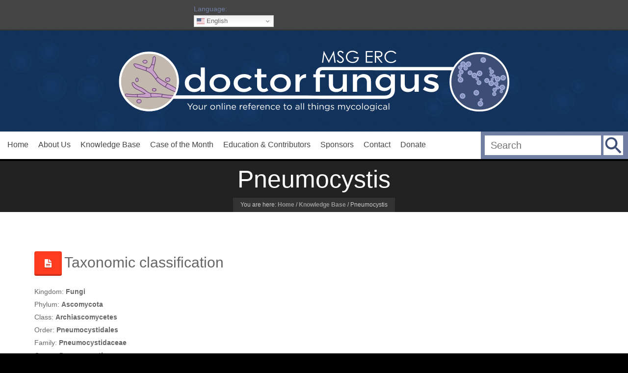

--- FILE ---
content_type: text/html; charset=UTF-8
request_url: https://drfungus.org/knowledge-base/pneumocystis-2/
body_size: 14847
content:
<!DOCTYPE HTML>
<!--[if IE 8 ]><html class="ie ie8" lang="en"> <![endif]-->
<!--[if IE 9 ]><html class="ie ie9" lang="en"> <![endif]-->
<!--[if (gte IE 10)|!(IE)]><!--><html lang="en-US"> <!--<![endif]-->
<head>
	<meta charset="UTF-8" />

	<!-- Favicons -->
		<link rel="shortcut icon" href="https://drfungus.org/wp-content/themes/doctorfungus/favicon.png">
	
	<!-- Mobile Specific Metas -->
	<meta http-equiv="X-UA-Compatible" content="IE=edge">
	<meta name="viewport" content="width=device-width, initial-scale=1, maximum-scale=1">

	<!-- Feeds & Pingback -->
	<link rel="alternate" type="application/rss+xml" title="Doctor Fungus RSS Feed" href="" />
	<link rel="alternate" type="application/atom+xml" title="Doctor Fungus Atom Feed" href="https://drfungus.org/feed/atom/" />
	<link rel="pingback" href="https://drfungus.org/xmlrpc.php" />

	<!-- WP Head -->
	<meta name='robots' content='index, follow, max-image-preview:large, max-snippet:-1, max-video-preview:-1' />

	<!-- This site is optimized with the Yoast SEO plugin v23.5 - https://yoast.com/wordpress/plugins/seo/ -->
	<title>Pneumocystis - Doctor Fungus</title>
	<link rel="canonical" href="https://drfungus.org/knowledge-base/pneumocystis-2/" />
	<meta property="og:locale" content="en_US" />
	<meta property="og:type" content="article" />
	<meta property="og:title" content="Pneumocystis - Doctor Fungus" />
	<meta property="og:description" content="Taxonomic classification Kingdom: Fungi Phylum: Ascomycota Class: Archiascomycetes Order: Pneumocystidales Family: Pneumocystidaceae Genus: Pneumocystis Considered to have an intermediate and isolated position between Basidiomycota and Ascomycota, the genus Pneumocystis was recently classified in class Archiascomycetes, phylum Ascomycota together with Schizosaccharomyces [531]. Description and natural habitats Initially reported by Chagas in 1909 as a morphologic form of Trypanosoma cruzi, this microorganism later proved to be a separate genus and was named Pneumocystis carinii. Pneumocystis carinii was classified as a protozoan until late 1980s. The reasons that led to this classification were its morphologic features that were similar to those of protozoa, [&hellip;]" />
	<meta property="og:url" content="https://drfungus.org/knowledge-base/pneumocystis-2/" />
	<meta property="og:site_name" content="Doctor Fungus" />
	<meta name="twitter:card" content="summary_large_image" />
	<meta name="twitter:label1" content="Est. reading time" />
	<meta name="twitter:data1" content="9 minutes" />
	<script type="application/ld+json" class="yoast-schema-graph">{"@context":"https://schema.org","@graph":[{"@type":"WebPage","@id":"https://drfungus.org/knowledge-base/pneumocystis-2/","url":"https://drfungus.org/knowledge-base/pneumocystis-2/","name":"Pneumocystis - Doctor Fungus","isPartOf":{"@id":"https://drfungus.org/#website"},"datePublished":"2017-02-22T20:57:23+00:00","dateModified":"2017-02-22T20:57:23+00:00","breadcrumb":{"@id":"https://drfungus.org/knowledge-base/pneumocystis-2/#breadcrumb"},"inLanguage":"en-US","potentialAction":[{"@type":"ReadAction","target":["https://drfungus.org/knowledge-base/pneumocystis-2/"]}]},{"@type":"BreadcrumbList","@id":"https://drfungus.org/knowledge-base/pneumocystis-2/#breadcrumb","itemListElement":[{"@type":"ListItem","position":1,"name":"Home","item":"https://drfungus.org/"},{"@type":"ListItem","position":2,"name":"Knowledge Base","item":"https://drfungus.org/knowledge-base/"},{"@type":"ListItem","position":3,"name":"Pneumocystis"}]},{"@type":"WebSite","@id":"https://drfungus.org/#website","url":"https://drfungus.org/","name":"Doctor Fungus","description":"Education and Information for Medical Mycology","potentialAction":[{"@type":"SearchAction","target":{"@type":"EntryPoint","urlTemplate":"https://drfungus.org/?s={search_term_string}"},"query-input":{"@type":"PropertyValueSpecification","valueRequired":true,"valueName":"search_term_string"}}],"inLanguage":"en-US"}]}</script>
	<!-- / Yoast SEO plugin. -->


<link rel="alternate" type="application/rss+xml" title="Doctor Fungus &raquo; Feed" href="https://drfungus.org/feed/" />
<link rel="alternate" type="application/rss+xml" title="Doctor Fungus &raquo; Comments Feed" href="https://drfungus.org/comments/feed/" />
<script type="text/javascript">
/* <![CDATA[ */
window._wpemojiSettings = {"baseUrl":"https:\/\/s.w.org\/images\/core\/emoji\/15.0.3\/72x72\/","ext":".png","svgUrl":"https:\/\/s.w.org\/images\/core\/emoji\/15.0.3\/svg\/","svgExt":".svg","source":{"concatemoji":"https:\/\/drfungus.org\/wp-includes\/js\/wp-emoji-release.min.js?ver=6.6.4"}};
/*! This file is auto-generated */
!function(i,n){var o,s,e;function c(e){try{var t={supportTests:e,timestamp:(new Date).valueOf()};sessionStorage.setItem(o,JSON.stringify(t))}catch(e){}}function p(e,t,n){e.clearRect(0,0,e.canvas.width,e.canvas.height),e.fillText(t,0,0);var t=new Uint32Array(e.getImageData(0,0,e.canvas.width,e.canvas.height).data),r=(e.clearRect(0,0,e.canvas.width,e.canvas.height),e.fillText(n,0,0),new Uint32Array(e.getImageData(0,0,e.canvas.width,e.canvas.height).data));return t.every(function(e,t){return e===r[t]})}function u(e,t,n){switch(t){case"flag":return n(e,"\ud83c\udff3\ufe0f\u200d\u26a7\ufe0f","\ud83c\udff3\ufe0f\u200b\u26a7\ufe0f")?!1:!n(e,"\ud83c\uddfa\ud83c\uddf3","\ud83c\uddfa\u200b\ud83c\uddf3")&&!n(e,"\ud83c\udff4\udb40\udc67\udb40\udc62\udb40\udc65\udb40\udc6e\udb40\udc67\udb40\udc7f","\ud83c\udff4\u200b\udb40\udc67\u200b\udb40\udc62\u200b\udb40\udc65\u200b\udb40\udc6e\u200b\udb40\udc67\u200b\udb40\udc7f");case"emoji":return!n(e,"\ud83d\udc26\u200d\u2b1b","\ud83d\udc26\u200b\u2b1b")}return!1}function f(e,t,n){var r="undefined"!=typeof WorkerGlobalScope&&self instanceof WorkerGlobalScope?new OffscreenCanvas(300,150):i.createElement("canvas"),a=r.getContext("2d",{willReadFrequently:!0}),o=(a.textBaseline="top",a.font="600 32px Arial",{});return e.forEach(function(e){o[e]=t(a,e,n)}),o}function t(e){var t=i.createElement("script");t.src=e,t.defer=!0,i.head.appendChild(t)}"undefined"!=typeof Promise&&(o="wpEmojiSettingsSupports",s=["flag","emoji"],n.supports={everything:!0,everythingExceptFlag:!0},e=new Promise(function(e){i.addEventListener("DOMContentLoaded",e,{once:!0})}),new Promise(function(t){var n=function(){try{var e=JSON.parse(sessionStorage.getItem(o));if("object"==typeof e&&"number"==typeof e.timestamp&&(new Date).valueOf()<e.timestamp+604800&&"object"==typeof e.supportTests)return e.supportTests}catch(e){}return null}();if(!n){if("undefined"!=typeof Worker&&"undefined"!=typeof OffscreenCanvas&&"undefined"!=typeof URL&&URL.createObjectURL&&"undefined"!=typeof Blob)try{var e="postMessage("+f.toString()+"("+[JSON.stringify(s),u.toString(),p.toString()].join(",")+"));",r=new Blob([e],{type:"text/javascript"}),a=new Worker(URL.createObjectURL(r),{name:"wpTestEmojiSupports"});return void(a.onmessage=function(e){c(n=e.data),a.terminate(),t(n)})}catch(e){}c(n=f(s,u,p))}t(n)}).then(function(e){for(var t in e)n.supports[t]=e[t],n.supports.everything=n.supports.everything&&n.supports[t],"flag"!==t&&(n.supports.everythingExceptFlag=n.supports.everythingExceptFlag&&n.supports[t]);n.supports.everythingExceptFlag=n.supports.everythingExceptFlag&&!n.supports.flag,n.DOMReady=!1,n.readyCallback=function(){n.DOMReady=!0}}).then(function(){return e}).then(function(){var e;n.supports.everything||(n.readyCallback(),(e=n.source||{}).concatemoji?t(e.concatemoji):e.wpemoji&&e.twemoji&&(t(e.twemoji),t(e.wpemoji)))}))}((window,document),window._wpemojiSettings);
/* ]]> */
</script>
<style id='wp-emoji-styles-inline-css' type='text/css'>

	img.wp-smiley, img.emoji {
		display: inline !important;
		border: none !important;
		box-shadow: none !important;
		height: 1em !important;
		width: 1em !important;
		margin: 0 0.07em !important;
		vertical-align: -0.1em !important;
		background: none !important;
		padding: 0 !important;
	}
</style>
<link rel='stylesheet' id='wp-block-library-css' href='https://drfungus.org/wp-includes/css/dist/block-library/style.min.css?ver=6.6.4' type='text/css' media='all' />
<style id='classic-theme-styles-inline-css' type='text/css'>
/*! This file is auto-generated */
.wp-block-button__link{color:#fff;background-color:#32373c;border-radius:9999px;box-shadow:none;text-decoration:none;padding:calc(.667em + 2px) calc(1.333em + 2px);font-size:1.125em}.wp-block-file__button{background:#32373c;color:#fff;text-decoration:none}
</style>
<style id='global-styles-inline-css' type='text/css'>
:root{--wp--preset--aspect-ratio--square: 1;--wp--preset--aspect-ratio--4-3: 4/3;--wp--preset--aspect-ratio--3-4: 3/4;--wp--preset--aspect-ratio--3-2: 3/2;--wp--preset--aspect-ratio--2-3: 2/3;--wp--preset--aspect-ratio--16-9: 16/9;--wp--preset--aspect-ratio--9-16: 9/16;--wp--preset--color--black: #000000;--wp--preset--color--cyan-bluish-gray: #abb8c3;--wp--preset--color--white: #ffffff;--wp--preset--color--pale-pink: #f78da7;--wp--preset--color--vivid-red: #cf2e2e;--wp--preset--color--luminous-vivid-orange: #ff6900;--wp--preset--color--luminous-vivid-amber: #fcb900;--wp--preset--color--light-green-cyan: #7bdcb5;--wp--preset--color--vivid-green-cyan: #00d084;--wp--preset--color--pale-cyan-blue: #8ed1fc;--wp--preset--color--vivid-cyan-blue: #0693e3;--wp--preset--color--vivid-purple: #9b51e0;--wp--preset--gradient--vivid-cyan-blue-to-vivid-purple: linear-gradient(135deg,rgba(6,147,227,1) 0%,rgb(155,81,224) 100%);--wp--preset--gradient--light-green-cyan-to-vivid-green-cyan: linear-gradient(135deg,rgb(122,220,180) 0%,rgb(0,208,130) 100%);--wp--preset--gradient--luminous-vivid-amber-to-luminous-vivid-orange: linear-gradient(135deg,rgba(252,185,0,1) 0%,rgba(255,105,0,1) 100%);--wp--preset--gradient--luminous-vivid-orange-to-vivid-red: linear-gradient(135deg,rgba(255,105,0,1) 0%,rgb(207,46,46) 100%);--wp--preset--gradient--very-light-gray-to-cyan-bluish-gray: linear-gradient(135deg,rgb(238,238,238) 0%,rgb(169,184,195) 100%);--wp--preset--gradient--cool-to-warm-spectrum: linear-gradient(135deg,rgb(74,234,220) 0%,rgb(151,120,209) 20%,rgb(207,42,186) 40%,rgb(238,44,130) 60%,rgb(251,105,98) 80%,rgb(254,248,76) 100%);--wp--preset--gradient--blush-light-purple: linear-gradient(135deg,rgb(255,206,236) 0%,rgb(152,150,240) 100%);--wp--preset--gradient--blush-bordeaux: linear-gradient(135deg,rgb(254,205,165) 0%,rgb(254,45,45) 50%,rgb(107,0,62) 100%);--wp--preset--gradient--luminous-dusk: linear-gradient(135deg,rgb(255,203,112) 0%,rgb(199,81,192) 50%,rgb(65,88,208) 100%);--wp--preset--gradient--pale-ocean: linear-gradient(135deg,rgb(255,245,203) 0%,rgb(182,227,212) 50%,rgb(51,167,181) 100%);--wp--preset--gradient--electric-grass: linear-gradient(135deg,rgb(202,248,128) 0%,rgb(113,206,126) 100%);--wp--preset--gradient--midnight: linear-gradient(135deg,rgb(2,3,129) 0%,rgb(40,116,252) 100%);--wp--preset--font-size--small: 13px;--wp--preset--font-size--medium: 20px;--wp--preset--font-size--large: 36px;--wp--preset--font-size--x-large: 42px;--wp--preset--spacing--20: 0.44rem;--wp--preset--spacing--30: 0.67rem;--wp--preset--spacing--40: 1rem;--wp--preset--spacing--50: 1.5rem;--wp--preset--spacing--60: 2.25rem;--wp--preset--spacing--70: 3.38rem;--wp--preset--spacing--80: 5.06rem;--wp--preset--shadow--natural: 6px 6px 9px rgba(0, 0, 0, 0.2);--wp--preset--shadow--deep: 12px 12px 50px rgba(0, 0, 0, 0.4);--wp--preset--shadow--sharp: 6px 6px 0px rgba(0, 0, 0, 0.2);--wp--preset--shadow--outlined: 6px 6px 0px -3px rgba(255, 255, 255, 1), 6px 6px rgba(0, 0, 0, 1);--wp--preset--shadow--crisp: 6px 6px 0px rgba(0, 0, 0, 1);}:where(.is-layout-flex){gap: 0.5em;}:where(.is-layout-grid){gap: 0.5em;}body .is-layout-flex{display: flex;}.is-layout-flex{flex-wrap: wrap;align-items: center;}.is-layout-flex > :is(*, div){margin: 0;}body .is-layout-grid{display: grid;}.is-layout-grid > :is(*, div){margin: 0;}:where(.wp-block-columns.is-layout-flex){gap: 2em;}:where(.wp-block-columns.is-layout-grid){gap: 2em;}:where(.wp-block-post-template.is-layout-flex){gap: 1.25em;}:where(.wp-block-post-template.is-layout-grid){gap: 1.25em;}.has-black-color{color: var(--wp--preset--color--black) !important;}.has-cyan-bluish-gray-color{color: var(--wp--preset--color--cyan-bluish-gray) !important;}.has-white-color{color: var(--wp--preset--color--white) !important;}.has-pale-pink-color{color: var(--wp--preset--color--pale-pink) !important;}.has-vivid-red-color{color: var(--wp--preset--color--vivid-red) !important;}.has-luminous-vivid-orange-color{color: var(--wp--preset--color--luminous-vivid-orange) !important;}.has-luminous-vivid-amber-color{color: var(--wp--preset--color--luminous-vivid-amber) !important;}.has-light-green-cyan-color{color: var(--wp--preset--color--light-green-cyan) !important;}.has-vivid-green-cyan-color{color: var(--wp--preset--color--vivid-green-cyan) !important;}.has-pale-cyan-blue-color{color: var(--wp--preset--color--pale-cyan-blue) !important;}.has-vivid-cyan-blue-color{color: var(--wp--preset--color--vivid-cyan-blue) !important;}.has-vivid-purple-color{color: var(--wp--preset--color--vivid-purple) !important;}.has-black-background-color{background-color: var(--wp--preset--color--black) !important;}.has-cyan-bluish-gray-background-color{background-color: var(--wp--preset--color--cyan-bluish-gray) !important;}.has-white-background-color{background-color: var(--wp--preset--color--white) !important;}.has-pale-pink-background-color{background-color: var(--wp--preset--color--pale-pink) !important;}.has-vivid-red-background-color{background-color: var(--wp--preset--color--vivid-red) !important;}.has-luminous-vivid-orange-background-color{background-color: var(--wp--preset--color--luminous-vivid-orange) !important;}.has-luminous-vivid-amber-background-color{background-color: var(--wp--preset--color--luminous-vivid-amber) !important;}.has-light-green-cyan-background-color{background-color: var(--wp--preset--color--light-green-cyan) !important;}.has-vivid-green-cyan-background-color{background-color: var(--wp--preset--color--vivid-green-cyan) !important;}.has-pale-cyan-blue-background-color{background-color: var(--wp--preset--color--pale-cyan-blue) !important;}.has-vivid-cyan-blue-background-color{background-color: var(--wp--preset--color--vivid-cyan-blue) !important;}.has-vivid-purple-background-color{background-color: var(--wp--preset--color--vivid-purple) !important;}.has-black-border-color{border-color: var(--wp--preset--color--black) !important;}.has-cyan-bluish-gray-border-color{border-color: var(--wp--preset--color--cyan-bluish-gray) !important;}.has-white-border-color{border-color: var(--wp--preset--color--white) !important;}.has-pale-pink-border-color{border-color: var(--wp--preset--color--pale-pink) !important;}.has-vivid-red-border-color{border-color: var(--wp--preset--color--vivid-red) !important;}.has-luminous-vivid-orange-border-color{border-color: var(--wp--preset--color--luminous-vivid-orange) !important;}.has-luminous-vivid-amber-border-color{border-color: var(--wp--preset--color--luminous-vivid-amber) !important;}.has-light-green-cyan-border-color{border-color: var(--wp--preset--color--light-green-cyan) !important;}.has-vivid-green-cyan-border-color{border-color: var(--wp--preset--color--vivid-green-cyan) !important;}.has-pale-cyan-blue-border-color{border-color: var(--wp--preset--color--pale-cyan-blue) !important;}.has-vivid-cyan-blue-border-color{border-color: var(--wp--preset--color--vivid-cyan-blue) !important;}.has-vivid-purple-border-color{border-color: var(--wp--preset--color--vivid-purple) !important;}.has-vivid-cyan-blue-to-vivid-purple-gradient-background{background: var(--wp--preset--gradient--vivid-cyan-blue-to-vivid-purple) !important;}.has-light-green-cyan-to-vivid-green-cyan-gradient-background{background: var(--wp--preset--gradient--light-green-cyan-to-vivid-green-cyan) !important;}.has-luminous-vivid-amber-to-luminous-vivid-orange-gradient-background{background: var(--wp--preset--gradient--luminous-vivid-amber-to-luminous-vivid-orange) !important;}.has-luminous-vivid-orange-to-vivid-red-gradient-background{background: var(--wp--preset--gradient--luminous-vivid-orange-to-vivid-red) !important;}.has-very-light-gray-to-cyan-bluish-gray-gradient-background{background: var(--wp--preset--gradient--very-light-gray-to-cyan-bluish-gray) !important;}.has-cool-to-warm-spectrum-gradient-background{background: var(--wp--preset--gradient--cool-to-warm-spectrum) !important;}.has-blush-light-purple-gradient-background{background: var(--wp--preset--gradient--blush-light-purple) !important;}.has-blush-bordeaux-gradient-background{background: var(--wp--preset--gradient--blush-bordeaux) !important;}.has-luminous-dusk-gradient-background{background: var(--wp--preset--gradient--luminous-dusk) !important;}.has-pale-ocean-gradient-background{background: var(--wp--preset--gradient--pale-ocean) !important;}.has-electric-grass-gradient-background{background: var(--wp--preset--gradient--electric-grass) !important;}.has-midnight-gradient-background{background: var(--wp--preset--gradient--midnight) !important;}.has-small-font-size{font-size: var(--wp--preset--font-size--small) !important;}.has-medium-font-size{font-size: var(--wp--preset--font-size--medium) !important;}.has-large-font-size{font-size: var(--wp--preset--font-size--large) !important;}.has-x-large-font-size{font-size: var(--wp--preset--font-size--x-large) !important;}
:where(.wp-block-post-template.is-layout-flex){gap: 1.25em;}:where(.wp-block-post-template.is-layout-grid){gap: 1.25em;}
:where(.wp-block-columns.is-layout-flex){gap: 2em;}:where(.wp-block-columns.is-layout-grid){gap: 2em;}
:root :where(.wp-block-pullquote){font-size: 1.5em;line-height: 1.6;}
</style>
<link rel='stylesheet' id='contact-form-7-css' href='https://drfungus.org/wp-content/plugins/contact-form-7/includes/css/styles.css?ver=5.9.8' type='text/css' media='all' />
<link rel='stylesheet' id='mt-bootstrapcss-css' href='https://drfungus.org/wp-content/themes/doctorfungus/css/bootstrap.min.css?ver=6.6.4' type='text/css' media='all' />
<link rel='stylesheet' id='mt-font-awesome-css' href='https://drfungus.org/wp-content/themes/doctorfungus/css/font-awesome.min.css?ver=6.6.4' type='text/css' media='all' />
<link rel='stylesheet' id='mt-fontello-css' href='https://drfungus.org/wp-content/themes/doctorfungus/css/fontello.css?ver=6.6.4' type='text/css' media='all' />
<link rel='stylesheet' id='mt-animate-css' href='https://drfungus.org/wp-content/themes/doctorfungus/css/animate.min.css?ver=6.6.4' type='text/css' media='all' />
<link rel='stylesheet' id='mt-style-css' href='https://drfungus.org/wp-content/themes/doctorfungus/style.css?ver=1.3' type='text/css' media='all' />
<link rel='stylesheet' id='mt-responsive-css' href='https://drfungus.org/wp-content/themes/doctorfungus/css/responsive.css?ver=6.6.4' type='text/css' media='all' />
<script type="text/javascript" src="https://drfungus.org/wp-includes/js/jquery/jquery.min.js?ver=3.7.1" id="jquery-core-js"></script>
<script type="text/javascript" src="https://drfungus.org/wp-includes/js/jquery/jquery-migrate.min.js?ver=3.4.1" id="jquery-migrate-js"></script>
<script type="text/javascript" src="//drfungus.org/wp-content/plugins/revslider/sr6/assets/js/rbtools.min.js?ver=6.7.3" async id="tp-tools-js"></script>
<script type="text/javascript" src="//drfungus.org/wp-content/plugins/revslider/sr6/assets/js/rs6.min.js?ver=6.7.5" async id="revmin-js"></script>
<link rel="https://api.w.org/" href="https://drfungus.org/wp-json/" /><link rel="EditURI" type="application/rsd+xml" title="RSD" href="https://drfungus.org/xmlrpc.php?rsd" />
<meta name="generator" content="WordPress 6.6.4" />
<link rel='shortlink' href='https://drfungus.org/?p=1047' />
<link rel="alternate" title="oEmbed (JSON)" type="application/json+oembed" href="https://drfungus.org/wp-json/oembed/1.0/embed?url=https%3A%2F%2Fdrfungus.org%2Fknowledge-base%2Fpneumocystis-2%2F" />
<link rel="alternate" title="oEmbed (XML)" type="text/xml+oembed" href="https://drfungus.org/wp-json/oembed/1.0/embed?url=https%3A%2F%2Fdrfungus.org%2Fknowledge-base%2Fpneumocystis-2%2F&#038;format=xml" />
<meta name="generator" content="Powered by Slider Revolution 6.7.5 - responsive, Mobile-Friendly Slider Plugin for WordPress with comfortable drag and drop interface." />
<script>function setREVStartSize(e){
			//window.requestAnimationFrame(function() {
				window.RSIW = window.RSIW===undefined ? window.innerWidth : window.RSIW;
				window.RSIH = window.RSIH===undefined ? window.innerHeight : window.RSIH;
				try {
					var pw = document.getElementById(e.c).parentNode.offsetWidth,
						newh;
					pw = pw===0 || isNaN(pw) || (e.l=="fullwidth" || e.layout=="fullwidth") ? window.RSIW : pw;
					e.tabw = e.tabw===undefined ? 0 : parseInt(e.tabw);
					e.thumbw = e.thumbw===undefined ? 0 : parseInt(e.thumbw);
					e.tabh = e.tabh===undefined ? 0 : parseInt(e.tabh);
					e.thumbh = e.thumbh===undefined ? 0 : parseInt(e.thumbh);
					e.tabhide = e.tabhide===undefined ? 0 : parseInt(e.tabhide);
					e.thumbhide = e.thumbhide===undefined ? 0 : parseInt(e.thumbhide);
					e.mh = e.mh===undefined || e.mh=="" || e.mh==="auto" ? 0 : parseInt(e.mh,0);
					if(e.layout==="fullscreen" || e.l==="fullscreen")
						newh = Math.max(e.mh,window.RSIH);
					else{
						e.gw = Array.isArray(e.gw) ? e.gw : [e.gw];
						for (var i in e.rl) if (e.gw[i]===undefined || e.gw[i]===0) e.gw[i] = e.gw[i-1];
						e.gh = e.el===undefined || e.el==="" || (Array.isArray(e.el) && e.el.length==0)? e.gh : e.el;
						e.gh = Array.isArray(e.gh) ? e.gh : [e.gh];
						for (var i in e.rl) if (e.gh[i]===undefined || e.gh[i]===0) e.gh[i] = e.gh[i-1];
											
						var nl = new Array(e.rl.length),
							ix = 0,
							sl;
						e.tabw = e.tabhide>=pw ? 0 : e.tabw;
						e.thumbw = e.thumbhide>=pw ? 0 : e.thumbw;
						e.tabh = e.tabhide>=pw ? 0 : e.tabh;
						e.thumbh = e.thumbhide>=pw ? 0 : e.thumbh;
						for (var i in e.rl) nl[i] = e.rl[i]<window.RSIW ? 0 : e.rl[i];
						sl = nl[0];
						for (var i in nl) if (sl>nl[i] && nl[i]>0) { sl = nl[i]; ix=i;}
						var m = pw>(e.gw[ix]+e.tabw+e.thumbw) ? 1 : (pw-(e.tabw+e.thumbw)) / (e.gw[ix]);
						newh =  (e.gh[ix] * m) + (e.tabh + e.thumbh);
					}
					var el = document.getElementById(e.c);
					if (el!==null && el) el.style.height = newh+"px";
					el = document.getElementById(e.c+"_wrapper");
					if (el!==null && el) {
						el.style.height = newh+"px";
						el.style.display = "block";
					}
				} catch(e){
					console.log("Failure at Presize of Slider:" + e)
				}
			//});
		  };</script>

</head>
<body class="knowledge_post-template-default single single-knowledge_post postid-1047">


	
<header class="header-wrapper">
	<div class="toplinks">
	<ul>
		<li class="last">Language: <div class="gtranslate_wrapper" id="gt-wrapper-69860909"></div></li>
	</ul>
	<div class="clearer">&nbsp;</div>
	</div>
	<div class="headerlogo">
	<a class="logo " href="https://drfungus.org" data-anim-type="fadeInLeft">
	
		<img src="https://drfungus.org/wp-content/themes/doctorfungus/images/logo.svg?v=2" alt="logo" />	
	
	</a>
	</div>
		
	<nav class="navigation-wrapper" role="navigation">
		<form method="get" id="searchform" action="https://drfungus.org/">
	<div id="searchwrap">
	<div id="searchformm"><input type="text" class="field" name="s" id="s" placeholder="Search" /></div>
	<div id="searchbtn" onmouseover="this.className='searchbtn sel'" onmouseout="this.className='searchbtn'" onclick="openSearch()">&nbsp;</div>
	<input type="hidden" name="titles" value="all" />
	<div id="searchsubmitbtn"><input type="submit" class="submit" name="submit" id="searchsubmit" value=" " /></div>
	</div>
</form>		<a class="mt-mobile-nav-trigger btn btn-default btn-lg" href="#"><i class="fa fa-2x fa-bars"></i></a>
		<ul id="mt-main-nav" class="sf-menu">
			<li id="menu-item-32" class="menu-item menu-item-type-post_type menu-item-object-page menu-item-home menu-item-32"><a href="https://drfungus.org/">Home</a></li>
<li id="menu-item-31" class="menu-item menu-item-type-post_type menu-item-object-page menu-item-31"><a href="https://drfungus.org/about-us/">About Us</a></li>
<li id="menu-item-1739" class="menu-item menu-item-type-post_type menu-item-object-page menu-item-has-children menu-item-1739"><a href="https://drfungus.org/welcome-knowledge-base/">Knowledge Base</a>
<ul class="sub-menu">
	<li id="menu-item-351" class="menu-item menu-item-type-taxonomy menu-item-object-knowledge_category menu-item-351"><a href="https://drfungus.org/knowledge-base-category/drugs/">Drugs</a></li>
	<li id="menu-item-1345" class="menu-item menu-item-type-taxonomy menu-item-object-knowledge_category menu-item-1345"><a href="https://drfungus.org/knowledge-base-category/empiric-therapy/">Empiric Therapy</a></li>
	<li id="menu-item-353" class="menu-item menu-item-type-taxonomy menu-item-object-knowledge_category menu-item-353"><a href="https://drfungus.org/knowledge-base-category/environmental-assessment/">Environmental Assessment</a></li>
	<li id="menu-item-355" class="menu-item menu-item-type-taxonomy menu-item-object-knowledge_category menu-item-355"><a href="https://drfungus.org/knowledge-base-category/fungal-media/">Fungal Media</a></li>
	<li id="menu-item-349" class="menu-item menu-item-type-taxonomy menu-item-object-knowledge_category current-knowledge_post-ancestor current-menu-parent current-knowledge_post-parent menu-item-349"><a href="https://drfungus.org/knowledge-base-category/fungi-descriptions/">Fungi Descriptions</a></li>
	<li id="menu-item-352" class="menu-item menu-item-type-taxonomy menu-item-object-knowledge_category menu-item-352"><a href="https://drfungus.org/knowledge-base-category/mycoses/">Mycoses</a></li>
	<li id="menu-item-1342" class="menu-item menu-item-type-taxonomy menu-item-object-knowledge_category menu-item-1342"><a href="https://drfungus.org/knowledge-base-category/questions-answers/">Questions &#038; Answers</a></li>
	<li id="menu-item-350" class="menu-item menu-item-type-taxonomy menu-item-object-knowledge_category menu-item-350"><a href="https://drfungus.org/knowledge-base-category/synonyms/">Synonyms</a></li>
	<li id="menu-item-1341" class="menu-item menu-item-type-post_type menu-item-object-knowledge_post menu-item-1341"><a href="https://drfungus.org/knowledge-base/taxonomy-and-nomenclature/">Taxonomy and Nomenclature</a></li>
	<li id="menu-item-1343" class="menu-item menu-item-type-taxonomy menu-item-object-knowledge_category menu-item-1343"><a href="https://drfungus.org/knowledge-base-category/the-laboratory/">The Laboratory</a></li>
	<li id="menu-item-1832" class="menu-item menu-item-type-post_type menu-item-object-page menu-item-1832"><a href="https://drfungus.org/welcome-knowledge-base/mycology-links/">Mycology Links</a></li>
</ul>
</li>
<li id="menu-item-108" class="menu-item menu-item-type-taxonomy menu-item-object-category menu-item-108"><a href="https://drfungus.org/category/clinical-cases/">Case of the Month</a></li>
<li id="menu-item-1812" class="menu-item menu-item-type-post_type menu-item-object-page menu-item-1812"><a href="https://drfungus.org/contributors/">Education &#038; Contributors</a></li>
<li id="menu-item-1817" class="menu-item menu-item-type-post_type menu-item-object-page menu-item-1817"><a href="https://drfungus.org/sponsors/">Sponsors</a></li>
<li id="menu-item-30" class="menu-item menu-item-type-post_type menu-item-object-page menu-item-30"><a href="https://drfungus.org/contact/">Contact</a></li>
<li id="menu-item-1811" class="menu-item menu-item-type-post_type menu-item-object-page menu-item-1811"><a href="https://drfungus.org/make-a-donation/">Donate</a></li>
		</ul>
		<ul class="sf-menu-mobile">
			<li class="menu-item menu-item-type-post_type menu-item-object-page menu-item-home menu-item-32"><a href="https://drfungus.org/">Home</a></li>
<li class="menu-item menu-item-type-post_type menu-item-object-page menu-item-31"><a href="https://drfungus.org/about-us/">About Us</a></li>
<li class="menu-item menu-item-type-post_type menu-item-object-page menu-item-has-children menu-item-1739"><a href="https://drfungus.org/welcome-knowledge-base/">Knowledge Base</a>
<ul class="sub-menu">
	<li class="menu-item menu-item-type-taxonomy menu-item-object-knowledge_category menu-item-351"><a href="https://drfungus.org/knowledge-base-category/drugs/">Drugs</a></li>
	<li class="menu-item menu-item-type-taxonomy menu-item-object-knowledge_category menu-item-1345"><a href="https://drfungus.org/knowledge-base-category/empiric-therapy/">Empiric Therapy</a></li>
	<li class="menu-item menu-item-type-taxonomy menu-item-object-knowledge_category menu-item-353"><a href="https://drfungus.org/knowledge-base-category/environmental-assessment/">Environmental Assessment</a></li>
	<li class="menu-item menu-item-type-taxonomy menu-item-object-knowledge_category menu-item-355"><a href="https://drfungus.org/knowledge-base-category/fungal-media/">Fungal Media</a></li>
	<li class="menu-item menu-item-type-taxonomy menu-item-object-knowledge_category current-knowledge_post-ancestor current-menu-parent current-knowledge_post-parent menu-item-349"><a href="https://drfungus.org/knowledge-base-category/fungi-descriptions/">Fungi Descriptions</a></li>
	<li class="menu-item menu-item-type-taxonomy menu-item-object-knowledge_category menu-item-352"><a href="https://drfungus.org/knowledge-base-category/mycoses/">Mycoses</a></li>
	<li class="menu-item menu-item-type-taxonomy menu-item-object-knowledge_category menu-item-1342"><a href="https://drfungus.org/knowledge-base-category/questions-answers/">Questions &#038; Answers</a></li>
	<li class="menu-item menu-item-type-taxonomy menu-item-object-knowledge_category menu-item-350"><a href="https://drfungus.org/knowledge-base-category/synonyms/">Synonyms</a></li>
	<li class="menu-item menu-item-type-post_type menu-item-object-knowledge_post menu-item-1341"><a href="https://drfungus.org/knowledge-base/taxonomy-and-nomenclature/">Taxonomy and Nomenclature</a></li>
	<li class="menu-item menu-item-type-taxonomy menu-item-object-knowledge_category menu-item-1343"><a href="https://drfungus.org/knowledge-base-category/the-laboratory/">The Laboratory</a></li>
	<li class="menu-item menu-item-type-post_type menu-item-object-page menu-item-1832"><a href="https://drfungus.org/welcome-knowledge-base/mycology-links/">Mycology Links</a></li>
</ul>
</li>
<li class="menu-item menu-item-type-taxonomy menu-item-object-category menu-item-108"><a href="https://drfungus.org/category/clinical-cases/">Case of the Month</a></li>
<li class="menu-item menu-item-type-post_type menu-item-object-page menu-item-1812"><a href="https://drfungus.org/contributors/">Education &#038; Contributors</a></li>
<li class="menu-item menu-item-type-post_type menu-item-object-page menu-item-1817"><a href="https://drfungus.org/sponsors/">Sponsors</a></li>
<li class="menu-item menu-item-type-post_type menu-item-object-page menu-item-30"><a href="https://drfungus.org/contact/">Contact</a></li>
<li class="menu-item menu-item-type-post_type menu-item-object-page menu-item-1811"><a href="https://drfungus.org/make-a-donation/">Donate</a></li>
		</ul>
		
		
	</nav><!-- / .navigation-wrapper -->	
</header><!-- / .header-wrapper -->


<div class="content-wrapper">
	<div class="blog-wrapper clearfix page-sidebar-">

	<header class="page-title">
		<div class="container">
			<h1 class="" data-anim-type="fadeInDown">Pneumocystis</h1>
						<div class="clearfix"></div>
			<div class="mt-breadcrumbs " data-anim-type="fadeInUp">
				
		<div class="breadcrumb-trail breadcrumbs" itemprop="breadcrumb">
			<span class="trail-browse">You are here:</span> <span class="trail-begin"><a href="https://drfungus.org" title="Doctor Fungus">Home</a></span>
			 <span class="sep">&#47;</span> <a href="https://drfungus.org/knowledge-base/" title="Knowledge Base">Knowledge Base</a>
			 <span class="sep">&#47;</span> <span class="trail-end">Pneumocystis</span>
		</div>			</div>
				</div>
	</header>

	<div class="content container">
		<div class="row">

			
				<div class="sidebar-inner-content col-md-9">
								
					<!-- BEGIN .post -->
					<article id="post-1047" class="post-1047 knowledge_post type-knowledge_post status-publish hentry knowledge_category-fungi-descriptions">
	
	<div class="post-inner clearfix">

<div class="meta-icon-wrapper">
	<div class="meta-icon">
		<a class="format-icon" href="https://drfungus.org/knowledge-base/pneumocystis-2/"><i class="fa fa-fw fa-file-text"></i>		</a>
	</div><!-- / .meta -->
</div>	
		<div class="post-content clearfix">
			
			<header class="post-header">
						</header>
			<h2>Taxonomic classification</h2>
<p>Kingdom: <b>Fungi</b><br />
Phylum: <b>Ascomycota</b><br />
Class: <b>Archiascomycetes</b><br />
Order: <b>Pneumocystidales</b><br />
Family: <b>Pneumocystidaceae</b><br />
Genus: <b><i>Pneumocystis</i></b></p>
<p>Considered to have an intermediate and isolated position between Basidiomycota and Ascomycota, the genus <i>Pneumocystis</i> was recently classified in class Archiascomycetes, phylum Ascomycota together with <i>Schizosaccharomyces</i> [<a href="http://drfungus.org/knowledge-base/biblio-index/#531">531</a>].</p>
<h2>Description and natural habitats</h2>
<p>Initially reported by Chagas in 1909 as a morphologic form of <i>Trypanosoma cruzi</i>, this microorganism later proved to be a separate genus and was named <i>Pneumocystis carinii</i>. <i>Pneumocystis carinii</i> was classified as a protozoan until late 1980s. The reasons that led to this classification were its morphologic features that were similar to those of protozoa, the lack of ergosterol in its cell membrane and the resulting resistance to ergosterol biosynthesis inhibitors, favorable activity of some anti-protozoal drugs against <i>Pneumocystis</i>, and the inability to grow this microorganism on routine laboratory media.</p>
<p>It was in 1988 when a complete revision of <i>Pneumocystis</i> taxonomy appeared to be mandatory following rRNA analysis. The molecular data demonstrated that despite the absence of ergosterol and the lack of growth in culture, rRNA and mitochondrial sequence of <i>Pneumocystis</i> were homologous to those of the fungi. There were additional features that suggested the validity of this new taxonomy; ultrastructural features similar to those of fungi, presence of ß-1,3 D-glucan in its cell wall, favorable activity of glucan synthesis inhibitors against <i>Pneumocystis,</i> existence of lamellar cristae in its mitochondria, presence of elongation factor-3 which is unique to fungi, presence of thymidylate synthase (TS) and dihydrofolate reductase (DHFR) as distinct proteins<i></i> in a fashion homologous to the situation for <i>Saccharomyces cerevisiae</i> and as opposed to TS and DHFR being a single protein in protozoa<i>,</i> cross-reactivity of its monoclonal antibodies with fungi, and the similarity between its sporogenous state and the ascospore formation in some yeasts [<a href="http://drfungus.org/knowledge-base/biblio-index/#1244">1244</a>]. Although it took some time for the new taxonomy to be accepted, <i>Pneumocystis</i> is now classified as a fungus, not a protozoan.</p>
<p><i>Pneumocystis</i> can infect humans and animals, including rat, ferret, mouse, horse, pig, and rabbit. Genetic variations and DNA sequence polymorphisms are often observed, suggesting the existence of numerous strains even in a single species of <i>Pneumocystis</i> [<a href="http://drfungus.org/knowledge-base/biblio-index/#999">999</a>, <a href="http://drfungus.org/knowledge-base/biblio-index/#2350">2350</a>]. The natural habitats of <i>Pneumocystis</i> and the modes of transmission of <i>Pneumocystis</i> infections in humans are areas of current interest. <i>Pneumocystis</i> DNA was detected in air and water [<a href="http://drfungus.org/knowledge-base/biblio-index/#393">393</a>, <a href="http://drfungus.org/knowledge-base/biblio-index/#2349">2349</a>]. However, the organism could not be visualized by microscopic examination of the environmental samples. These data may suggest that the free forms of <i>Pneumocystis</i> may survive in the environment long enough to infect a susceptible host. However, there is little information on this at present. There appears to be three sources for human <i>Pneumocystis</i> infections which may also serve as the reservoir of the organism; patients infected with <i>Pneumocystis</i>, immunosuppressive patients colonized with <i>Pneumocystis</i>, and immunocompetent individuals transiently parasitized with <i>Pneumocystis</i>. As stated in more detail below, human and non-human <i>Pneumocystis</i> species have been shown to be different and host-specific, now disproving the idea of transmission of the infection from animals to humans [<a href="http://drfungus.org/knowledge-base/biblio-index/#550">550</a>, <a href="http://drfungus.org/knowledge-base/biblio-index/#2181">2181</a>].</p>
<h2>Species</h2>
<p>The name <i>Pneumocystis</i> <i>carinii</i> was assigned to the organism within a few years following the initial report by Chagas. This name by then referred wholely to a newly defined species. However, further work revealed that <i>Pneumocystis</i> from humans and other animals are quite different and there are multiple species in this genus. First, the analysis of protein sizes showed that the organism tends to be host-specific. This was followed by suggestion of the name <i>Pneumocystis</i> <i>jiroveci</i> (pronounced as &#8220;&#8221;yee row vet zee&#8221;) in 1976 by Frenkel for the <i>Pneumocystis</i> species isolated from humans. However, this name did not gain acceptance when first proposed. Later and more recently obtained DNA analysis data confirmed that human-derived samples of <i>Pneumocystis</i> contained the DNA of only <i>P. jiroveci</i> and the name <i>P. jiroveci</i> was re-proposed by Frenkel in 1999 to indicate the <i>Pneumocystis</i> infecting humans [<a href="http://drfungus.org/knowledge-base/biblio-index/#769">769</a>].</p>
<p><i>P. jiroveci</i> has garnered some initial acceptance [<a href="http://drfungus.org/knowledge-base/biblio-index/#2181">2181</a>], but it does have its drawbacks. First, it is not clear that this name actual has priority over some other plausible alternatives [<a href="http://drfungus.org/knowledge-base/biblio-index/#1081">1081</a>]. Second, the introduction of a new name for a well-established species can be associated with significant confusion rather producing clarity. Third, it appears that the name is formed incorrectly. International Code of Botanical Nomenclature (ICBN) <a href="http://www.bgbm.org/iapt/nomenclature/code/tokyo-e/Art_60.php" target="_blank">(E):Article 60C.1(b)</a> states that &#8220;If the personal name ends with a consonant (except -er), substantive epithets are formed by adding -i- (stem augmentation) plus the genitive inflection appropriate to the sex and number of the person(s) honoured (e.g. lecard-ii for Lecard (m), wilson-iae for Wilson (f), verlot-iorum for the Verlot brothers, braun-iarum for the Braun sisters).&#8221; Thus, Dr. Otto Jirovec&#8217;s name would become &#8216;jirovecii&#8217;. Finally, there is nothing yet published by ICBN that suggests that this name change has been <a href="http://www.bgbm.org/iapt/nomenclature/code/tokyo-e/Art_57.php" target="_blank">(E):formally accepted</a>. We&#8217;ll all have to wait and see how this one turns out! Although we did for a time support this new nomenclature without caveat, it now appears more appropriate to use to use &#8220;<i>P. carinii (P. jirovecii?)</i>&#8221; as a reminder of the current state of confusion.</p>
<h2>Synonyms</h2>
<p><i>P. carinii</i> is the most widely used name for <i>Pneumocystis</i> from humans. <i>P. jiroveci</i> or, perhaps more correctly <i>P. jirovecii</i> (see above), has been proposed as an alternative.</p>
<p><i>Pneumocystis carinii</i> is still the correct name for this organism when found in hosts other than man.</p>
<h2>Pathogenicity and clinical significance</h2>
<p><i>Pneumocystis</i> is one of the major causes of opportunistic mycoses in immunocompromised patients, including those with congenital immunodeficiencies, AIDS, and cases receiving prolonged corticosteroid therapy for any underlying pathology or intensive immunosuppressive therapy for treatment of cancer or prevention of transplant rejection [<a href="http://drfungus.org/knowledge-base/biblio-index/#444">444</a>, <a href="http://drfungus.org/knowledge-base/biblio-index/#497">497</a>, <a href="http://drfungus.org/knowledge-base/biblio-index/#509">509</a>, <a href="http://drfungus.org/knowledge-base/biblio-index/#523">523</a>, <a href="http://drfungus.org/knowledge-base/biblio-index/#641">641</a>, <a href="http://drfungus.org/knowledge-base/biblio-index/#1213">1213</a>, <a href="http://drfungus.org/knowledge-base/biblio-index/#1568">1568</a>, <a href="http://drfungus.org/knowledge-base/biblio-index/#1955">1955</a>, <a href="http://drfungus.org/knowledge-base/biblio-index/#2065">2065</a>, <a href="http://drfungus.org/knowledge-base/biblio-index/#2078">2078</a>].</p>
<p><i>P. carinii (P. jirovecii?)</i> infections, referred to overall as pneumocystosis, are observed in four clinical forms; asymptomatic infections, infantile (interstitial plasma cell) pneumonia, pneumonia in immunocompromised host, and extrapulmonary infections. Pneumonia due to <i>Pneumocystis</i> is frequently labeled with the acronym PCP. This acronym can be retained despite the proposed change in the species name if it is taken to refer to <i><u><b>P</b></u>neumo<u><b>c</b></u>ystis</i> <u><b>p</b></u>neumonia [<a href="http://drfungus.org/knowledge-base/biblio-index/#2181">2181</a>].</p>
<p>Infantile pneumonia is epidemic in origin and mostly encountered in premature and malnourished infants. Pneumonia of immunocompromised host, on the other hand, is sporadic and may affect any host with a congenital or acquired immunodeficiency, including agammaglobulinemia, severe combined immunodeficiency syndrome (SCID), AIDS, and the use of intensive chemotherapy for various reasons. Although the incidence of <i>Pneumocystis</i> pneumonia in patients with AIDS has been in decline [<a href="http://drfungus.org/knowledge-base/biblio-index/#1571">1571</a>, <a href="http://drfungus.org/knowledge-base/biblio-index/#2037">2037</a>] particularly after the introduction of HAART (highly active antiretroviral therapy) in 1996, it is still among the most significant AIDS-related diseases. Cellular immunodeficiency stands as the major predisposing factor for development of <i>Pneumocystis</i> infections [<a href="http://drfungus.org/knowledge-base/biblio-index/#1765">1765</a>]. Extrapulmonary infections result from dissemination of the infection from lungs to other organs, including lymph nodes, spleen, bone marrow, liver, kidneys, heart, brain, pancreas, skin, and other organs. These infections are encountered in patients with AIDS. The mechanism of dissemination of the infection is yet unclear [<a href="http://drfungus.org/knowledge-base/biblio-index/#550">550</a>, <a href="http://drfungus.org/knowledge-base/biblio-index/#1244">1244</a>].</p>
<p>Beyond these clinical pictures, recent data suggest that <i>Pneumocystis</i> infection may be associated with sudden infant death syndrome (SIDS) [<a href="http://drfungus.org/knowledge-base/biblio-index/#2295">2295</a>].</p>
<h2>Macroscopic features</h2>
<p>A number of investigators have attempted to cultivate and grow the primary isolates of <i>Pneumocystis</i> extracted from mammalian hosts by using monolayer cell tissue cultures and artifical media. However only a limited replication could be provided following inoculation and the growth of the organism declined after few passages in these systems [<a href="http://drfungus.org/knowledge-base/biblio-index/#462">462</a>]. This lack of maintanence on monolayer-based and cell-free systems is one of the significant limitations of <i>Pneumocystis</i> research.</p>
<h2>Microscopic features</h2>
<p>The life cycle and morphology of <i>Pneumocystis</i> still remain poorly understood. This primarily originates from the lack of a reliable, long-term culture system for growing the organism. The related available information is mostly derived from histochemical and ultrastructural analysis of the lung tissue of rodents (experimental model) and infected human.</p>
<p>The presumed life cycle of <i>Pneumocystis</i> includes an asexual and a sexual growth phase. Current knowledge suggests that the trophic (trophozoite) forms are produced during asexual development. These forms are usually pleomorphic and found in clusters. They are probably capable of replicating asexually by binary fission. These haploid trophic forms also replicate sexually. By conjugation, they produce a diploid zygote which undergoes meiosis and subsequent mitosis, resulting in the formation of a precyst initially, and then an early cyst and a mature cyst eventually. During differentiation of the organism from precyst to mature cyst, 8 intracystic spores or &#8220;daughter cells&#8221; are produced. These intracystic spores are subsequently released as the mature cyst ruptures and develop into trophic forms. Several points, including whether this cycle is relevant in the environment and/or within the infected host, the factors that trigger the sexual and asexual reproduction and release of the intracystic spores remain unclarified [<a href="http://drfungus.org/knowledge-base/biblio-index/#1244">1244</a>] [<a href="http://drfungus.org/knowledge-base/biblio-index/#462">462</a>].</p>
<h2>Histopathologic features</h2>
<p>A foamy eosinophilic material is observed in the lungs during <i>Pneumocystis</i> infection. This material is composed of masses of the organism, alveolar macrophages, desquamated epithelial alveolar cells, polymorphonuclear leukocytes, adhesive matrix glycoproteins, surfactant components, immunoglobulins, and other host proteins [<a href="http://drfungus.org/knowledge-base/biblio-index/#462">462</a>, <a href="http://drfungus.org/knowledge-base/biblio-index/#769">769</a>]. Gomori’s methenamine silver (GMS) and Giemsa stain may be used for microscopic visualization of <i>Pneumocystis</i>. Flourescence antibody staining technique is now frequently used for this purpose with high efficacy [<a href="http://drfungus.org/knowledge-base/biblio-index/#1244">1244</a>]. Polymerase chain reaction (PCR) [<a href="http://drfungus.org/knowledge-base/biblio-index/#1891">1891</a>] also appears to be useful in diagnosis of PCP.</p>
<h2>Susceptibility</h2>
<p>Based on the lack of growth in artificial media, standard vitro antifungal susceptibility testing methods are not applicable. However, novel methods; such as a quantitative broth microdilution technique comparing the total number of microorganisms in treated and drug-free cultures by using Giemsa staining has been employed. Using this method, sordarins have been found to be significantly more potent than pentamidine, atovaquone, and TMP-SMX against <i>Pneumocystis</i> [<a href="http://drfungus.org/knowledge-base/biblio-index/#144">144</a>]. In vitro activity of sordarins has been determined by measuring the inhibition of the uptake and incorporation of radiolabelled methionine into newly synthesized proteins as well [<a href="http://drfungus.org/knowledge-base/biblio-index/#1452">1452</a>]. By this method, sordarins again proved very efficacious in vitro against <i>Pneumocystis</i> [<a href="http://drfungus.org/knowledge-base/biblio-index/#1040">1040</a>]. Importantly, mutations observed in <i>Pneumocystis</i> dihydropteorate synthase (DHPS) gene suggest the emergence of resistance to sulfa drugs in a number of <i>Pneumocystis</i> strains [<a href="http://drfungus.org/knowledge-base/biblio-index/#1020">1020</a>].</p>
<p>Trimethroprim-sulfamethoxazole is the drug of choice for treatment and prophylaxis of <i>Pneumocystis</i> infections. Pentamidine and atovaquone are the alternative therapeutic agents. Importantly and promisingly, <a href="http://drfungus.org/knowledge-base/glucan-synthesis-inhibitors/">echinocandins</a> [<a href="http://drfungus.org/knowledge-base/biblio-index/#1102">1102</a>, <a href="http://drfungus.org/knowledge-base/biblio-index/#1839">1839</a>], sordarins [<a href="http://drfungus.org/knowledge-base/biblio-index/#144">144</a>, <a href="http://drfungus.org/knowledge-base/biblio-index/#1451">1451</a>] and azasordarins [<a href="http://drfungus.org/knowledge-base/biblio-index/#1123">1123</a>] appear efficacious in treatment of pneumocystosis in animal models. One of the novel echinocandins, <a href="http://drfungus.org/knowledge-base/micafungin/">micafungin</a> has been found to be effective in prevention of PCP in mice by inhibiting the cyst wall formation (with no activity against trophozoite proliferation) [<a href="http://drfungus.org/knowledge-base/biblio-index/#1102">1102</a>].</p>
<p>Of note, <a href="http://drfungus.org/knowledge-base/terbinafine/">terbinafine</a> has been found to be efficacious in treatment of pneumocystosis in animal models [<a href="http://drfungus.org/knowledge-base/biblio-index/#469">469</a>]. Also, IFN-gamma and trimethoprim/sulfamethoxazole have proven to be synergistic in treatment of PCP in rats [<a href="http://drfungus.org/knowledge-base/biblio-index/#2090">2090</a>] and mice [<a href="http://drfungus.org/knowledge-base/biblio-index/#2094">2094</a>].</p>
<h2>Search</h2>
<p><a href="http://www.ncbi.nlm.nih.gov/entrez/query.fcgi?db=PubMed&amp;cmd=Search&amp;term=Pneumocystis+carinii&amp;doptcmdl=DocSum" target="_blank">(E):PubMed search for <i>P. carinii</i></a><br />
<a href="http://www.ncbi.nlm.nih.gov/entrez/query.fcgi?db=PubMed&amp;cmd=Search&amp;term=Pneumocystis+jiroveci&amp;doptcmdl=DocSum" target="_blank">(E):PubMed search for <i>P. jiroveci</i></a><br />
<a href="http://www.ncbi.nlm.nih.gov/entrez/query.fcgi?db=PubMed&amp;cmd=Search&amp;term=Pneumocystis+jirovecii&amp;doptcmdl=DocSum" target="_blank">(E):PubMed search for <i>P. jirovecii</i></a></p>
<div class="header">Nucleotides</div>
<p><a href="http://www.ncbi.nlm.nih.gov/entrez/query.fcgi?db=nucleotide&amp;cmd=search&amp;term=Pneumocystis+carinii" target="_blank">(E):GenBank search for <i>P. carinii</i></a><br />
<a href="http://www.ncbi.nlm.nih.gov/entrez/query.fcgi?db=nucleotide&amp;cmd=search&amp;term=Pneumocystis+jiroveci" target="_blank">(E):GenBank search for <i>P. jiroveci</i></a><br />
<a href="http://www.ncbi.nlm.nih.gov/entrez/query.fcgi?db=nucleotide&amp;cmd=search&amp;term=Pneumocystis+jirovecii" target="_blank">(E):GenBank search for <i>P. jirovecii</i></a></p>
						
		</div><!-- / .post-content -->

		<div class="meta clearfix">

	<div class="meta-inner">
		<span class="meta-item meta-category"><i class="glyphicon glyphicon-folder-open"></i> <a href="https://drfungus.org/knowledge-base-category/fungi-descriptions/">Fungi Descriptions</a></span>	
	</div>
	
</div><!-- / .meta -->
	</div><!-- / .post-inner -->
</article><!-- / .post -->					<!-- END .post -->

				
			</div><!-- / .sidebar-inner-content -->

					
			
		</div>
	</div><!-- / .content -->

</div><!-- / .content-area -->



		
		<footer class="footer-bottom-wrapper">
			<div class="row">
					<div class="col-lg-2 footercontleft">
										</div>
					<div class="col-lg-8">
					<a class="logo " href="http://msgerc.org" target="_blank" data-anim-type="fadeInLeft">
					
						<img src="https://drfungus.org/wp-content/themes/doctorfungus/images/msgerc.png?v=2" alt="logo" />	
					
					</a><br /><br />
					Copyright &copy; 2014-2026 Mycoses Study Group Education and Research Consortium&nbsp;&nbsp;<a href="https://drfungus.org/privacy-policy/">Privacy Policy</a>&nbsp;&nbsp;|&nbsp;&nbsp;<a href="/legal-information/">Legal Info</a>	
					</div>
					<div class="col-lg-2 footercontright">
					<div class="headsocial">
					<a data-toggle="tooltip" data-original-title="Twitter" href="https://twitter.com/@DrFungus_MSGERC" target="_blank">
						<i class="fa fa-twitter"></i>
					</a>&nbsp;<a data-toggle="tooltip" data-original-title="Facebook" href="https://www.facebook.com/" target="_blank">
						<i class="fa fa-facebook"></i>
					</a>&nbsp;
					</div>
					</div>
				</div>
			
		</footer><!-- / .footer-bottom-wrapper -->


</div><!-- / .content-wrapper -->


		<script>
			window.RS_MODULES = window.RS_MODULES || {};
			window.RS_MODULES.modules = window.RS_MODULES.modules || {};
			window.RS_MODULES.waiting = window.RS_MODULES.waiting || [];
			window.RS_MODULES.defered = false;
			window.RS_MODULES.moduleWaiting = window.RS_MODULES.moduleWaiting || {};
			window.RS_MODULES.type = 'compiled';
		</script>
		<link rel='stylesheet' id='rs-plugin-settings-css' href='//drfungus.org/wp-content/plugins/revslider/sr6/assets/css/rs6.css?ver=6.7.5' type='text/css' media='all' />
<style id='rs-plugin-settings-inline-css' type='text/css'>
#rs-demo-id {}
</style>
<script type="text/javascript" src="https://drfungus.org/wp-includes/js/dist/hooks.min.js?ver=2810c76e705dd1a53b18" id="wp-hooks-js"></script>
<script type="text/javascript" src="https://drfungus.org/wp-includes/js/dist/i18n.min.js?ver=5e580eb46a90c2b997e6" id="wp-i18n-js"></script>
<script type="text/javascript" id="wp-i18n-js-after">
/* <![CDATA[ */
wp.i18n.setLocaleData( { 'text direction\u0004ltr': [ 'ltr' ] } );
/* ]]> */
</script>
<script type="text/javascript" src="https://drfungus.org/wp-content/plugins/contact-form-7/includes/swv/js/index.js?ver=5.9.8" id="swv-js"></script>
<script type="text/javascript" id="contact-form-7-js-extra">
/* <![CDATA[ */
var wpcf7 = {"api":{"root":"https:\/\/drfungus.org\/wp-json\/","namespace":"contact-form-7\/v1"}};
/* ]]> */
</script>
<script type="text/javascript" src="https://drfungus.org/wp-content/plugins/contact-form-7/includes/js/index.js?ver=5.9.8" id="contact-form-7-js"></script>
<script type="text/javascript" src="https://drfungus.org/wp-content/themes/doctorfungus/js/modernizr.js?ver=6.6.4" id="mt-modernizr-js"></script>
<script type="text/javascript" src="https://drfungus.org/wp-content/themes/doctorfungus/js/jquery.functions.js?ver=6.6.4" id="mt-jfunctions-js"></script>
<script type="text/javascript" src="https://drfungus.org/wp-content/themes/doctorfungus/js/appear.js?ver=6.6.4" id="mt-appear-js"></script>
<script type="text/javascript" src="https://drfungus.org/wp-content/themes/doctorfungus/js/bootstrap.min.js?ver=6.6.4" id="mt-bootstrapjs-js"></script>
<script type="text/javascript" src="https://drfungus.org/wp-content/themes/doctorfungus/js/jquery.magnific-popup.min.js?ver=6.6.4" id="mt-magnific-js"></script>
<script type="text/javascript" src="https://drfungus.org/wp-content/themes/doctorfungus/js/scripts.js?ver=1.4" id="mt-scripts-js"></script>
<script type="text/javascript" src="https://drfungus.org/wp-includes/js/comment-reply.min.js?ver=6.6.4" id="comment-reply-js" async="async" data-wp-strategy="async"></script>
<script type="text/javascript" id="gt_widget_script_69860909-js-before">
/* <![CDATA[ */
window.gtranslateSettings = /* document.write */ window.gtranslateSettings || {};window.gtranslateSettings['69860909'] = {"default_language":"en","languages":["en","fr","de","it","ru","es"],"url_structure":"none","flag_style":"2d","flag_size":16,"wrapper_selector":"#gt-wrapper-69860909","alt_flags":{"en":"usa","es":"mexico"},"switcher_open_direction":"top","switcher_horizontal_position":"inline","switcher_text_color":"#666","switcher_arrow_color":"#666","switcher_border_color":"#ccc","switcher_background_color":"#fff","switcher_background_shadow_color":"#efefef","switcher_background_hover_color":"#fff","dropdown_text_color":"#000","dropdown_hover_color":"#fff","dropdown_background_color":"#eee","flags_location":"\/wp-content\/plugins\/gtranslate\/flags\/"};
/* ]]> */
</script><script src="https://drfungus.org/wp-content/plugins/gtranslate/js/dwf.js?ver=6.6.4" data-no-optimize="1" data-no-minify="1" data-gt-orig-url="/knowledge-base/pneumocystis-2/" data-gt-orig-domain="drfungus.org" data-gt-widget-id="69860909" defer></script><!-- Global site tag (gtag.js) - Google Analytics -->
<script async src="https://www.googletagmanager.com/gtag/js?id=UA-50695228-17"></script>
<script>
  window.dataLayer = window.dataLayer || [];
  function gtag(){dataLayer.push(arguments);}
  gtag('js', new Date());

  gtag('config', 'UA-50695228-17');
</script>


</body>
</html>

--- FILE ---
content_type: text/css
request_url: https://drfungus.org/wp-content/themes/doctorfungus/css/responsive.css?ver=6.6.4
body_size: 807
content:
@media only screen and (min-width: 992px) and (max-width: 1200px) {
	.portfolio-item-wrapper.columns3 .overlay-content h5 {
		font-size: 14px;
	}
	.portfolio-item-wrapper.columns4 .overlay-content h5 {
		font-size: 13px;
		margin-top: 8px;
		margin-bottom: 0;
	}
}
@media only screen and (min-width: 768px) and (max-width: 991px) {
	.portfolio-item-wrapper.col-xs-3 {
		width: 49.99%;
	}
}

@media only screen and (min-width: 480px) and (max-width: 767px) {
	.portfolio-item-wrapper.col-xs-6,
	.portfolio-item-wrapper.col-xs-4,
	.portfolio-item-wrapper.col-xs-3 {
		width: 49.99%;
	}
	.portfolio-item-wrapper .overlay-content h5 {
		font-size: 14px;
		margin-top: 8px;
	}
	.mt-gallery-item.col-sm-2,
	.mt-gallery-item.col-sm-3,
	.mt-gallery-item.col-sm-4,
	.mt-gallery-item.col-sm-6 {
		width: 49.99%;
		float: left;
	}
}

@media only screen and (max-width: 479px) {
	.portfolio-item-wrapper.col-sm-12 {
		max-width: 100%;
	}
	.portfolio-item-wrapper.col-xs-6,
	.portfolio-item-wrapper.col-xs-4,
	.portfolio-item-wrapper.col-xs-3,
	.mt-gallery-item.col-sm-2,
	.mt-gallery-item.col-sm-3,
	.mt-gallery-item.col-sm-4,
	.mt-gallery-item.col-sm-6 {
		width: 100%;
	}
	.portfolio-item-wrapper .overlay-content h5 {
		font-size: 14px;
	}
}

@media only screen and (max-width: 991px) {
	.fixed-header .header-wrapper {
		position: static;
		width: 100%;
	}
	.header {
		height: auto !important;
		
	}
	.header .logo {
		position: static;
		margin: 30px auto 20px;
		display: inline-block;
	}
	.header-top > .container {
		width: 100%;
		padding: 0;
	}
	.header-socials,
	.navigation-searchform {
		float: none;
		border-top: 1px solid rgba(0,0,0,0.06);
	}
	.header-info,
	.header-info span,
	.header-socials,
	.navigation-searchform input {
		border-right: none;
		border-left: none;
	}
	.header-socials,
	.footer-socials {
		text-align: center;
	}
	.header-socials ul,
	.footer-socials ul {
		display: inline-block;
		float: none;
		margin: 0 auto -6px;
	}
	.header-info {
		position: static;
		float: none;
	}
	.header-info span {
		display: block;
		border-top: 1px solid rgba(0,0,0,0.06);
	}
	.nav-search-form input {
		width: 100%;
	}
	.navigation-wrapper {
		margin: 0 auto;
		padding: 0;
	}
	.navigation-wrapper .sf-menu {
		display: none !important;
	}
	
	.mt-mobile-nav-trigger {
		display: inline-block;
		margin: 0 auto 10px;
	}
	.fixed-header .content-wrapper {
		padding-top: 0 !important;
	}
	.page-title > .row,
	.portfolio-area.row,
	.contact-map .row,
	.page-top-slider.row,
	.meta > .row {
		margin: 0;
	}
	.sidebar.col-md-3 {
		margin-bottom: 0;
	}
	.content .sidebar-inner-content {
		float: none;
		border-right: 0;
		border-left: 0;
		padding-left: 15px;
		padding-right: 15px;
	}
	.widget_nav_menu ul {
		width: 100%;
		margin-left: 0;
	}
	.portfolio-item-wrapper.col-md-12 {
		width: 100%;
	}
	.col-md-1, .col-md-2, .col-md-3, .col-md-4, .col-md-5, .col-md-6, .col-md-7, .col-md-8, .col-md-9, .col-md-10, .col-md-11, .col-md-12 {
		margin-bottom: 30px;
	}
	.footer-bottom > div {
		margin-bottom: 10px;
	}
	.footer-bottom .copyright {
		text-align: center;
	}
	.mt-gallery-item {
		margin-bottom: 0;
	}
	.page-template-template-blank-php .content-wrapper {
		margin-top: 20px;
	}
}

@media only screen and (max-width: 767px) {
	.header .logo {
		display: block;
		text-align: center;
	}
	.header .socials {
		float: none;
		display: block;
		text-align: center;
		margin: 0 auto 10px;
	}
	.header .socials ul {
		display: inline-block;
		float: none;
	}
	.content-wrapper,
	.full-width-content,
	.footer-wrapper {
		width: 100%;
	}
	.full-width-content,
	.mt-breadcrumbs {
		margin-left: 0;
	}
	.page-title > .row,
	.portfolio-area.row,
	.contact-map .row,
	.page-top-slider.row,
	.meta > .row {
		margin: 0;
	}
	.portfolio-navigation {
		margin-top: 15px;
		text-align: center;
	}
	.portfolio-prev,
	.portfolio-next {
		position: static;
		width: 40px;
		display: inline-block;
	}
	.portfolio-filters li {
		display: block;
		float: none;
		text-align: center;
		margin-bottom: 0;
	}
	.portfolio-filters a {
		display: block;
		margin: 0;
		padding: 10px 0;
		border-radius: 0;
	}
	.page-sidebar-double .portfolio-filters a {
		margin: 0;
	}
	.latest-posts .posts-date,
	.latest-posts .posts-comments {
		float: left;
	}
	.latest-posts .post-date {
		padding-right: 15px;
		padding-left: 15px;
	}
	.latest-posts .post-date span,
	.latest-posts .post-comments span {
		float: left;
	}
	.latest-posts .post-comments span {
		padding-right: 0;
	}
	.post-item .post-icon {
		padding-left: 0;
	}	
	.col-sm-1, .col-sm-2, .col-sm-3, .col-sm-4, .col-sm-5, .col-sm-6, .col-sm-7, .col-sm-8, .col-sm-9, .col-sm-10, .col-sm-11, .col-sm-12 {
		margin-bottom: 30px;
	}
	.mt-gallery-item {
		margin-bottom: 0;
	}
}

--- FILE ---
content_type: image/svg+xml
request_url: https://drfungus.org/wp-content/themes/doctorfungus/images/logo.svg?v=2
body_size: 48078
content:
<?xml version="1.0" encoding="utf-8"?>
<!-- Generator: Adobe Illustrator 15.0.2, SVG Export Plug-In . SVG Version: 6.00 Build 0)  -->
<!DOCTYPE svg PUBLIC "-//W3C//DTD SVG 1.1//EN" "http://www.w3.org/Graphics/SVG/1.1/DTD/svg11.dtd">
<svg version="1.1" id="Layer_1" xmlns="http://www.w3.org/2000/svg" xmlns:xlink="http://www.w3.org/1999/xlink" x="0px" y="0px"
	 width="642.542px" height="101.557px" viewBox="0 -2.11 642.542 101.557" enable-background="new 0 -2.11 642.542 101.557"
	 xml:space="preserve">
<metadata><?xpacket begin="﻿" id="W5M0MpCehiHzreSzNTczkc9d"?>
<x:xmpmeta xmlns:x="adobe:ns:meta/" x:xmptk="Adobe XMP Core 5.0-c060 61.134777, 2010/02/12-17:32:00        ">
   <rdf:RDF xmlns:rdf="http://www.w3.org/1999/02/22-rdf-syntax-ns#">
      <rdf:Description rdf:about=""
            xmlns:dc="http://purl.org/dc/elements/1.1/">
         <dc:format>image/svg+xml</dc:format>
         <dc:title>
            <rdf:Alt>
               <rdf:li xml:lang="x-default">Print</rdf:li>
            </rdf:Alt>
         </dc:title>
      </rdf:Description>
      <rdf:Description rdf:about=""
            xmlns:xmp="http://ns.adobe.com/xap/1.0/"
            xmlns:xmpGImg="http://ns.adobe.com/xap/1.0/g/img/">
         <xmp:MetadataDate>2016-09-18T13:20:54-06:00</xmp:MetadataDate>
         <xmp:ModifyDate>2016-09-18T13:20:54-06:00</xmp:ModifyDate>
         <xmp:CreateDate>2016-09-18T13:20:53-06:00</xmp:CreateDate>
         <xmp:CreatorTool>Adobe Illustrator CS5</xmp:CreatorTool>
         <xmp:Thumbnails>
            <rdf:Alt>
               <rdf:li rdf:parseType="Resource">
                  <xmpGImg:width>256</xmpGImg:width>
                  <xmpGImg:height>40</xmpGImg:height>
                  <xmpGImg:format>JPEG</xmpGImg:format>
                  <xmpGImg:image>/9j/4AAQSkZJRgABAgEASABIAAD/7QAsUGhvdG9zaG9wIDMuMAA4QklNA+0AAAAAABAASAAAAAEA&#xA;AQBIAAAAAQAB/+4ADkFkb2JlAGTAAAAAAf/bAIQABgQEBAUEBgUFBgkGBQYJCwgGBggLDAoKCwoK&#xA;DBAMDAwMDAwQDA4PEA8ODBMTFBQTExwbGxscHx8fHx8fHx8fHwEHBwcNDA0YEBAYGhURFRofHx8f&#xA;Hx8fHx8fHx8fHx8fHx8fHx8fHx8fHx8fHx8fHx8fHx8fHx8fHx8fHx8fHx8f/8AAEQgAKAEAAwER&#xA;AAIRAQMRAf/EAaIAAAAHAQEBAQEAAAAAAAAAAAQFAwIGAQAHCAkKCwEAAgIDAQEBAQEAAAAAAAAA&#xA;AQACAwQFBgcICQoLEAACAQMDAgQCBgcDBAIGAnMBAgMRBAAFIRIxQVEGE2EicYEUMpGhBxWxQiPB&#xA;UtHhMxZi8CRygvElQzRTkqKyY3PCNUQnk6OzNhdUZHTD0uIIJoMJChgZhJRFRqS0VtNVKBry4/PE&#xA;1OT0ZXWFlaW1xdXl9WZ2hpamtsbW5vY3R1dnd4eXp7fH1+f3OEhYaHiImKi4yNjo+Ck5SVlpeYmZ&#xA;qbnJ2en5KjpKWmp6ipqqusra6voRAAICAQIDBQUEBQYECAMDbQEAAhEDBCESMUEFURNhIgZxgZEy&#xA;obHwFMHR4SNCFVJicvEzJDRDghaSUyWiY7LCB3PSNeJEgxdUkwgJChgZJjZFGidkdFU38qOzwygp&#xA;0+PzhJSktMTU5PRldYWVpbXF1eX1RlZmdoaWprbG1ub2R1dnd4eXp7fH1+f3OEhYaHiImKi4yNjo&#xA;+DlJWWl5iZmpucnZ6fkqOkpaanqKmqq6ytrq+v/aAAwDAQACEQMRAD8A9TySJGjSSMERASzE0AA6&#xA;knFWJ6p56CFlsI1KLWs8taUHcLt+P3ZWZ9zMQY1P+ZGrCxa/tblJ0rxSNkCrUbmvw8tlq2TjCRlR&#xA;bBj3plOkeeEmKR6jEIGan71K8QT2YGpHzyIm1mDKlYMAymoO4I6EZNg7FXYq7FXYq7FXYq7FXYq7&#xA;FXYq7FXYq7FXYq7FXYq7FXYq7FXYq7FXYq07oiM7sFRQSzE0AA3JJOKvI/PP553OnSzW3lvSZLv0&#xA;BWbUrmOVbcDcVVQFZl2+0WA8KjMvHpSfqaZZe5hGg/nF+ZetambZNSt7dQpk4/Vo2BAIHFa/Gev8&#xA;3TL/AMtBh4hZJ5Z/5yJZNQOn+arWNURzEdSsuRQcSV5NES7Ed6qf9jlM9L/NZxy972u0u7a8torq&#xA;1lWa3mUPFKhDKysKggjY5iEU3MT87aq5lXTYmoigPPTux3VT8hvlUz0bIBgFxpMn1iW4tXCvKeTK&#xA;WeNi1AP7xD02rRlbLIZhVSFtwl3pddx3DIsGo8lWN+UEagD1Fr+8POMqGb0y/wAHFdq7HLsYjuY8&#xA;2QroyRWV1DKQysKqw3BB6EHMJqZp5J1V5Y5NPlNTEOcBP8laMv0E7ZZAtcwynJsHYq7FXYq7FXYq&#xA;7FXYq7FXYq7FXYq7FXYq7FXYq7FXYq7FXYq7FXYq8j/O/wA5yW93pflO0qz37pNqQDFawc+KRkqC&#xA;aOwJb2WnQnMvS47PEWnLLo8y1DXtT1JrzSdOERukEwncupjMNKARnY8yG4nwP4ZzUxibyfrcGmz3&#xA;9xGsMcH24nP7wjb4gACtPi8cUUh00mOTy+2po/GWGYxSRsdmBAI4ADqK774oerf847ed7mHU5PKd&#xA;3IXtblXm04Ma+nKg5SItf2XWrU7Ee5zD1OPbibsUujOvMxb9O3fLryFPlxFPwzWS5uZHkxix1E3V&#xA;6W9T0o2jolpIAHLqx5OCK1p0YA7HrTLJ4+EfpbDGgjrm2juIWikrQ7hhsykbhlPYg7jK4yINhiDT&#xA;H57i/wBKs5IGl+Kh4VUfESesBApyP++iKg9NhvliMchvq20Jbs0/L67aTV7aP1TJOiOLkFeDgcCR&#xA;yQ07gb9DlEoES5U05BT03JNLsVdirsVdirsVdirsVdirsVdirsVdirsVdirsVdirsVdirsVdirsV&#xA;fMn5r6kth+ct3dXau1vbrAEEZo3BrVem4/bY1HfNlp/oDjZPqef6nf2761LfaYrW8fqCSAH7SsKE&#xA;t1PVt8va0z1TWjqmiRzXV5xvI5PTltI+SiVK8gxUfAONdvhxSyLQRoUVt9Y065CQ3MkcRsruQU3o&#xA;sg41b4nG/Tt4HZSm/lnVdSXzZo1tDpIs9Pk1OONZ122DESHgAtCwDfFTpleb6CmPN6h+Yltd2l1D&#xA;qFvbGaC4HC4cFvgdQAtQiyN8S+1NvfNTwA8zTn493n1673LMY7F4pHHJmdJmjZhsOSek1f8AW2b3&#xA;y7H6f4hTfHbq3JLqLWyWr+sVcVMqJcK6Fd+PqemSwPiy18a4mELsELQRMmqvxEN1YM9uV+MkSMNi&#xA;KBvWjjU1+eV+EOkhbHh7izX8tNHhkmk1lVkWFVMNosjRyD4j+8ZHVnanw8acqfdk5GVUWGWR5PQc&#xA;raHYq7FXYq7FXYq7FXYq7FXYq7FXYq7FXYq7FXYq7FXYq7FXYq7FXYq8H/5yK8mzPf2HmS3AEEoW&#xA;yv37RtyJikb2PIqT2oPHM3Sz/haMseryDzFoaaPeJbrcrdB4w/NRxI3IoRVvDxzMaSq60dAltLT9&#xA;EQyLNHHW+YhqV+Eb1J35E7jbFVnlvULewup7iaQRuLeQQEx+r+8I+Gm44n3xUPWvyNtdV1/U4NSu&#xA;1b9H6KJP3zkMJ7uYEL2H93HI3c0JXMXUzoV3tuIWbe8TwQ3ELwzIHicUZT0IzAchgut/lyz3kV5Z&#xA;sZfQqY4mbiwr2qdvxFehqMjuAQOraMiEHljXS1PqjV+a0++uV8JXiCb6V5IlLrJqLhUFD6CGpPsz&#xA;Dp9GSEO9Bmy+ONI0WONQiIAFUCgAHQAZY1rsVdirsVdirsVdirsVdirsVdirsVdirsVdirsVdirs&#xA;VdirsVdirsVdiqhqFhZ6hZT2N7Es9pcoY54XFVZW2IOEGt1IfP3nX/nHjWrW5kufKzrfWTEstlK4&#xA;SeMdeIdqI4+ZB+fXM3HqQfqceWI9GN6V5P8ANtlpWoabN5W1GS+vFZY7hIGKcSAFDSDYBWHLbrl/&#xA;ix72PCe5N/J//OPnmjUp45teI0mwqC8fJZLh18FVeSrXxY1H8pymepA5bso4j1fQ2h6Hpeh6XBpm&#xA;mQLb2duvFEXue7MTuWJ3JOYUpEmy3gU//9k=</xmpGImg:image>
               </rdf:li>
            </rdf:Alt>
         </xmp:Thumbnails>
      </rdf:Description>
      <rdf:Description rdf:about=""
            xmlns:xmpMM="http://ns.adobe.com/xap/1.0/mm/"
            xmlns:stRef="http://ns.adobe.com/xap/1.0/sType/ResourceRef#"
            xmlns:stEvt="http://ns.adobe.com/xap/1.0/sType/ResourceEvent#">
         <xmpMM:InstanceID>xmp.iid:90B83643FB23681188C6B5224B8EFA4B</xmpMM:InstanceID>
         <xmpMM:DocumentID>xmp.did:90B83643FB23681188C6B5224B8EFA4B</xmpMM:DocumentID>
         <xmpMM:OriginalDocumentID>uuid:5D20892493BFDB11914A8590D31508C8</xmpMM:OriginalDocumentID>
         <xmpMM:RenditionClass>proof:pdf</xmpMM:RenditionClass>
         <xmpMM:DerivedFrom rdf:parseType="Resource">
            <stRef:instanceID>uuid:ae9148ef-3000-a144-9ee3-ddb3557e196e</stRef:instanceID>
            <stRef:documentID>xmp.did:8AF5709C0E20681188C6A12CE4B46A4D</stRef:documentID>
            <stRef:originalDocumentID>uuid:5D20892493BFDB11914A8590D31508C8</stRef:originalDocumentID>
            <stRef:renditionClass>proof:pdf</stRef:renditionClass>
         </xmpMM:DerivedFrom>
         <xmpMM:History>
            <rdf:Seq>
               <rdf:li rdf:parseType="Resource">
                  <stEvt:action>saved</stEvt:action>
                  <stEvt:instanceID>xmp.iid:90B83643FB23681188C6B5224B8EFA4B</stEvt:instanceID>
                  <stEvt:when>2016-09-18T13:20:54-06:00</stEvt:when>
                  <stEvt:softwareAgent>Adobe Illustrator CS5</stEvt:softwareAgent>
                  <stEvt:changed>/</stEvt:changed>
               </rdf:li>
            </rdf:Seq>
         </xmpMM:History>
      </rdf:Description>
      <rdf:Description rdf:about=""
            xmlns:illustrator="http://ns.adobe.com/illustrator/1.0/">
         <illustrator:StartupProfile>Print</illustrator:StartupProfile>
      </rdf:Description>
      <rdf:Description rdf:about=""
            xmlns:xmpTPg="http://ns.adobe.com/xap/1.0/t/pg/"
            xmlns:stDim="http://ns.adobe.com/xap/1.0/sType/Dimensions#"
            xmlns:xmpG="http://ns.adobe.com/xap/1.0/g/">
         <xmpTPg:HasVisibleOverprint>False</xmpTPg:HasVisibleOverprint>
         <xmpTPg:HasVisibleTransparency>False</xmpTPg:HasVisibleTransparency>
         <xmpTPg:NPages>1</xmpTPg:NPages>
         <xmpTPg:MaxPageSize rdf:parseType="Resource">
            <stDim:w>8.924201</stDim:w>
            <stDim:h>1.410516</stDim:h>
            <stDim:unit>Inches</stDim:unit>
         </xmpTPg:MaxPageSize>
         <xmpTPg:PlateNames>
            <rdf:Seq>
               <rdf:li>Cyan</rdf:li>
               <rdf:li>Magenta</rdf:li>
               <rdf:li>Yellow</rdf:li>
               <rdf:li>Black</rdf:li>
            </rdf:Seq>
         </xmpTPg:PlateNames>
         <xmpTPg:SwatchGroups>
            <rdf:Seq>
               <rdf:li rdf:parseType="Resource">
                  <xmpG:groupName>Default Swatch Group</xmpG:groupName>
                  <xmpG:groupType>0</xmpG:groupType>
               </rdf:li>
            </rdf:Seq>
         </xmpTPg:SwatchGroups>
      </rdf:Description>
      <rdf:Description rdf:about=""
            xmlns:pdf="http://ns.adobe.com/pdf/1.3/">
         <pdf:Producer>Adobe PDF library 9.90</pdf:Producer>
      </rdf:Description>
   </rdf:RDF>
</x:xmpmeta>
                                                                                                    
                                                                                                    
                                                                                                    
                                                                                                    
                                                                                                    
                                                                                                    
                                                                                                    
                                                                                                    
                                                                                                    
                                                                                                    
                                                                                                    
                                                                                                    
                                                                                                    
                                                                                                    
                                                                                                    
                                                                                                    
                                                                                                    
                                                                                                    
                                                                                                    
                                                                                                    
                           
<?xpacket end="w"?>
	</metadata>
<circle fill="#3D4E75" stroke="#FFFFFF" stroke-width="3" cx="592.085" cy="50.281" r="47.429"/>
<g>
	<path fill="#FFFFFF" d="M114.292,63.039c-3.022-2.74-4.531-6.347-4.531-10.817c0-4.472,1.551-8.042,4.653-10.708
		c3.1-2.668,6.796-4.002,11.085-4.002s7.743,1.621,10.362,4.868V26.583h6.767v40.135h-6.767v-4.326
		c-2.497,3.174-6.143,4.76-10.935,4.76C120.856,67.151,117.313,65.78,114.292,63.039z M116.527,52.465
		c0,2.761,0.986,5.004,2.961,6.733c1.973,1.729,4.289,2.597,6.946,2.597c2.659,0,4.914-0.873,6.769-2.623
		c1.851-1.748,2.778-3.991,2.778-6.733c0-2.737-0.927-5.027-2.778-6.87c-1.854-1.838-4.13-2.758-6.828-2.758
		c-2.7,0-5.016,0.92-6.948,2.758C117.495,47.407,116.527,49.707,116.527,52.465z"/>
	<path fill="#FFFFFF" d="M179.299,62.851c-3.223,2.866-7.249,4.301-12.083,4.301s-8.861-1.435-12.083-4.301
		c-3.222-2.867-4.832-6.373-4.832-10.521c0-4.144,1.61-7.653,4.832-10.518c3.222-2.869,7.25-4.301,12.083-4.301
		s8.86,1.432,12.083,4.301c3.221,2.864,4.835,6.374,4.835,10.518C184.134,56.478,182.52,59.981,179.299,62.851z M159.936,59.118
		c1.913,1.749,4.339,2.624,7.28,2.624c2.94,0,5.368-0.875,7.28-2.624c1.912-1.75,2.869-4.012,2.869-6.79
		c0-2.773-0.957-5.037-2.869-6.785c-1.912-1.75-4.34-2.625-7.28-2.625c-2.941,0-5.367,0.875-7.28,2.625
		c-1.914,1.748-2.869,4.012-2.869,6.785C157.067,55.106,158.022,57.368,159.936,59.118z"/>
	<path fill="#FFFFFF" d="M206.062,67.151c-4.471,0-8.318-1.362-11.539-4.086c-3.225-2.725-4.834-6.282-4.834-10.685
		c0-4.399,1.682-7.979,5.045-10.738c3.361-2.758,7.46-4.137,12.294-4.137c4.835,0,8.923,1.496,12.265,4.488l-3.986,4.381
		c-2.78-2.162-5.58-3.244-8.398-3.244c-2.819,0-5.268,0.838-7.342,2.516c-2.074,1.677-3.11,3.84-3.11,6.493
		c0,2.647,1.026,4.896,3.083,6.73c2.053,1.841,4.579,2.761,7.58,2.761s5.831-1.228,8.488-3.681l3.989,3.896
		C215.688,65.385,211.176,67.151,206.062,67.151z"/>
	<path fill="#FFFFFF" d="M234.94,42.811v14.604c0,1.371,0.402,2.461,1.208,3.271c0.805,0.812,1.934,1.217,3.384,1.217
		c1.45,0,2.839-0.629,4.169-1.896l2.777,4.273c-2.377,1.912-5.005,2.865-7.884,2.865c-2.879,0-5.336-0.895-7.37-2.68
		c-2.033-1.785-3.051-4.188-3.051-7.221v-14.44h-4.047V37.94h4.047v-9.03h6.767v9.032h8.457v4.869H234.94z"/>
	<path fill="#FFFFFF" d="M278.502,62.851c-3.225,2.866-7.252,4.301-12.084,4.301c-4.834,0-8.863-1.435-12.084-4.301
		c-3.224-2.867-4.834-6.373-4.834-10.521c0-4.144,1.61-7.653,4.834-10.518c3.221-2.869,7.25-4.301,12.084-4.301
		c4.832,0,8.859,1.432,12.084,4.301c3.22,2.864,4.832,6.374,4.832,10.518C283.334,56.478,281.722,59.981,278.502,62.851z
		 M259.137,59.118c1.914,1.749,4.34,2.624,7.281,2.624c2.938,0,5.365-0.875,7.279-2.624c1.911-1.75,2.869-4.012,2.869-6.79
		c0-2.773-0.958-5.037-2.869-6.785c-1.914-1.75-4.342-2.625-7.279-2.625c-2.941,0-5.367,0.875-7.281,2.625
		c-1.913,1.748-2.869,4.012-2.869,6.785C256.268,55.106,257.224,57.368,259.137,59.118z"/>
	<path fill="#FFFFFF" d="M307.861,43.623c-3.344,0-5.86,0.972-7.553,2.92c-1.689,1.947-2.537,4.562-2.537,7.842v12.333h-6.767
		V37.941h6.767v5.789c1.088-1.804,2.568-3.281,4.44-4.438c1.873-1.152,3.856-1.747,5.951-1.783l0.062,6.113
		C308.102,43.623,307.982,43.623,307.861,43.623z"/>
	<path fill="#FFFFFF" d="M330.958,35.561v2.381h8.457v4.869h-8.457v23.907h-6.771V42.811h-4.047v-4.869h4.047v-2.217
		c0-3.029,1.021-5.438,3.057-7.222c2.027-1.784,4.484-2.677,7.365-2.677c2.883,0,87.021-0.305,217.688,0.027l-2.334,5.334
		c-167,0-212.965-0.115-214.416-0.115c-1.448,0-2.575,0.407-3.383,1.218C331.359,33.1,330.958,34.191,330.958,35.561z"/>
	<path fill="#FFFFFF" d="M368.416,53.521v-15.58h6.77v28.776h-6.77V61.47c-1.088,1.768-2.59,3.156-4.502,4.165
		c-1.914,1.011-3.979,1.517-6.188,1.517c-3.625,0-6.561-0.99-8.789-2.977c-2.238-1.984-3.354-4.849-3.354-8.601V37.941h6.769v15.794
		c0,5.302,2.457,7.951,7.371,7.951c2.334,0,4.368-0.693,6.101-2.082C367.546,58.217,368.416,56.188,368.416,53.521z"/>
	<path fill="#FFFFFF" d="M391.736,51.142v15.576h-6.77V37.941h6.77v5.247c1.086-1.765,2.586-3.155,4.498-4.165
		c1.914-1.009,3.977-1.514,6.193-1.514c3.625,0,6.557,0.992,8.791,2.975c2.236,1.984,3.352,4.85,3.352,8.6v17.634h-6.764V50.924
		c0-5.301-2.457-7.951-7.371-7.951c-2.338,0-4.371,0.695-6.104,2.082C392.599,46.443,391.736,48.473,391.736,51.142z"/>
	<path fill="#FFFFFF" d="M453.72,37.941v25.098c0,5.085-1.539,8.897-4.621,11.44c-3.08,2.541-7.039,3.797-11.873,3.812
		c-66.375,0.222-178.594-0.104-348.594-0.104l3-5.666c104.758,0.137,247,0.332,345.204,0.31c3.201-0.001,5.74-0.739,7.611-2.218
		c1.873-1.479,2.809-3.842,2.809-7.086v-3.68c-1.006,1.694-2.445,3.049-4.311,4.06c-1.875,1.009-3.98,1.515-6.314,1.515
		c-4.27,0-7.773-1.334-10.512-4.004c-2.74-2.668-4.109-5.984-4.109-9.951s1.369-7.285,4.109-9.953
		c2.73-2.668,6.229-4.002,10.479-4.002s7.703,1.568,10.361,4.705v-4.273L453.72,37.941L453.72,37.941z M428.648,51.222
		c0,2.362,0.816,4.399,2.447,6.112s3.826,2.567,6.584,2.567c2.76,0,4.996-0.829,6.709-2.487c1.711-1.658,2.566-3.724,2.566-6.192
		c0-2.468-0.867-4.562-2.598-6.271c-1.732-1.712-3.975-2.569-6.707-2.569c-2.738,0-4.932,0.884-6.562,2.649
		C429.464,46.794,428.648,48.861,428.648,51.222z"/>
	<path fill="#FFFFFF" d="M485.98,53.521v-15.58h6.77v28.776h-6.77V61.47c-1.086,1.768-2.588,3.156-4.498,4.165
		c-1.914,1.011-3.979,1.517-6.193,1.517c-3.625,0-6.557-0.99-8.791-2.977c-2.234-1.984-3.352-4.849-3.352-8.601V37.941h6.764v15.794
		c0,5.302,2.457,7.951,7.371,7.951c2.336,0,4.371-0.693,6.104-2.082C485.115,58.217,485.98,56.188,485.98,53.521z"/>
	<path fill="#FFFFFF" d="M525.433,58.117c0,2.739-1.109,4.932-3.324,6.571c-2.215,1.643-5.053,2.463-8.518,2.463
		c-2.336,0-4.764-0.381-7.281-1.137c-2.516-0.761-4.74-1.82-6.674-3.192l3.262-4.705c3.746,2.522,7.371,3.784,10.875,3.784
		c1.529,0,2.738-0.312,3.625-0.943c0.885-0.631,1.328-1.436,1.328-2.408c0-1.439-2.135-2.738-6.404-3.894
		c-0.322-0.107-0.564-0.181-0.725-0.218c-6.686-1.623-10.027-4.331-10.027-8.111c0-2.67,1.156-4.807,3.473-6.409
		c2.316-1.605,5.324-2.408,9.033-2.408c3.705,0,7.207,0.974,10.512,2.92l-2.537,4.489c-2.619-1.55-5.459-2.325-8.518-2.325
		c-1.615,0-2.922,0.262-3.928,0.785c-1.008,0.522-1.512,1.307-1.512,2.352c0,0.938,0.525,1.623,1.57,2.057
		c0.725,0.324,1.742,0.631,3.053,0.918c1.307,0.29,2.467,0.577,3.473,0.867c1.006,0.289,1.984,0.613,2.93,0.972
		c0.947,0.362,1.965,0.866,3.053,1.517C524.345,53.356,525.433,55.379,525.433,58.117z"/>
</g>
<g>
	<g>
		<g>
			<g>
				<circle fill="#9EA8D5" cx="583.792" cy="39.73" r="1.5"/>
				<path fill="#9EA8D5" d="M583.833,35.146c-2.555,0-4.625,2.071-4.625,4.625c0,2.555,2.07,4.625,4.625,4.625
					s4.625-2.07,4.625-4.625C588.458,37.218,586.388,35.146,583.833,35.146z M583.792,41.73c-1.105,0-2-0.897-2-2
					c0-1.104,0.895-2,2-2c1.102,0,2,0.896,2,2C585.792,40.833,584.894,41.73,583.792,41.73z"/>
			</g>
		</g>
	</g>
	<g>
		<g>
			<g>
				<path fill="#9EA8D5" d="M592.333,31.646c-2.555,0-4.625,2.071-4.625,4.625c0,2.555,2.07,4.625,4.625,4.625
					s4.625-2.07,4.625-4.625C596.958,33.718,594.888,31.646,592.333,31.646z M592.292,38.23c-1.105,0-2-0.897-2-2
					c0-1.104,0.895-2,2-2c1.102,0,2,0.896,2,2C594.292,37.333,593.394,38.23,592.292,38.23z"/>
				<circle fill="#9EA8D5" cx="592.292" cy="36.23" r="1.5"/>
			</g>
		</g>
	</g>
	<g>
		<g>
			<g>
				<circle fill="#9EA8D5" cx="588.474" cy="45.413" r="0.905"/>
				<path fill="#9EA8D5" d="M588.5,42.646c-1.541,0-2.791,1.25-2.791,2.791c0,1.542,1.25,2.792,2.791,2.792s2.791-1.25,2.791-2.792
					C591.292,43.896,590.042,42.646,588.5,42.646z M588.474,46.619c-0.666,0-1.207-0.541-1.207-1.207
					c0-0.665,0.541-1.207,1.207-1.207s1.207,0.542,1.207,1.207C589.681,46.078,589.14,46.619,588.474,46.619z"/>
			</g>
		</g>
	</g>
	<g>
		<g>
			<g>
				<circle fill="#9EA8D5" cx="591.296" cy="51.569" r="1.284"/>
				<path fill="#9EA8D5" d="M591.333,47.646c-2.189,0-3.959,1.773-3.959,3.958c0,2.187,1.77,3.959,3.959,3.959
					c2.186,0,3.957-1.772,3.957-3.959C595.291,49.419,593.519,47.646,591.333,47.646z M591.296,53.281
					c-0.943,0-1.711-0.769-1.711-1.712c0-0.944,0.768-1.713,1.711-1.713s1.713,0.769,1.713,1.713
					C593.009,52.513,592.242,53.281,591.296,53.281z"/>
			</g>
		</g>
	</g>
	<g>
		<g>
			<g>
				<path fill="#9EA8D5" d="M576.75,31.48c-2.141,0-3.875,1.734-3.875,3.875s1.734,3.875,3.875,3.875s3.875-1.734,3.875-3.875
					S578.89,31.48,576.75,31.48z M576.714,36.996c-0.924,0-1.676-0.752-1.676-1.676c0-0.924,0.752-1.676,1.676-1.676
					s1.676,0.752,1.676,1.676C578.39,36.244,577.638,36.996,576.714,36.996z"/>
				<circle fill="#9EA8D5" cx="576.714" cy="35.32" r="1.257"/>
			</g>
		</g>
	</g>
	<g>
		<g>
			<g>
				<path fill="#9EA8D5" d="M565.333,16.48c-2.555,0-4.625,2.07-4.625,4.625c0,2.554,2.07,4.625,4.625,4.625
					s4.625-2.071,4.625-4.625S567.886,16.48,565.333,16.48z M565.291,23.062c-1.104,0-2-0.896-2-2c0-1.103,0.896-2,2-2s2,0.897,2,2
					C567.291,22.166,566.392,23.062,565.291,23.062z"/>
				<circle fill="#9EA8D5" cx="565.291" cy="21.062" r="1.5"/>
			</g>
		</g>
	</g>
	<g>
		<g>
			<g>
				<circle fill="#9EA8D5" cx="560.632" cy="26.572" r="1.176"/>
				<path fill="#9EA8D5" d="M560.667,22.98c-2.002,0-3.625,1.623-3.625,3.625s1.623,3.625,3.625,3.625s3.625-1.623,3.625-3.625
					S562.667,22.98,560.667,22.98z M560.632,28.141c-0.863,0-1.566-0.703-1.566-1.568c0-0.864,0.703-1.567,1.566-1.567
					c0.865,0,1.568,0.703,1.568,1.567C562.201,27.438,561.498,28.141,560.632,28.141z"/>
			</g>
		</g>
	</g>
	<g>
		<g>
			<g>
				<circle fill="#9EA8D5" cx="569.466" cy="27.905" r="1.175"/>
				<path fill="#9EA8D5" d="M569.55,24.314c-2-0.029-3.646,1.57-3.676,3.572c-0.029,2.002,1.57,3.647,3.572,3.676
					s3.645-1.57,3.678-3.572C573.154,25.988,571.552,24.343,569.55,24.314z M569.445,29.473c-0.865-0.013-1.559-0.726-1.545-1.59
					c0.012-0.865,0.727-1.558,1.59-1.545c0.863,0.012,1.557,0.725,1.545,1.59C571.021,28.792,570.308,29.484,569.445,29.473z"/>
			</g>
		</g>
	</g>
	<g>
		<g>
			<g>
				<circle fill="#9EA8D5" cx="574.125" cy="21.063" r="1.5"/>
				<path fill="#9EA8D5" d="M574.167,16.48c-2.555,0-4.625,2.07-4.625,4.625s2.07,4.625,4.625,4.625s4.625-2.07,4.625-4.625
					S576.72,16.48,574.167,16.48z M574.125,23.063c-1.104,0-2-0.897-2-2s0.896-2,2-2s2,0.897,2,2S575.226,23.063,574.125,23.063z"/>
			</g>
		</g>
	</g>
	<g>
		<g>
			<g>
				<path fill="#9EA8D5" d="M562.167,29.98c-2.189,0-3.959,1.772-3.959,3.959c0,2.186,1.77,3.957,3.959,3.957
					c2.186,0,3.957-1.771,3.957-3.957S564.353,29.98,562.167,29.98z M562.13,35.614c-0.943,0-1.713-0.768-1.713-1.712
					c0-0.943,0.77-1.711,1.713-1.711s1.711,0.768,1.711,1.711C563.841,34.847,563.074,35.614,562.13,35.614z"/>
				<circle fill="#9EA8D5" cx="562.13" cy="33.903" r="1.284"/>
			</g>
		</g>
	</g>
	<g>
		<g>
			<g>
				<path fill="#9EA8D5" d="M559.5,36.813c-1.727,0-3.125,1.399-3.125,3.125s1.398,3.125,3.125,3.125s3.125-1.399,3.125-3.125
					S561.226,36.813,559.5,36.813z M559.47,41.262c-0.744,0-1.352-0.606-1.352-1.352s0.604-1.352,1.352-1.352
					c0.746,0,1.354,0.606,1.354,1.352S560.216,41.262,559.47,41.262z"/>
				<circle fill="#9EA8D5" cx="559.47" cy="39.91" r="1.014"/>
			</g>
		</g>
	</g>
	<g>
		<g>
			<g>
				<path fill="#9EA8D5" d="M561.166,42.314c-2.555,0-4.625,2.07-4.625,4.625c0,2.554,2.07,4.625,4.625,4.625
					s4.625-2.067,4.625-4.625S563.72,42.314,561.166,42.314z M561.125,48.896c-1.104,0-2-0.896-2-2c0-1.103,0.896-2,2-2
					c1.102,0,2,0.897,2,2C563.125,48,562.226,48.896,561.125,48.896z"/>
				<circle fill="#9EA8D5" cx="561.125" cy="46.896" r="1.5"/>
			</g>
		</g>
	</g>
	<g>
		<g>
			<g>
				<circle fill="#9EA8D5" cx="604.13" cy="48.067" r="1.338"/>
				<path fill="#9EA8D5" d="M604.167,43.98c-2.279,0-4.125,1.846-4.125,4.125c0,2.277,1.846,4.125,4.125,4.125
					c2.277,0,4.125-1.848,4.125-4.125C608.292,45.826,606.447,43.98,604.167,43.98z M604.13,49.853
					c-0.982,0-1.785-0.802-1.785-1.785s0.803-1.784,1.785-1.784s1.783,0.801,1.783,1.784S605.115,49.853,604.13,49.853z"/>
			</g>
		</g>
	</g>
	<g>
		<g>
			<g>
				<circle fill="#9EA8D5" cx="611.458" cy="52.562" r="1.5"/>
				<path fill="#9EA8D5" d="M611.5,47.98c-2.555,0-4.625,2.07-4.625,4.625c0,2.558,2.07,4.625,4.625,4.625s4.625-2.067,4.625-4.625
					C616.125,50.051,614.054,47.98,611.5,47.98z M611.458,54.562c-1.105,0-2-0.896-2-2c0-1.103,0.895-2,2-2c1.102,0,2,0.897,2,2
					C613.458,53.666,612.56,54.562,611.458,54.562z"/>
			</g>
		</g>
	</g>
	<g>
		<g>
			<g>
				<path fill="#9EA8D5" d="M613.021,43.645c-1.355,0-2.457,1.102-2.457,2.459s1.102,2.458,2.457,2.458
					c1.359,0,2.459-1.101,2.459-2.458S614.38,43.645,613.021,43.645z M613,47.145c-0.586,0-1.062-0.478-1.062-1.063
					c0-0.587,0.48-1.063,1.062-1.063c0.588,0,1.062,0.477,1.062,1.063C614.062,46.667,613.585,47.145,613,47.145z"/>
				<circle fill="#9EA8D5" cx="613" cy="46.081" r="0.798"/>
			</g>
		</g>
	</g>
	<g>
		<g>
			<g>
				<circle fill="#9EA8D5" cx="615.636" cy="41.075" r="1.067"/>
				<path fill="#9EA8D5" d="M615.667,37.813c-1.818,0-3.291,1.474-3.291,3.292c0,1.817,1.473,3.291,3.291,3.291
					s3.291-1.474,3.291-3.291C618.958,39.287,617.486,37.813,615.667,37.813z M615.636,42.498c-0.785,0-1.424-0.638-1.424-1.423
					c0-0.785,0.639-1.423,1.424-1.423s1.424,0.638,1.424,1.423C617.06,41.86,616.421,42.498,615.636,42.498z"/>
			</g>
		</g>
	</g>
	<g>
		<g>
			<g>
				<circle fill="#9EA8D5" cx="610.728" cy="39" r="0.77"/>
				<path fill="#9EA8D5" d="M610.75,36.646c-1.312,0-2.375,1.064-2.375,2.375c0,1.312,1.062,2.375,2.375,2.375
					s2.375-1.062,2.375-2.375C613.125,37.711,612.062,36.646,610.75,36.646z M610.728,40.027c-0.564,0-1.025-0.461-1.025-1.027
					s0.461-1.026,1.025-1.026c0.566,0,1.027,0.46,1.027,1.026S611.294,40.027,610.728,40.027z"/>
			</g>
		</g>
	</g>
	<g>
		<g>
			<g>
				<circle fill="#9EA8D5" cx="612.216" cy="33.488" r="1.203"/>
				<path fill="#9EA8D5" d="M612.25,29.813c-2.047,0-3.707,1.66-3.707,3.708c0,2.049,1.66,3.709,3.707,3.709
					c2.049,0,3.709-1.66,3.709-3.709C615.958,31.474,614.298,29.813,612.25,29.813z M612.216,35.092
					c-0.883,0-1.604-0.719-1.604-1.604c0-0.885,0.721-1.604,1.604-1.604c0.885,0,1.605,0.719,1.605,1.604
					C613.822,34.373,613.101,35.092,612.216,35.092z"/>
			</g>
		</g>
	</g>
	<g>
		<g>
			<g>
				<circle fill="#9EA8D5" cx="621.792" cy="45.396" r="1.5"/>
				<path fill="#9EA8D5" d="M621.833,40.813c-2.555,0-4.625,2.071-4.625,4.625s2.07,4.625,4.625,4.625s4.625-2.071,4.625-4.625
					S624.388,40.813,621.833,40.813z M621.792,47.396c-1.105,0-2-0.896-2-2s0.895-2,2-2c1.102,0,2,0.896,2,2
					S622.894,47.396,621.792,47.396z"/>
			</g>
		</g>
	</g>
	<g>
		<g>
			<g>
				<path fill="#9EA8D5" d="M630.833,38.98c-2.555,0-4.625,2.07-4.625,4.625c0,2.554,2.07,4.625,4.625,4.625
					s4.625-2.071,4.625-4.625S633.388,38.98,630.833,38.98z M630.792,45.562c-1.105,0-2-0.896-2-2c0-1.103,0.895-2,2-2
					c1.102,0,2,0.897,2,2C632.792,44.666,631.894,45.562,630.792,45.562z"/>
				<circle fill="#9EA8D5" cx="630.792" cy="43.562" r="1.5"/>
			</g>
		</g>
	</g>
	<g>
		<g>
			<g>
				<circle fill="#9EA8D5" cx="619.632" cy="53.405" r="1.175"/>
				<path fill="#9EA8D5" d="M619.667,49.812c-2.002,0-3.625,1.623-3.625,3.625s1.623,3.625,3.625,3.625s3.625-1.623,3.625-3.625
					S621.667,49.812,619.667,49.812z M619.632,54.974c-0.863,0-1.566-0.703-1.566-1.564c0-0.864,0.703-1.567,1.566-1.567
					c0.865,0,1.568,0.703,1.568,1.567C621.201,54.271,620.498,54.974,619.632,54.974z"/>
			</g>
		</g>
	</g>
	<g>
		<g>
			<g>
				<path fill="#9EA8D5" d="M621.751,56.313c-1.773,0-3.209,1.437-3.209,3.207c0,1.77,1.436,3.209,3.209,3.209
					c1.77,0,3.207-1.438,3.207-3.209C624.958,57.749,623.523,56.313,621.751,56.313z M621.722,60.88
					c-0.766,0-1.389-0.622-1.389-1.388c0-0.765,0.623-1.388,1.389-1.388s1.389,0.623,1.389,1.388
					C623.111,60.258,622.488,60.88,621.722,60.88z"/>
				<circle fill="#9EA8D5" cx="621.722" cy="59.493" r="1.041"/>
			</g>
		</g>
	</g>
	<g>
		<g>
			<g>
				<circle fill="#9EA8D5" cx="629.458" cy="59.396" r="1.5"/>
				<path fill="#9EA8D5" d="M629.5,54.813c-2.555,0-4.625,2.067-4.625,4.625c0,2.554,2.07,4.625,4.625,4.625
					s4.625-2.071,4.625-4.625C634.125,56.884,632.054,54.813,629.5,54.813z M629.458,61.396c-1.105,0-2-0.896-2-2
					c0-1.104,0.895-2,2-2c1.102,0,2,0.896,2,2C631.458,60.5,630.56,61.396,629.458,61.396z"/>
			</g>
		</g>
	</g>
	<g>
		<g>
			<g>
				<path fill="#9EA8D5" d="M617,59.813c-2.002,0-3.625,1.623-3.625,3.625s1.623,3.625,3.625,3.625s3.625-1.623,3.625-3.625
					S619.001,59.813,617,59.813z M616.966,64.974c-0.863,0-1.566-0.703-1.566-1.563c0-0.865,0.703-1.568,1.566-1.568
					c0.865,0,1.568,0.703,1.568,1.568C618.535,64.271,617.832,64.974,616.966,64.974z"/>
				<circle fill="#9EA8D5" cx="616.966" cy="63.406" r="1.175"/>
			</g>
		</g>
	</g>
	<g>
		<g>
			<g>
				<circle fill="#9EA8D5" cx="616.3" cy="70.24" r="1.122"/>
				<path fill="#9EA8D5" d="M616.333,66.812c-1.912,0-3.459,1.549-3.459,3.459s1.547,3.459,3.459,3.459
					c1.91,0,3.457-1.549,3.457-3.459S618.244,66.812,616.333,66.812z M616.3,71.735c-0.824,0-1.494-0.672-1.494-1.495
					c0-0.825,0.67-1.496,1.494-1.496c0.826,0,1.496,0.671,1.496,1.496C617.796,71.063,617.126,71.735,616.3,71.735z"/>
			</g>
		</g>
	</g>
	<g>
		<g>
			<g>
				<path fill="#9EA8D5" d="M627.917,63.479c-1.496,0-2.709,1.213-2.709,2.709s1.213,2.707,2.709,2.707s2.707-1.211,2.707-2.707
					S629.414,63.479,627.917,63.479z M627.892,67.336c-0.645,0-1.172-0.524-1.172-1.172s0.525-1.171,1.172-1.171
					s1.172,0.523,1.172,1.171S628.539,67.336,627.892,67.336z"/>
				<circle fill="#9EA8D5" cx="627.892" cy="66.164" r="0.879"/>
			</g>
		</g>
	</g>
	<g>
		<g>
			<g>
				<circle fill="#9EA8D5" cx="609.478" cy="28.418" r="0.743"/>
				<path fill="#9EA8D5" d="M609.5,26.146c-1.266,0-2.291,1.026-2.291,2.292s1.025,2.292,2.291,2.292s2.291-1.026,2.291-2.292
					S610.765,26.146,609.5,26.146z M609.478,29.408c-0.545,0-0.99-0.444-0.99-0.99c0-0.547,0.445-0.991,0.99-0.991
					c0.547,0,0.992,0.444,0.992,0.991C610.47,28.964,610.025,29.408,609.478,29.408z"/>
			</g>
		</g>
	</g>
	<g>
		<g>
			<g>
				<circle fill="#9EA8D5" cx="564.458" cy="73.562" r="1.5"/>
				<path fill="#9EA8D5" d="M564.5,68.979c-2.555,0-4.625,2.067-4.625,4.625c0,2.555,2.07,4.625,4.625,4.625s4.625-2.07,4.625-4.625
					C569.125,71.051,567.054,68.979,564.5,68.979z M564.458,75.562c-1.105,0-2-0.896-2-2c0-1.103,0.895-2,2-2c1.102,0,2,0.897,2,2
					C566.458,74.666,565.56,75.562,564.458,75.562z"/>
			</g>
		</g>
	</g>
	<g>
		<g>
			<g>
				<circle fill="#9EA8D5" cx="593.625" cy="86.229" r="1.5"/>
				<path fill="#9EA8D5" d="M593.667,81.646c-2.555,0-4.625,2.07-4.625,4.625c0,2.559,2.07,4.625,4.625,4.625
					s4.625-2.066,4.625-4.625C598.292,83.716,596.22,81.646,593.667,81.646z M593.625,88.229c-1.104,0-2-0.897-2-2
					c0-1.104,0.896-2,2-2s2,0.896,2,2C595.625,87.332,594.726,88.229,593.625,88.229z"/>
			</g>
		</g>
	</g>
	<g>
		<g>
			<g>
				<circle fill="#9EA8D5" cx="594.978" cy="79.585" r="0.743"/>
				<path fill="#9EA8D5" d="M595,77.313c-1.266,0-2.291,1.022-2.291,2.291c0,1.267,1.025,2.291,2.291,2.291s2.291-1.024,2.291-2.291
					C597.291,78.339,596.265,77.313,595,77.313z M594.978,80.576c-0.545,0-0.988-0.445-0.988-0.992c0-0.546,0.443-0.99,0.988-0.99
					c0.549,0,0.992,0.444,0.992,0.99C595.97,80.131,595.527,80.576,594.978,80.576z"/>
			</g>
		</g>
	</g>
	<g>
		<g>
			<g>
				<circle fill="#9EA8D5" cx="586.958" cy="68.229" r="1.5"/>
				<path fill="#9EA8D5" d="M587,63.646c-2.555,0-4.625,2.07-4.625,4.625c0,2.559,2.07,4.625,4.625,4.625s4.625-2.066,4.625-4.625
					C591.625,65.716,589.554,63.646,587,63.646z M586.958,70.229c-1.105,0-2-0.897-2-2c0-1.104,0.895-2,2-2c1.102,0,2,0.896,2,2
					C588.958,69.332,588.06,70.229,586.958,70.229z"/>
			</g>
		</g>
	</g>
	<g>
		<g>
			<g>
				<circle fill="#9EA8D5" cx="598.291" cy="14.229" r="1.5"/>
				<path fill="#9EA8D5" d="M598.333,9.646c-2.555,0-4.625,2.07-4.625,4.625s2.07,4.625,4.625,4.625s4.625-2.07,4.625-4.625
					S600.886,9.646,598.333,9.646z M598.291,16.229c-1.104,0-2-0.897-2-2s0.896-2,2-2s2,0.897,2,2S599.392,16.229,598.291,16.229z"
					/>
			</g>
		</g>
	</g>
</g>
<g enable-background="new    ">
	<path fill="#FFFFFF" d="M117.924,91.979l-4.231-6.149h1.396l3.432,5.089l3.461-5.089h1.338l-4.231,6.136v4.043h-1.164
		L117.924,91.979L117.924,91.979z"/>
	<path fill="#FFFFFF" d="M122.894,92.286v-0.029c0-2.123,1.658-3.926,3.926-3.926c2.254,0,3.912,1.773,3.912,3.896v0.028
		c0,2.123-1.672,3.927-3.94,3.927C124.537,96.185,122.894,94.409,122.894,92.286z M129.583,92.286v-0.029
		c0-1.613-1.207-2.938-2.792-2.938c-1.629,0-2.749,1.322-2.749,2.908v0.028c0,1.614,1.192,2.923,2.777,2.923
		C128.449,95.181,129.583,93.871,129.583,92.286z"/>
	<path fill="#FFFFFF" d="M132.632,93.158v-4.667h1.12v4.392c0,1.396,0.756,2.269,2.08,2.269c1.28,0,2.254-0.944,2.254-2.355v-4.304
		h1.105v7.518h-1.105V94.7c-0.509,0.814-1.28,1.469-2.574,1.469C133.694,96.169,132.632,94.947,132.632,93.158z"/>
	<path fill="#FFFFFF" d="M141.702,88.491h1.12v1.963c0.553-1.251,1.644-2.152,3.068-2.094v1.205h-0.087
		c-1.643,0-2.981,1.18-2.981,3.447v2.995h-1.12V88.491L141.702,88.491z"/>
	<path fill="#FFFFFF" d="M151.483,92.286v-0.029c0-2.123,1.658-3.926,3.926-3.926c2.254,0,3.912,1.773,3.912,3.896v0.028
		c0,2.123-1.672,3.927-3.94,3.927C153.126,96.185,151.483,94.409,151.483,92.286z M158.173,92.286v-0.029
		c0-1.613-1.207-2.938-2.792-2.938c-1.629,0-2.749,1.322-2.749,2.908v0.028c0,1.614,1.192,2.923,2.777,2.923
		C157.039,95.181,158.173,93.871,158.173,92.286z"/>
	<path fill="#FFFFFF" d="M161.338,88.491h1.12V89.8c0.495-0.814,1.28-1.469,2.574-1.469c1.817,0,2.879,1.222,2.879,3.01v4.668h-1.12
		v-4.392c0-1.396-0.756-2.269-2.08-2.269c-1.294,0-2.254,0.944-2.254,2.354v4.305h-1.12L161.338,88.491L161.338,88.491z"/>
	<path fill="#FFFFFF" d="M170.394,85.394h1.12v10.615h-1.12V85.394z"/>
	<path fill="#FFFFFF" d="M174.144,85.61h1.28v1.236h-1.28V85.61z M174.216,88.491h1.12v7.518h-1.12V88.491z"/>
	<path fill="#FFFFFF" d="M177.937,88.491h1.12V89.8c0.495-0.814,1.28-1.469,2.574-1.469c1.817,0,2.879,1.222,2.879,3.01v4.668h-1.12
		v-4.392c0-1.396-0.756-2.269-2.08-2.269c-1.294,0-2.254,0.944-2.254,2.354v4.305h-1.12L177.937,88.491L177.937,88.491z"/>
	<path fill="#FFFFFF" d="M186.425,92.271v-0.028c0-2.166,1.527-3.911,3.606-3.911c2.225,0,3.504,1.773,3.504,3.97
		c0,0.146,0,0.232-0.015,0.363h-5.962c0.16,1.629,1.309,2.545,2.646,2.545c1.033,0,1.76-0.422,2.371-1.062l0.698,0.625
		c-0.756,0.844-1.672,1.41-3.097,1.41C188.112,96.185,186.425,94.599,186.425,92.271z M192.401,91.835
		c-0.116-1.366-0.901-2.559-2.399-2.559c-1.309,0-2.297,1.09-2.443,2.559H192.401z"/>
	<path fill="#FFFFFF" d="M199.855,88.491h1.12v1.963c0.553-1.251,1.644-2.152,3.068-2.094v1.205h-0.087
		c-1.643,0-2.981,1.18-2.981,3.447v2.995h-1.12V88.491L199.855,88.491z"/>
	<path fill="#FFFFFF" d="M204.957,92.271v-0.028c0-2.166,1.527-3.911,3.606-3.911c2.225,0,3.504,1.773,3.504,3.97
		c0,0.146,0,0.232-0.015,0.363h-5.962c0.16,1.629,1.309,2.545,2.646,2.545c1.033,0,1.76-0.422,2.371-1.062l0.698,0.625
		c-0.756,0.844-1.672,1.41-3.097,1.41C206.644,96.185,204.957,94.599,204.957,92.271z M210.933,91.835
		c-0.116-1.366-0.901-2.559-2.399-2.559c-1.309,0-2.297,1.09-2.443,2.559H210.933z"/>
	<path fill="#FFFFFF" d="M214.448,89.479h-1.033v-0.976h1.033v-0.653c0-0.857,0.232-1.513,0.654-1.935
		c0.378-0.378,0.931-0.582,1.614-0.582c0.523,0,0.873,0.06,1.236,0.188v0.976c-0.407-0.117-0.712-0.188-1.09-0.188
		c-0.873,0-1.309,0.522-1.309,1.6v0.609h2.385v0.961h-2.37v6.528h-1.12V89.479z"/>
	<path fill="#FFFFFF" d="M218.75,92.271v-0.028c0-2.166,1.527-3.911,3.606-3.911c2.225,0,3.504,1.773,3.504,3.97
		c0,0.146,0,0.232-0.015,0.363h-5.962c0.16,1.629,1.309,2.545,2.646,2.545c1.033,0,1.76-0.422,2.371-1.062l0.698,0.625
		c-0.756,0.844-1.672,1.41-3.097,1.41C220.437,96.185,218.75,94.599,218.75,92.271z M224.727,91.835
		c-0.116-1.366-0.901-2.559-2.399-2.559c-1.309,0-2.297,1.09-2.443,2.559H224.727z"/>
	<path fill="#FFFFFF" d="M227.82,88.491h1.12v1.963c0.553-1.251,1.644-2.152,3.068-2.094v1.205h-0.087
		c-1.643,0-2.981,1.18-2.981,3.447v2.995h-1.12V88.491L227.82,88.491z"/>
	<path fill="#FFFFFF" d="M232.922,92.271v-0.028c0-2.166,1.527-3.911,3.606-3.911c2.225,0,3.504,1.773,3.504,3.97
		c0,0.146,0,0.232-0.015,0.363h-5.962c0.16,1.629,1.309,2.545,2.646,2.545c1.033,0,1.76-0.422,2.371-1.062l0.698,0.625
		c-0.756,0.844-1.672,1.41-3.097,1.41C234.609,96.185,232.922,94.599,232.922,92.271z M238.898,91.835
		c-0.116-1.366-0.901-2.559-2.399-2.559c-1.309,0-2.297,1.09-2.443,2.559H238.898z"/>
	<path fill="#FFFFFF" d="M241.992,88.491h1.12V89.8c0.495-0.814,1.28-1.469,2.574-1.469c1.817,0,2.879,1.222,2.879,3.01v4.668h-1.12
		v-4.392c0-1.396-0.756-2.269-2.08-2.269c-1.294,0-2.254,0.944-2.254,2.354v4.305h-1.12L241.992,88.491L241.992,88.491z"/>
	<path fill="#FFFFFF" d="M250.479,92.286v-0.029c0-2.123,1.658-3.926,3.854-3.926c1.425,0,2.312,0.596,3.01,1.338l-0.742,0.785
		c-0.596-0.626-1.265-1.135-2.283-1.135c-1.527,0-2.69,1.295-2.69,2.908v0.028c0,1.629,1.192,2.923,2.763,2.923
		c0.96,0,1.702-0.479,2.298-1.119l0.712,0.67c-0.756,0.843-1.658,1.453-3.068,1.453C252.137,96.185,250.479,94.396,250.479,92.286z"
		/>
	<path fill="#FFFFFF" d="M258.561,92.271v-0.028c0-2.166,1.527-3.911,3.606-3.911c2.225,0,3.504,1.773,3.504,3.97
		c0,0.146,0,0.232-0.015,0.363h-5.962c0.16,1.629,1.309,2.545,2.646,2.545c1.033,0,1.76-0.422,2.371-1.062l0.698,0.625
		c-0.756,0.844-1.672,1.41-3.097,1.41C260.248,96.185,258.561,94.599,258.561,92.271z M264.538,91.835
		c-0.116-1.366-0.901-2.559-2.399-2.559c-1.309,0-2.297,1.09-2.443,2.559H264.538z"/>
	<path fill="#FFFFFF" d="M272.384,94.017v-4.537h-1.047v-0.987h1.047v-2.269h1.12v2.269h2.385v0.987h-2.385v4.393
		c0,0.916,0.509,1.251,1.265,1.251c0.378,0,0.698-0.073,1.091-0.263v0.959c-0.393,0.205-0.814,0.32-1.353,0.32
		C273.3,96.14,272.384,95.544,272.384,94.017z"/>
	<path fill="#FFFFFF" d="M277.18,92.286v-0.029c0-2.123,1.658-3.926,3.926-3.926c2.254,0,3.912,1.773,3.912,3.896v0.028
		c0,2.123-1.672,3.927-3.94,3.927C278.823,96.185,277.18,94.409,277.18,92.286z M283.869,92.286v-0.029
		c0-1.613-1.207-2.938-2.792-2.938c-1.629,0-2.749,1.322-2.749,2.908v0.028c0,1.614,1.192,2.923,2.777,2.923
		C282.735,95.181,283.869,93.871,283.869,92.286z"/>
	<path fill="#FFFFFF" d="M290.828,93.827v-0.028c0-1.585,1.309-2.429,3.213-2.429c0.96,0,1.644,0.131,2.312,0.318v-0.262
		c0-1.352-0.829-2.05-2.24-2.05c-0.887,0-1.585,0.231-2.283,0.554l-0.334-0.916c0.829-0.38,1.643-0.627,2.734-0.627
		c1.062,0,1.875,0.276,2.428,0.829c0.509,0.509,0.771,1.236,0.771,2.196v4.595h-1.076v-1.134c-0.524,0.684-1.396,1.294-2.72,1.294
		C292.239,96.169,290.828,95.369,290.828,93.827z M296.368,93.246v-0.728c-0.552-0.16-1.294-0.319-2.21-0.319
		c-1.411,0-2.196,0.61-2.196,1.556v0.029c0,0.945,0.873,1.497,1.89,1.497C295.234,95.281,296.368,94.438,296.368,93.246z"/>
	<path fill="#FFFFFF" d="M299.913,85.394h1.12v10.615h-1.12V85.394z"/>
	<path fill="#FFFFFF" d="M303.735,85.394h1.12v10.615h-1.12V85.394z"/>
	<path fill="#FFFFFF" d="M312.208,94.017v-4.537h-1.047v-0.987h1.047v-2.269h1.12v2.269h2.385v0.987h-2.385v4.393
		c0,0.916,0.509,1.251,1.265,1.251c0.378,0,0.698-0.073,1.091-0.263v0.959c-0.393,0.205-0.814,0.32-1.353,0.32
		C313.125,96.14,312.208,95.544,312.208,94.017z"/>
	<path fill="#FFFFFF" d="M317.688,85.394h1.12V89.8c0.495-0.814,1.28-1.469,2.574-1.469c1.817,0,2.879,1.222,2.879,3.01v4.668h-1.12
		v-4.392c0-1.396-0.757-2.269-2.08-2.269c-1.294,0-2.254,0.944-2.254,2.354v4.305h-1.12L317.688,85.394L317.688,85.394z"/>
	<path fill="#FFFFFF" d="M326.669,85.61h1.279v1.236h-1.279V85.61z M326.744,88.491h1.119v7.518h-1.119V88.491z"/>
	<path fill="#FFFFFF" d="M330.464,88.491h1.119V89.8c0.494-0.814,1.278-1.469,2.574-1.469c1.816,0,2.879,1.222,2.879,3.01v4.668
		h-1.119v-4.392c0-1.396-0.756-2.269-2.08-2.269c-1.295,0-2.254,0.944-2.254,2.354v4.305h-1.119V88.491L330.464,88.491z"/>
	<path fill="#FFFFFF" d="M339.33,97.317l0.51-0.873c0.857,0.625,1.818,0.961,2.894,0.961c1.658,0,2.733-0.918,2.733-2.676v-0.889
		c-0.653,0.873-1.569,1.585-2.95,1.585c-1.804,0-3.534-1.352-3.534-3.519v-0.029c0-2.195,1.745-3.548,3.534-3.548
		c1.409,0,2.325,0.696,2.937,1.512V88.49h1.121v6.21c0,1.162-0.351,2.05-0.961,2.66c-0.669,0.67-1.673,1.004-2.863,1.004
		C341.498,98.364,340.333,98.017,339.33,97.317z M345.496,91.894v-0.028c0-1.541-1.338-2.546-2.764-2.546
		c-1.424,0-2.604,0.99-2.604,2.531v0.028c0,1.513,1.207,2.56,2.604,2.56C344.158,94.438,345.496,93.406,345.496,91.894z"/>
	<path fill="#FFFFFF" d="M348.443,95.049l0.566-0.8c0.814,0.611,1.717,0.96,2.604,0.96c0.901,0,1.557-0.465,1.557-1.192v-0.029
		c0-0.756-0.887-1.047-1.877-1.322c-1.178-0.334-2.485-0.741-2.485-2.123v-0.029c0-1.294,1.075-2.15,2.56-2.15
		c0.916,0,1.936,0.318,2.704,0.828l-0.508,0.844c-0.698-0.451-1.498-0.729-2.226-0.729c-0.889,0-1.455,0.467-1.455,1.092v0.028
		c0,0.714,0.932,0.989,1.935,1.294c1.164,0.35,2.414,0.801,2.414,2.152v0.027c0,1.426-1.179,2.254-2.676,2.254
		C350.478,96.153,349.287,95.731,348.443,95.049z"/>
	<path fill="#FFFFFF" d="M360.667,88.491h1.119v1.265c0.494-0.741,1.164-1.425,2.428-1.425c1.223,0,2.009,0.654,2.414,1.497
		c0.539-0.828,1.338-1.497,2.646-1.497c1.73,0,2.793,1.163,2.793,3.023v4.653h-1.119v-4.392c0-1.454-0.729-2.27-1.949-2.27
		c-1.135,0-2.064,0.844-2.064,2.327v4.333h-1.12v-4.421c0-1.41-0.741-2.239-1.935-2.239c-1.192,0-2.094,0.989-2.094,2.37v4.29
		h-1.119V88.491L360.667,88.491z"/>
	<path fill="#FFFFFF" d="M379.899,88.491h1.192l-3.156,7.765c-0.639,1.556-1.366,2.123-2.5,2.123c-0.626,0-1.092-0.131-1.6-0.378
		l0.377-0.887c0.363,0.188,0.699,0.275,1.178,0.275c0.67,0,1.092-0.35,1.542-1.41l-3.417-7.488h1.236l2.732,6.267L379.899,88.491z"
		/>
	<path fill="#FFFFFF" d="M381.958,92.286v-0.029c0-2.123,1.658-3.926,3.854-3.926c1.425,0,2.312,0.596,3.011,1.338l-0.742,0.785
		c-0.596-0.626-1.266-1.135-2.283-1.135c-1.526,0-2.688,1.295-2.688,2.908v0.028c0,1.629,1.19,2.923,2.763,2.923
		c0.961,0,1.701-0.479,2.299-1.119l0.711,0.67c-0.756,0.843-1.656,1.453-3.067,1.453C383.617,96.185,381.958,94.396,381.958,92.286z
		"/>
	<path fill="#FFFFFF" d="M390.041,92.286v-0.029c0-2.123,1.658-3.926,3.928-3.926c2.254,0,3.91,1.773,3.91,3.896v0.028
		c0,2.123-1.672,3.927-3.938,3.927C391.684,96.185,390.041,94.409,390.041,92.286z M396.73,92.286v-0.029
		c0-1.613-1.207-2.938-2.791-2.938c-1.629,0-2.749,1.322-2.749,2.908v0.028c0,1.614,1.192,2.923,2.776,2.923
		C395.596,95.181,396.73,93.871,396.73,92.286z"/>
	<path fill="#FFFFFF" d="M399.998,85.394h1.121v10.615h-1.121V85.394z"/>
	<path fill="#FFFFFF" d="M403.253,92.286v-0.029c0-2.123,1.656-3.926,3.926-3.926c2.254,0,3.912,1.773,3.912,3.896v0.028
		c0,2.123-1.674,3.927-3.941,3.927C404.896,96.185,403.253,94.409,403.253,92.286z M409.943,92.286v-0.029
		c0-1.613-1.207-2.938-2.793-2.938c-1.629,0-2.748,1.322-2.748,2.908v0.028c0,1.614,1.191,2.923,2.777,2.923
		C408.808,95.181,409.943,93.871,409.943,92.286z"/>
	<path fill="#FFFFFF" d="M413.021,97.317l0.51-0.873c0.857,0.625,1.816,0.961,2.893,0.961c1.658,0,2.734-0.918,2.734-2.676v-0.889
		c-0.654,0.873-1.57,1.585-2.951,1.585c-1.805,0-3.535-1.352-3.535-3.519v-0.029c0-2.195,1.746-3.548,3.535-3.548
		c1.41,0,2.326,0.696,2.936,1.512V88.49h1.121v6.21c0,1.162-0.35,2.05-0.961,2.66c-0.668,0.67-1.672,1.004-2.863,1.004
		C415.187,98.364,414.025,98.017,413.021,97.317z M419.187,91.894v-0.028c0-1.541-1.338-2.546-2.764-2.546s-2.604,0.99-2.604,2.531
		v0.028c0,1.513,1.207,2.56,2.604,2.56C417.849,94.438,419.187,93.406,419.187,91.894z"/>
	<path fill="#FFFFFF" d="M422.789,85.61h1.279v1.236h-1.279V85.61z M422.861,88.491h1.119v7.518h-1.119V88.491z"/>
	<path fill="#FFFFFF" d="M426.117,92.286v-0.029c0-2.123,1.656-3.926,3.854-3.926c1.424,0,2.312,0.596,3.012,1.338l-0.742,0.785
		c-0.598-0.626-1.268-1.135-2.283-1.135c-1.527,0-2.689,1.295-2.689,2.908v0.028c0,1.629,1.191,2.923,2.762,2.923
		c0.961,0,1.703-0.479,2.299-1.119l0.713,0.67c-0.758,0.843-1.658,1.453-3.068,1.453C427.773,96.185,426.117,94.396,426.117,92.286z
		"/>
	<path fill="#FFFFFF" d="M434.314,93.827v-0.028c0-1.585,1.309-2.429,3.213-2.429c0.961,0,1.645,0.131,2.312,0.318v-0.262
		c0-1.352-0.83-2.05-2.24-2.05c-0.887,0-1.584,0.231-2.281,0.554l-0.336-0.916c0.828-0.38,1.645-0.627,2.734-0.627
		c1.062,0,1.875,0.276,2.428,0.829c0.51,0.509,0.771,1.236,0.771,2.196v4.595h-1.076v-1.134c-0.523,0.684-1.396,1.294-2.721,1.294
		C435.724,96.169,434.314,95.369,434.314,93.827z M439.853,93.246v-0.728c-0.553-0.16-1.293-0.319-2.209-0.319
		c-1.41,0-2.195,0.61-2.195,1.556v0.029c0,0.945,0.871,1.497,1.889,1.497C438.718,95.281,439.853,94.438,439.853,93.246z"/>
	<path fill="#FFFFFF" d="M443.398,85.394h1.119v10.615h-1.119V85.394z"/>
</g>
<circle fill="#C2B8AD" stroke="#FFFFFF" stroke-width="3" cx="50.972" cy="49.867" r="47.429"/>
<path fill="#C8A2CB" stroke="#64406B" d="M92.104,72.892c0,0-11.665-0.668-16.332-1.668s-18.667-2.668-22-2
	c-3.333,0.666-11-8-15.333-9.334c-4.333-1.332-9.667-4.666-10.667-6.666s-5.333-3.333-4.333,0.666c1,4,4.667,7.334,8.667,9
	c4,1.668,11,6,12.333,6.334s2.334,1.332-18.333,2c0,0-8.667-0.334-11.333-1c-2.667-0.666-4.333,3.332,0.667,4
	c5,0.666,23,1,29.667,1.666c6.667,0.668,9.667-1,13.667-0.666s9.333-0.668,12,0c2.667,0.666,18,2.334,18,2.334L92.104,72.892z"/>
<path fill="#C8A2CB" stroke="#64406B" d="M94.44,66.892c0,0-24.333-10.002-30.667-18.667c-6.333-8.667-9.333-13.333-17-16
	s-17-5.667-17-5.667s-8.667-8,1-5.667s14.455,5.583,19.122,6.583s7.877-12.917,7.544-15.25s3.333-6.333,4.333-1.333
	s-5,20.333-3.667,20.667s6.333,9.333,8.333,11.667S82.774,53.89,86.774,55.89s9.333,5.668,9.333,5.668L94.44,66.892z"/>
<ellipse fill="#C8A2CB" stroke="#64406B" cx="31.44" cy="47.057" rx="2" ry="3.167"/>
<ellipse fill="#C8A2CB" stroke="#64406B" cx="59.607" cy="63.391" rx="3.167" ry="2.167"/>
<ellipse fill="#C8A2CB" stroke="#64406B" cx="44.607" cy="17.057" rx="3.5" ry="2.5"/>
<ellipse fill="#C8A2CB" stroke="#64406B" cx="81.774" cy="46.724" rx="3.667" ry="3.167"/>
<ellipse fill="#C8A2CB" stroke="#64406B" cx="34.774" cy="82.224" rx="3.667" ry="3"/>
<circle fill="none" stroke="#FFFFFF" stroke-width="3" cx="51.305" cy="49.534" r="47.429"/>
<path fill="#C8A2CB" stroke="#64406B" d="M72.105,75.536c-0.333-2.333,1.333-5,1.333-5"/>
<path fill="none" stroke="#64406B" d="M55.271,75.265c-0.833-1.421-2.5-4.086-0.5-6.041"/>
<path fill="#C8A2CB" stroke="#64406B" d="M32.521,75.161c-0.438-1.312-0.938-3.312,0.062-4.125"/>
<path fill="#C8A2CB" stroke="#64406B" d="M46.774,32.224c-0.315-1.75-0.128-4.438,1.122-5.375"/>
<path fill="#C8A2CB" stroke="#64406B" d="M55.021,22.286c1.5-0.312,3-0.625,4.625,0.312"/>
<path fill="#C8A2CB" stroke="#64406B" d="M62.458,46.349c0.188-2.062,1.901-3.062,3.982-3.125"/>
<path fill="#C8A2CB" stroke="#64406B" d="M78.208,59.036c0.312-2,1.125-4.688,3.562-5.688"/>
<g>
	<path fill="#FFFFFF" d="M334.357,18.756l2.836-19.271h0.321l8.053,15.812l7.974-15.812h0.317l2.851,19.271h-1.941L352.81,4.974
		l-7.003,13.782h-0.506l-7.087-13.887l-1.945,13.887H334.357z"/>
	<path fill="#FFFFFF" d="M358.553,15.166l1.684-0.982c1.185,2.122,2.554,3.184,4.106,3.184c0.664,0,1.288-0.15,1.872-0.452
		c0.583-0.302,1.027-0.705,1.333-1.212c0.305-0.506,0.457-1.043,0.457-1.611c0-0.646-0.225-1.279-0.673-1.9
		c-0.619-0.855-1.75-1.886-3.394-3.091c-1.651-1.214-2.679-2.092-3.083-2.633c-0.7-0.908-1.05-1.891-1.05-2.948
		c0-0.838,0.206-1.603,0.619-2.292c0.412-0.69,0.994-1.233,1.743-1.631C362.918-0.801,363.733-1,364.613-1
		c0.934,0,1.807,0.225,2.619,0.675c0.812,0.45,1.671,1.277,2.578,2.482l-1.616,1.193c-0.745-0.961-1.38-1.594-1.905-1.899
		c-0.524-0.306-1.097-0.459-1.717-0.459c-0.799,0-1.452,0.236-1.959,0.708s-0.761,1.053-0.761,1.742c0,0.419,0.09,0.826,0.27,1.219
		s0.507,0.821,0.983,1.284c0.26,0.245,1.112,0.886,2.558,1.926c1.715,1.231,2.891,2.327,3.528,3.288
		c0.637,0.961,0.956,1.926,0.956,2.896c0,1.397-0.546,2.611-1.637,3.642c-1.09,1.03-2.417,1.546-3.979,1.546
		c-1.203,0-2.294-0.312-3.271-0.937C360.282,17.68,359.379,16.634,358.553,15.166z"/>
	<path fill="#FFFFFF" d="M393.44,2.721l-1.535,1.415c-1.104-1.057-2.313-1.858-3.629-2.404c-1.314-0.546-2.597-0.819-3.844-0.819
		c-1.553,0-3.032,0.372-4.437,1.114c-1.405,0.742-2.493,1.749-3.266,3.02c-0.771,1.271-1.158,2.613-1.158,4.028
		c0,1.45,0.399,2.828,1.199,4.134c0.799,1.306,1.902,2.331,3.312,3.078s2.953,1.12,4.632,1.12c2.038,0,3.762-0.559,5.171-1.677
		s2.244-2.567,2.504-4.35h-6.314V9.52h8.536c-0.018,2.979-0.927,5.344-2.727,7.094c-1.8,1.752-4.207,2.627-7.224,2.627
		c-3.662,0-6.562-1.213-8.698-3.643c-1.643-1.867-2.464-4.029-2.464-6.484c0-1.826,0.472-3.524,1.414-5.097
		c0.942-1.572,2.235-2.801,3.878-3.688c1.643-0.886,3.501-1.33,5.574-1.33c1.679,0,3.259,0.295,4.739,0.884
		C390.585,0.474,392.031,1.419,393.44,2.721z"/>
	<path fill="#FFFFFF" d="M406.03-0.516h11.351v1.887h-9.371v6.039h9.29v1.886h-9.29v7.572h9.29v1.887h-11.27V-0.516z"/>
	<path fill="#FFFFFF" d="M420.908-0.516h3.945c2.199,0,3.689,0.088,4.471,0.263c1.176,0.262,2.132,0.824,2.868,1.686
		c0.735,0.861,1.104,1.921,1.104,3.181c0,1.05-0.254,1.973-0.761,2.768c-0.507,0.796-1.231,1.397-2.175,1.804
		c-0.942,0.407-2.244,0.614-3.904,0.623l7.123,8.948h-2.449l-7.123-8.948h-1.119v8.948h-1.979V-0.516z M422.887,1.372v6.55
		l3.412,0.026c1.321,0,2.3-0.122,2.934-0.367c0.634-0.244,1.128-0.635,1.483-1.173c0.355-0.537,0.532-1.137,0.532-1.801
		c0-0.646-0.18-1.234-0.539-1.762s-0.832-0.906-1.416-1.133c-0.585-0.227-1.556-0.34-2.913-0.34H422.887z"/>
	<path fill="#FFFFFF" d="M455.983,3.061l-1.562,1.166c-0.861-1.092-1.896-1.919-3.104-2.483c-1.208-0.563-2.534-0.845-3.979-0.845
		c-1.58,0-3.043,0.369-4.39,1.107s-2.391,1.729-3.131,2.974s-1.11,2.644-1.11,4.199c0,2.349,0.828,4.31,2.483,5.881
		c1.656,1.573,3.746,2.359,6.269,2.359c2.773,0,5.094-1.057,6.961-3.171l1.562,1.153c-0.987,1.223-2.22,2.168-3.695,2.836
		c-1.478,0.668-3.127,1.002-4.948,1.002c-3.466,0-6.199-1.122-8.2-3.367c-1.679-1.895-2.519-4.183-2.519-6.864
		c0-2.821,1.017-5.194,3.05-7.12C441.704-0.038,444.25-1,447.312-1c1.849,0,3.519,0.356,5.009,1.068
		C453.811,0.779,455.032,1.777,455.983,3.061z"/>
</g>
</svg>


--- FILE ---
content_type: image/svg+xml
request_url: https://drfungus.org/wp-content/themes/doctorfungus/images/search.svg
body_size: 50518
content:
<?xml version="1.0" encoding="utf-8"?>
<!-- Generator: Adobe Illustrator 15.0.2, SVG Export Plug-In . SVG Version: 6.00 Build 0)  -->
<!DOCTYPE svg PUBLIC "-//W3C//DTD SVG 1.1//EN" "http://www.w3.org/Graphics/SVG/1.1/DTD/svg11.dtd">
<svg version="1.1" id="Layer_1" xmlns="http://www.w3.org/2000/svg" xmlns:xlink="http://www.w3.org/1999/xlink" x="0px" y="0px"
	 width="95.876px" height="96.392px" viewBox="0 0 95.876 96.392" enable-background="new 0 0 95.876 96.392" xml:space="preserve">
<metadata><?xpacket begin="﻿" id="W5M0MpCehiHzreSzNTczkc9d"?>
<x:xmpmeta xmlns:x="adobe:ns:meta/" x:xmptk="Adobe XMP Core 5.0-c060 61.134777, 2010/02/12-17:32:00        ">
   <rdf:RDF xmlns:rdf="http://www.w3.org/1999/02/22-rdf-syntax-ns#">
      <rdf:Description rdf:about=""
            xmlns:dc="http://purl.org/dc/elements/1.1/">
         <dc:format>image/svg+xml</dc:format>
         <dc:title>
            <rdf:Alt>
               <rdf:li xml:lang="x-default">Print</rdf:li>
            </rdf:Alt>
         </dc:title>
      </rdf:Description>
      <rdf:Description rdf:about=""
            xmlns:xmp="http://ns.adobe.com/xap/1.0/"
            xmlns:xmpGImg="http://ns.adobe.com/xap/1.0/g/img/">
         <xmp:MetadataDate>2016-09-18T14:35:54-06:00</xmp:MetadataDate>
         <xmp:ModifyDate>2016-09-18T14:35:54-06:00</xmp:ModifyDate>
         <xmp:CreateDate>2016-09-18T14:35:54-06:00</xmp:CreateDate>
         <xmp:CreatorTool>Adobe Illustrator CS5</xmp:CreatorTool>
         <xmp:Thumbnails>
            <rdf:Alt>
               <rdf:li rdf:parseType="Resource">
                  <xmpGImg:width>256</xmpGImg:width>
                  <xmpGImg:height>256</xmpGImg:height>
                  <xmpGImg:format>JPEG</xmpGImg:format>
                  <xmpGImg:image>/9j/4AAQSkZJRgABAgEAYABgAAD/7QAsUGhvdG9zaG9wIDMuMAA4QklNA+0AAAAAABAAYAAAAAEA&#xA;AQBgAAAAAQAB/+4ADkFkb2JlAGTAAAAAAf/bAIQABgQEBAUEBgUFBgkGBQYJCwgGBggLDAoKCwoK&#xA;DBAMDAwMDAwQDA4PEA8ODBMTFBQTExwbGxscHx8fHx8fHx8fHwEHBwcNDA0YEBAYGhURFRofHx8f&#xA;Hx8fHx8fHx8fHx8fHx8fHx8fHx8fHx8fHx8fHx8fHx8fHx8fHx8fHx8fHx8f/8AAEQgBAAEAAwER&#xA;AAIRAQMRAf/EAaIAAAAHAQEBAQEAAAAAAAAAAAQFAwIGAQAHCAkKCwEAAgIDAQEBAQEAAAAAAAAA&#xA;AQACAwQFBgcICQoLEAACAQMDAgQCBgcDBAIGAnMBAgMRBAAFIRIxQVEGE2EicYEUMpGhBxWxQiPB&#xA;UtHhMxZi8CRygvElQzRTkqKyY3PCNUQnk6OzNhdUZHTD0uIIJoMJChgZhJRFRqS0VtNVKBry4/PE&#xA;1OT0ZXWFlaW1xdXl9WZ2hpamtsbW5vY3R1dnd4eXp7fH1+f3OEhYaHiImKi4yNjo+Ck5SVlpeYmZ&#xA;qbnJ2en5KjpKWmp6ipqqusra6voRAAICAQIDBQUEBQYECAMDbQEAAhEDBCESMUEFURNhIgZxgZEy&#xA;obHwFMHR4SNCFVJicvEzJDRDghaSUyWiY7LCB3PSNeJEgxdUkwgJChgZJjZFGidkdFU38qOzwygp&#xA;0+PzhJSktMTU5PRldYWVpbXF1eX1RlZmdoaWprbG1ub2R1dnd4eXp7fH1+f3OEhYaHiImKi4yNjo&#xA;+DlJWWl5iZmpucnZ6fkqOkpaanqKmqq6ytrq+v/aAAwDAQACEQMRAD8A9U4q7FXYq7FXYq7FXYqx&#xA;zzP+Yfk/yyGXVtRjjuANrSP97Oe4/dpUrXxagyyGKUuQYmQHN5br/wDzkzRmj8v6RUD7NxfN1/55&#xA;RH/mZmRHSd5ajm7mA6t+df5j6iSDqptIj0jtESGnycD1P+Gy+OngOjA5ZMXvvMnmG/Ytfapd3THq&#xA;Zp5JP+JMfDLBADkGPEUvZmYlmJJO5J3OSYuBINRsRiqPsvMGvWLBrLUrq1YdGhnkjI+lWGRMQejL&#xA;iLJtK/Ob8x9NICaw9zHWpju1SetP8pwXH0NlZwQPRkMkme6B/wA5Mzhlj1/SFZSRyuLFipA7/upS&#xA;1f8AkYMplpO4sxm73qHlf8zfJXmUpHpuooLtv+PKf9zNU9grfb/2BOY08Uo8w2iYLKcrZOxV2Kux&#xA;V2KuxV2KuxV2KuxV2KuxV2KuxV2KuxV2KuxV2KuxVj3nDz75a8p2nr6vdBZnFYLOP455P9VPDb7R&#xA;oPfJwxmXJjKQHN4B5z/PjzZrpkttMb9Dac1QFgYm4Zf8ubYj/YU+nM7Hpojnu0Syk8nmjMzMWYlm&#xA;Y1ZjuST3OZDU1irsVdirsVdirsVdirsVbBINRsRir0HyZ+dvnDy6yQXUx1fTVoDa3TEyKo2/dzHk&#xA;67dAaj2yjJp4y8myOUh9BeSvzI8seb4K6bceneovKbT5qLOniQK0df8AKWvvTMHJiMebkRkCyjK2&#xA;TsVdirsVdirsVdirsVdirsVdirsVdirsVdirsVdiryX80Pzxs9CaXSPLpS81cVWe72aG3bwHaSQe&#xA;HQd67jMrDp+Lc8mqeSuT521HUr/UryW9v7h7q7mPKWaVizMfmczgANg45NobCh2KuxV2KuxV2Kux&#xA;V2KuxV2KuxV2Kq1peXVncxXVpM9vcwsHimiYo6sOhVhQjEi0gvf/AMsPz3h1BotH81yJBemi2+p7&#xA;JFKeyzdFRv8AK+yfbvg5tPW8W+GW9i9nzEbnYq7FXYq7FXYq7FXYq7FXYq7FXYq7FXYq7FXhn5y/&#xA;nLJDJP5a8tTlJEJj1HUYzuD0aGFh3/mb6BmZgwdS05MnQPBszXHdirsVdirsVRNhpuo6jOLewtZr&#xA;uc9IoI2kf/gUBOAkDmkC2Xab+S/5k36h00Z4Iz+1cyRwn/gHYP8A8LlRzwHVmMUk5g/5x2/MGQrz&#xA;axhqKkvOxptWh4I/4ZH81FPglRn/AOcfPzFjXkkVrMf5UnAP/DhBj+ZgvglINV/Kz8wtLDG60O5Z&#xA;EFWeBRcKAN6kwmTbLBmgerE4yGLOjo5R1KupoysKEH3ByxgtxV2KuxV2KuxV7V+Tn5zPZND5c8yz&#xA;lrJqR6fqMhqYT0WKVj/uv+Vv2en2fs4mfBe4b8eToX0FmC3uxV2KuxV2KuxV2KuxV2KuxV2KuxV2&#xA;KvJfzx/NBtCsz5d0iWmr3if6XOp+K3hYdB4SSDp4DfuDmVp8PFueTVknWz5tzPcZ2KuxV2Kp95T8&#xA;keZPNV59W0e0aVVIE1y3wwRV7vIdh8hv4DITyCPNlGJL3Tyj/wA48eWtOVJ9flbV7wbmEExWynwo&#xA;CHeniTQ/y5hz1RPLZvjiA5vUdP0zTtOtxbafaw2duvSGBFjT/gVAGYxJPNtROBXYq7FXYqk+v+T/&#xA;ACx5gi9PWdNgvNqCR1pKB/kyrxkX6GycZmPIoIB5vHvOX/OOEiK915UujLTf9G3bAMfaObZfoen+&#xA;tmVj1X85plh7niuo6bqGm3kllqFvJa3cJpJBKpVh9BzLBB3DSRSGwodirsVdir6C/Ij80WvY4/Ke&#xA;szVu4lppVy53kRR/cMT+0gHw+I27CuDqMNeoORinexe1ZiNzsVdirsVdirsVdirsVdirsVdirHvP&#xA;vnC08p+WrrV56PMo9OzgP+7J3+wvbbu3sDk8cOI0xlKhb491LUbzUr+4v72UzXd07SzSt1ZmNTm1&#xA;AoUHEJtDYUOxV2KvUPyr/Jm98zlNW1kPaaCCDGu6y3P+pX7Mfi/3eIx82fh2HNthjvcvpLS9K03S&#xA;rGKw023S1s4RSOGMUUf1J7k75rySTZckBFYFdirsVdirsVdirsVdirHPOvkHy75vsDb6nBS4QUtr&#xA;6MATRH/Jbuvip2+nfLMeQxOzGUQXy5568g635O1U2d+vqW0lTaXyA+lKvtXow/aXt8qHNjjyCY2c&#xA;aUCGM5YwdirsVVba5uLW4iubeRoriB1khlQ0ZXU1VgR3BGJFpD66/LLzzD5w8sQ3xKrqMFIdRhH7&#xA;MoH2gP5ZB8Q+7tmry4+E05cJWGW5UydirsVdirsVdirsVdirsVdir5e/Pfzodd82Nplu9dO0YtAo&#xA;B2e4r++f6COA+Xvmx02Oo33uNllZp5pmQ1OxV2KvT/yY/K3/ABRffpjVUI0KycARn/j5mWh9P/jG&#xA;v7Z+gd6Y+fNwihzbccL3L6cjjSNFjjUJGgCoiigAGwAA7ZrnJbxV2KuxV2KuxV2KuxV2KuxV2KpX&#xA;5m8taT5k0afSdUi9S2nGzCgeNx9mSM70Zf7OmShMxNhBFvkbzt5O1Pylr02lXw5AfHa3AFFmhJ+F&#xA;1/UR2ObTHkEhYcSUaKQZNi7FXYqzr8nPOjeWPN8HrycdM1Ei1vgT8K8j+7l/2DH/AIGuU58fFHzb&#xA;McqL6yzWOU7FXYq7FXYq7FXYq7FXYqxz8w/M48s+T9R1ZWAuI4/TtB4zy/BHsevEnkfYZZihxSAY&#xA;yNC3xuzMzFmJZmNWY7kk9zm1cNrFXYqnfkzyte+aPMdno1rVfXas81KiKFd5JD8h08TQd8hknwi2&#xA;UY2afYuj6TYaPpdtplhGIbO0jEUKDwHc+JJ3J7nNVKRJsuWBSMwJdirsVdirsVdirsVdirsVdirs&#xA;VdirCvzY8hx+bvLMkUKD9L2QabTn6EtT4oifCQCnzocuw5OE+TCcbD5JdGRijgq6khlIoQR1BGbN&#xA;xGsVdirsVfXX5R+aW8x+RrC6mfne2o+p3jE1JkhAAYnxdCrH3OavNDhk5cJWGZZUzdirsVdirsVd&#xA;irsVdirwr/nJnX2H6I8vxtQHlfXC+PWKL/mZmZpI8y0Zj0eEZmtDsVdir6O/5x08pLY+XrjzFOlL&#xA;rVGMVsSNxbRNQ0/15Af+BGYGqnZrucnFGhb17MVtdirsVdirsVdirsVdirsVdirsVdirsVdir5e/&#xA;PvykNF85NqFunGy1lTcLQUAnBpOv0kh/9lmx007jXc42WNF5pmQ1OxV2KvZv+cateMGuanocjgR3&#xA;sIuYVP8AvyA0YL/rI9f9jmJq47At+E9H0NmC3uxV2KuxV2KuxV2KuxV8mfnXqx1H8x9VINYrQpaR&#xA;jw9FAHH/ACM5Zs9PGoBxcp9TBsua3YqrWlrNd3cNrCOU1xIsUa+LOQoH3nEmkgPtnRdKt9I0ey0u&#xA;3/ubKCOBDSlRGoXkQO5pU5p5GzbmAUjcCXYq7FXYq7FXYq7FXYq7FXYq7FXYq7FXYq81/wCcgNBX&#xA;UvIUl6qj19JmS4Ru/pufSkUf8GGP+rmRppVL3teUWHy7mxcV2KuxVlP5Xas2l/mBod0G4q10tvIT&#xA;04XFYWr9ElcrzRuJZ4zRfYeapy3Yq7FXYq7FXYq7FXYq+JPMl81/5h1S+Y1a6u55if8AjJIze3jm&#xA;3gKADhy5pdkmLsVZh+UWm/pD8x9ChPSO4+sknoPqyNMPxjyrOagWeMep9eZq3LdirsVdirsVdirs&#xA;VdirsVdirsVdirsVdirsVSvzTp41Hy1q1gV5m6s54lWlfieNgtPevTJQNEFBFh8T5t3CdirsVVba&#xA;d7e4inT7cTrIvzU1GJCQX3JDKk0KSxmqSKHQ9NmFRmmc1firsVdirsVdirsVdir4UZizFmNSTUk+&#xA;JzcuC1irsVejfkCqn8ybMkVKwXBX2PpEfqOUan6G3FzfU2a1yXYq7FXYq7FXYq7FXYq7FXYq7FXY&#xA;q7FXYq7FXYq+F7lVS4lVRRVdgB7A5uQ4R5qeKHYq7FX2z5WlEvljSJRWkllbtv1+KJTvmonzLmhM&#xA;8il2KuxV2KuxV2KuxV8KEEGh2IzcuC1irsVehfkLMI/zM05D/u6K5QfRA7/8a5RqfobcXN9VZrXJ&#xA;dirsVdirsVdirsVdirsVdirsVdirsVdirsVWyypFE8sh4xxqWc9aBRU9MVfC8jmSR5DsXJYge5rm&#xA;5cIrcUOxV2KvtjypGIvK2jxg1CWNsoPyhUZqJ8y5oTTIpdirsVdirsVdirsVfEfmCyax17UrJhRr&#xA;W6nhYeBjkZT+rNvE2A4cuaX5Ji7FU/8AIWqppPnTRdQkPGKG7i9ZvCNm4Of+BY5DILiQygaL7NzU&#xA;uY7FXYq7FXYq7FXYq7FXYq7FXYq7FXYq7FXYqxv8yNVXS/Ieu3h2ItJIoz4POPRT/hnGWYhcgxka&#xA;D43zauG7FXYqvhieaaOFN3kYIo92NBiUh9zQQpBBHCleESqi160UUFc0xc1firsVdirsVdirsVdi&#xA;r5J/ObSjpv5j6wgB9O5dbuMnavroHb7nLDNngNwDi5B6mE5c1uxV2Kvsr8vPMa+YvJul6pz5zvCI&#xA;7sk1PrxfBJX5svL5HNVljwyIcyJsWyLK2TsVdirsVdirsVdirsVdirsVdirsVdirsVeNf85J+Y1t&#xA;9E0/QIm/fX0v1m4APSGHZQR4M7VH+rmXpY7205jtT54zOcd2KuxVk35aaUdU8+6HZ8ea/W45pF8Y&#xA;4D6z1/2KHK8sqiWcBZfY2apy3Yq7FXYq7FXYq7FXYq8G/wCcmdAYT6Rr8akqytY3DU2BUmWLf35S&#xA;fdmbpJcw0Zh1eGZmNDsVdir2T/nHXzmLLVbjyxdycbfUf31lyNALhRRlH/GRB96++Ymqx2OJvwy6&#xA;PojMFvdirsVdirsVdirsVdirsVdirsVdirsVWTzwwQSTzOI4YlLyyMaKqqKsSfADFXx3+YnmyTzV&#xA;5tvdWqfqxb0rJD+zbx7Jt2LfaPuTm1xQ4Y04k5WWNZYwdirsVew/842aCbnzHf6061i0+AQxH/i2&#xA;4PUfJEb78xdVLam7COr6LzAch2KuxV2KuxV2KuxV2KsW/M3yufMvkrUdNjTldhPXsu59aH4lA/19&#xA;0+nLMU+GQLGYsPj0gg0OxGbVw2sVdiqra3Nxa3MV1bSNFcQOskMqmjK6HkrA+IIxItIL65/LLz7a&#xA;ecfL0d1VU1O2Cx6lbjbjJT7aj+R6VH3ds1eXHwFy4SsMuypk7FXYq7FXYq7FXYq7FXYq7FXYq7FX&#xA;if5//mOkFs3lDTJa3E4B1aVf2IzusFf5m2Le23c5mabF/EWnLPo+f8zXHdirsVdir6z/ACZ8rt5f&#xA;8iWSTJwvNQ/065B6gygcFP8Aqxhajxrmszz4pOXjjQZzlLN2KuxV2KuxV2KuxV2KuxV8q/nb5Mfy&#xA;75wmuoI+OmauWurYgUVZCazR7bfCzVA8CM2WnycUfMOLljRee5e1uxV2Kp55O836t5U1uLVdOb4l&#xA;+GeBifTmiP2o3A+8eB3yGSAkKLKMqL6z8m+c9F826OmpaZJvstzbMR6kMn8jj9R6HNZkxmJouXGQ&#xA;IT3IJdirsVdirsVdirsVdirsVdirzf8ANn82rPypaPpumOk/mGdaKooy2ysP7yQfzfyp9J265GHD&#xA;xbnk1znT5fubi4ubiS4uJGmuJmMksrkszOxqzMTuSTmxApxlPFDsVdirM/yn8mN5q8321tKnLTbQ&#xA;i51A9jGh2Q/8ZGovyqe2VZsnDFsxxsvrnNW5TsVdirsVdirsVdirsVdirsVYv+ZHkqDzf5YuNNPF&#xA;L2P99p8zfsTqDQE/yuPhb517ZZiycJtjKNh8g3lpc2d1NaXUTQ3Nu7RTROKMroaMpHsRm1BtxCFH&#xA;FDsVdiqbeWfNWueWdUTUtHuTBOvwuvWORO6SJ0ZT/aN8jOAkKLKMiOT6U/L/APOfy55oWKzu2XTN&#xA;aaim1lakcrdP3LnrX+U/F8+ua/LgMfc5McgL0LKGbsVdirsVdirsVdiqnc3NvbQPcXMqQQRjlJLI&#xA;wRFA7szUAGICvFPzG/5yBgiSTTPKDerMarLqzL8CePoIw+I/5TCngD1zMxabrJpnl7ng09xPcTyT&#xA;3EjTTysXllclmZiaksx3JOZoDjqeKuxV2Kr4opJZUiiUvLIwVEUVZmY0AAHUnFX1p+U3kRfKPleO&#xA;GdR+lr7jPqLdaNT4IgfCMGnzqc1mbJxS8nLhGgzXKWbsVdirsVdirsVdirsVdirsVdirxj89/wAs&#xA;G1CGTzXo8Vb2BP8AcnbqN5YkH98o/mRR8Xivy3y9Pmr0lpywvcPnrM5x3Yq7FXYq7FWe+Uvzp87e&#xA;XUS3+sDUrBNha3lXKjwSQEOtOwqR7ZTPTxk2RykPWdB/5yL8m3oVdVguNJmJ+IlfrEI/2cY5/wDJ&#xA;PMWWlkOW7aMoZvp/n/yTqKB7TXLJ69EadEfx3Ryrj7spOOQ6NgkCnkNxBOpeCRJUBoWRgwr4VGQp&#xA;KjdanptnX63dw29BU+rIqbH/AFiMIBKsd1X81fy90sE3OuW0jAfYtmNy1fCkIkp9OWRwyPRiZgPP&#xA;/Mf/ADktp0SvF5e0x7mSlFubw+nGD4+mhZmH+yXLo6Q9S1nMOjyDzV5/81+aZK6vfPJADVLSP93A&#xA;vhSNdiR4tU++ZcMUY8mmUyWO5Ni7FXYq7FXYq9z/ACC/LRJfT84aoquisRpEBofiU8WnYf5JFEHj&#xA;v/LmHqcv8Ib8UOr3nMJvdirsVdirsVdirsVdirsVdirsVdirsVfPv5zfk41k8/mXy5DysmJk1HT4&#xA;xvCTu0sSj/df8y/s9vh+znYM97FoyY+oeK5ltDsVdirsVdirsVdirsVdirsVdirsVdirsVdirsVd&#xA;iqO03Xdb0ss2mahc2Jb7RtppISfnwK4DEHmEgkKzeafMr38OoS6rdy31u4kguJZpJHVl6EFy2DgF&#xA;VSeIvpX8q/zZsPN1qlhfMlt5hhX97B0WdVG8kX62Xt8s1+bCY7jk5EJ29DyhsdirsVdirsVdirsV&#xA;dirsVdirsVdirxX80fyIjvWm1nypGsV2SXuNKFFjkPUtB2Rv8noe1Ohy8OoraTTPFe4eBXNtcWtx&#xA;Jb3MTwXETFJYZFKurDYhlNCDmcDbRSlih2KuxV2KuxV2KuxV2KuxV2KuxV2Kr4opZZFiiRpJXIVE&#xA;UFmZjsAAOpOKvcvyv/IduUWs+b4qAUe20dupPUNcf9U/+C7rmHm1PSLfDF1Lybz0lrH5115LUKtu&#xA;uoXIiVPsgCZtlp28Mycf0hqnzKR5Ni7FVazvLqyuoru0laC5gYSQzRkqyspqCCMSLSC+n/ym/Nm1&#xA;822q6bqTLB5hgX402VblVG8kY/m/mX6Rt01ubDw7jk5MJ29HyhsdirsVdirsVdirsVdirsVdirsV&#xA;dirEvPP5ZeWPOEJN9D6GoqtIdRhAEq+AbtIvs30Uy3HlMeTGUAXz150/Jzzf5YaSf0DqOmLUi+tQ&#xA;W4r/AMWx7sn/ABH3zOx54y97jyxkMFy5rdirsVdirsVdirsVdirsVdirM/Jn5T+b/NTJLbWxtNNb&#xA;rqFyCkZHig+1J/sRTxIyrJmjFsjjJfQnkT8pvK/lFVnhj+vatT4tRnUchXqIk3EY+W/icwcmaUvc&#xA;3xgAy7UJbuKwuZbOL17uOJ2t4CQA8iqSiVJAHJtuuVDmzfEV+l4l9cLfI8d4JH+spICriTkeYYHo&#xA;a5txVbOEUPhQ7FXYqrWd5dWV1Fd2krQXMDCSGaMlWVlNQQRiRaQX03+Uv5vW/muFdL1Upb+YIl2p&#xA;8KXKqN3QdnH7S/SNqga7Ng4dxycmE7el5jtjsVdirsVdirsVdirsVdirsVdirsVdirDfNP5SeRvM&#xA;Zea6sBa3r1JvLMiGQk7ksACjn3ZScthmlFhKALyvXv8AnGrXIC8mh6nDexgVWG5Bgk/1Qw5o308c&#xA;yY6sdQ1nD3MC1b8rvzA0tmF1od0yruZLdfrCU8eUJkH35fHNE9Ws4yGNz21xbvwnieJ/5ZFKn7jl&#xA;gLEhSxQ7FV8UM0z8IY2kc9FQFj9wxtNMj0r8tPPuqFfqeh3fF/syTRmCM+/Obgv45XLLEdWQgSzv&#xA;Qf8AnGzzHclX1q/g0+I9YoQbiX5H7CD/AII5TLVDozGHvep+V/yZ8ieXykqWX6QvE3F1ekSkHxVK&#xA;CNadjxr75jTzyk2xxgM4ylm7FXYq8u/OH8pE8zQNrOjosevQJ+8iFFF0ijZSf9+AfZJ+R7UycGbh&#xA;2PJryQt8zzQzQTPDMjRTRMUkjcFWVlNCCDuCDmwcVZirsVdiqrbXNxa3EdzbSNDcQsHilQlWVlNQ&#xA;ykbgg4kWl9NflJ+btt5ot00nVnWHzBCux2VLpR+2g6B/5l+kbVA12bBw7jk5MJ29NzHbHYq7FXYq&#xA;7FXYq7FXYq7FXYq7FXYq7FXYq7FVksMMyGOVFkQ9UcBht7HFUvl8reWJRSXSLKQVr8VvE2/juuS4&#xA;z3opqPyp5WiBEej2KA9QttCP1LjxnvWkxhgggThDGsSVrxRQor40GRtK/FXYq7FXYq7FXYq7FXk3&#xA;5xfk+mvpLr2hRhdbRa3NsNhdKo6jwlA6fzdMycGfh2PJqyY73D5tdGRijgq6khlIoQR1BGbBxmsV&#xA;dirsVXwzTQTJNC7RTRMHjkQlWVlNQQRuCDir6W/KD834fMkMei61IsWvRLSKU0VbpVHUdhIB9pe/&#xA;UdwNfnwcO45OVjyW9TzGbHYq7FXYq7FXYq7FXYq7FXYq7FXYq7FXYq7FXYq7FXYq7FXYq7FXYq7F&#xA;XYq7FXYq8e/OX8n01aOfzH5fh46qgL31lGP96QOroB/u3xH7X+t1ysGetjyasmO9w+dSCCQRQjYg&#xA;5nuM1irsVdiq+GaaCZJoXaKaJg8ciEqyspqCCNwQcVfSf5R/nJB5hWLQ9cdYtcVeMFwaKl1T/iMl&#xA;Oo79vDNfnwcO45OTjyXsXq2Yza7FXYq7FXYq7FXYq7FXYq7FXYq7FXYq7FXYq7FXYq7FXYq7FXYq&#xA;7FXYq7FXYq7FXi350/lAt6k3mXy7b/6eKvqVjGP74dWmjUf7s/mA+116/ay8Geti05Md7h8+ZnOO&#xA;7FXYq7FV0ckkciyRsUkQhkdSQQQaggjoRir6Q/J784Y9eji0HXpQmtoONtctQC6AHQ+Eo/4bNfnw&#xA;cO45OTjyXsXrWYza7FXYq7FXYq7FXYq7FXYq7FXYq7FXYq7FXYq7FXYq7FXYq7FXYq7FXYq7FXYq&#xA;7FXhv50/k+0pm8z+XIBzoZNTsIxu3dp41Hf+dR8/HMzBn6FpyY+oeC5muO7FXYq7FV0ckkciyRsU&#xA;kQhkdSQQQaggjoRir6L/ACd/ONdZWHy95hmC6uAEsr1zQXIHRHP+/fD+b/W64GfBW45OTjyXsXr+&#xA;Yra7FXYq7FXYq7FXYq7FXYq7FXYq7FXYq7FXYq7FXYq7FXYq7FXYq7FXYq7FXYq7FXgn5z/k60TX&#xA;Hmfy5DWE1l1PT4xuh6tNEB+z3de3UbdM3Bn/AIS0ZMfUPDszGh2KuxV2KtqzKwZSVZTVWGxBHcYq&#xA;+ivyf/OaPVUh8v8AmOcJqwpHZXz7C57BJD2l8D+1/rdcDPgrccnJx5L2L2HMVtdirsVdirsVdirs&#xA;VdirsVdirsVdirsVdirsVdirsVdirsVdirsVdirsVdirsVdir57/ADm/J0aaJ/Mvl2Gmn1L6hYIP&#xA;7kk7yxAf7r/mX9nt8P2c7BnvYtGTH1DxfMtodirsVbAJIAFSdgBir6F/Jv8AJsaaIfMfmOGuomkl&#xA;hYSD+47iSQH/AHZ/Kv7P+t9nBz572DkY8dbl7NmI3OxV2KuxV2KuxV2KuxV2KuxV2KuxV2KuxV2K&#xA;uxV2KuxV2KuxV2KuxV2KuxV2KuxVplVlKsAysKMp3BB7HFXzp+c35QfoVpPMOgQk6S7cr2zQV+rM&#xA;f21p/uo/8L8umfgz3sebj5Mdbh4/mU0tgEkACpOwAxV9C/k3+TY00Q+Y/McNdRNJLCwkH9x3EkgP&#xA;+7P5V/Z/1vs4OfPewcjHjrcvZsxG52KuxV2KuxV2KuxV2KuxV2KuxV2KuxV2KuxV2KuxV2KuxV2K&#xA;uxV2KuxV2KuxV2KuxV2KtSRpIjRyKHjcFXRhUEHYgg9sVfNn5x/lFJoFw+uaFAz6HM3+kQJVjayM&#xA;fDr6TH7J7HbwzYYM/Fsebj5Mdbhl35N/k2NNEPmPzHDXUTSSwsJB/cdxJID/ALs/lX9n/W+zVnz3&#xA;sGWPHW5ezZiNzsVf/9k=</xmpGImg:image>
               </rdf:li>
            </rdf:Alt>
         </xmp:Thumbnails>
      </rdf:Description>
      <rdf:Description rdf:about=""
            xmlns:xmpMM="http://ns.adobe.com/xap/1.0/mm/"
            xmlns:stRef="http://ns.adobe.com/xap/1.0/sType/ResourceRef#"
            xmlns:stEvt="http://ns.adobe.com/xap/1.0/sType/ResourceEvent#">
         <xmpMM:InstanceID>xmp.iid:91B83643FB23681188C6B5224B8EFA4B</xmpMM:InstanceID>
         <xmpMM:DocumentID>xmp.did:91B83643FB23681188C6B5224B8EFA4B</xmpMM:DocumentID>
         <xmpMM:OriginalDocumentID>uuid:5D20892493BFDB11914A8590D31508C8</xmpMM:OriginalDocumentID>
         <xmpMM:RenditionClass>proof:pdf</xmpMM:RenditionClass>
         <xmpMM:DerivedFrom rdf:parseType="Resource">
            <stRef:instanceID>uuid:ae9148ef-3000-a144-9ee3-ddb3557e196e</stRef:instanceID>
            <stRef:documentID>xmp.did:8AF5709C0E20681188C6A12CE4B46A4D</stRef:documentID>
            <stRef:originalDocumentID>uuid:5D20892493BFDB11914A8590D31508C8</stRef:originalDocumentID>
            <stRef:renditionClass>proof:pdf</stRef:renditionClass>
         </xmpMM:DerivedFrom>
         <xmpMM:History>
            <rdf:Seq>
               <rdf:li rdf:parseType="Resource">
                  <stEvt:action>saved</stEvt:action>
                  <stEvt:instanceID>xmp.iid:91B83643FB23681188C6B5224B8EFA4B</stEvt:instanceID>
                  <stEvt:when>2016-09-18T14:35:54-06:00</stEvt:when>
                  <stEvt:softwareAgent>Adobe Illustrator CS5</stEvt:softwareAgent>
                  <stEvt:changed>/</stEvt:changed>
               </rdf:li>
            </rdf:Seq>
         </xmpMM:History>
      </rdf:Description>
      <rdf:Description rdf:about=""
            xmlns:illustrator="http://ns.adobe.com/illustrator/1.0/">
         <illustrator:StartupProfile>Print</illustrator:StartupProfile>
      </rdf:Description>
      <rdf:Description rdf:about=""
            xmlns:xmpTPg="http://ns.adobe.com/xap/1.0/t/pg/"
            xmlns:stDim="http://ns.adobe.com/xap/1.0/sType/Dimensions#"
            xmlns:xmpG="http://ns.adobe.com/xap/1.0/g/">
         <xmpTPg:HasVisibleOverprint>False</xmpTPg:HasVisibleOverprint>
         <xmpTPg:HasVisibleTransparency>False</xmpTPg:HasVisibleTransparency>
         <xmpTPg:NPages>1</xmpTPg:NPages>
         <xmpTPg:MaxPageSize rdf:parseType="Resource">
            <stDim:w>1.331618</stDim:w>
            <stDim:h>1.338772</stDim:h>
            <stDim:unit>Inches</stDim:unit>
         </xmpTPg:MaxPageSize>
         <xmpTPg:PlateNames>
            <rdf:Seq>
               <rdf:li>Cyan</rdf:li>
               <rdf:li>Magenta</rdf:li>
               <rdf:li>Yellow</rdf:li>
               <rdf:li>Black</rdf:li>
            </rdf:Seq>
         </xmpTPg:PlateNames>
         <xmpTPg:SwatchGroups>
            <rdf:Seq>
               <rdf:li rdf:parseType="Resource">
                  <xmpG:groupName>Default Swatch Group</xmpG:groupName>
                  <xmpG:groupType>0</xmpG:groupType>
                  <xmpG:Colorants>
                     <rdf:Seq>
                        <rdf:li rdf:parseType="Resource">
                           <xmpG:swatchName>White</xmpG:swatchName>
                           <xmpG:mode>CMYK</xmpG:mode>
                           <xmpG:type>PROCESS</xmpG:type>
                           <xmpG:cyan>0.000000</xmpG:cyan>
                           <xmpG:magenta>0.000000</xmpG:magenta>
                           <xmpG:yellow>0.000000</xmpG:yellow>
                           <xmpG:black>0.000000</xmpG:black>
                        </rdf:li>
                        <rdf:li rdf:parseType="Resource">
                           <xmpG:swatchName>Black</xmpG:swatchName>
                           <xmpG:mode>CMYK</xmpG:mode>
                           <xmpG:type>PROCESS</xmpG:type>
                           <xmpG:cyan>0.000000</xmpG:cyan>
                           <xmpG:magenta>0.000000</xmpG:magenta>
                           <xmpG:yellow>0.000000</xmpG:yellow>
                           <xmpG:black>100.000000</xmpG:black>
                        </rdf:li>
                        <rdf:li rdf:parseType="Resource">
                           <xmpG:swatchName>CMYK Red</xmpG:swatchName>
                           <xmpG:mode>CMYK</xmpG:mode>
                           <xmpG:type>PROCESS</xmpG:type>
                           <xmpG:cyan>0.000000</xmpG:cyan>
                           <xmpG:magenta>100.000000</xmpG:magenta>
                           <xmpG:yellow>100.000000</xmpG:yellow>
                           <xmpG:black>0.000000</xmpG:black>
                        </rdf:li>
                        <rdf:li rdf:parseType="Resource">
                           <xmpG:swatchName>CMYK Yellow</xmpG:swatchName>
                           <xmpG:mode>CMYK</xmpG:mode>
                           <xmpG:type>PROCESS</xmpG:type>
                           <xmpG:cyan>0.000000</xmpG:cyan>
                           <xmpG:magenta>0.000000</xmpG:magenta>
                           <xmpG:yellow>100.000000</xmpG:yellow>
                           <xmpG:black>0.000000</xmpG:black>
                        </rdf:li>
                        <rdf:li rdf:parseType="Resource">
                           <xmpG:swatchName>CMYK Green</xmpG:swatchName>
                           <xmpG:mode>CMYK</xmpG:mode>
                           <xmpG:type>PROCESS</xmpG:type>
                           <xmpG:cyan>100.000000</xmpG:cyan>
                           <xmpG:magenta>0.000000</xmpG:magenta>
                           <xmpG:yellow>100.000000</xmpG:yellow>
                           <xmpG:black>0.000000</xmpG:black>
                        </rdf:li>
                        <rdf:li rdf:parseType="Resource">
                           <xmpG:swatchName>CMYK Cyan</xmpG:swatchName>
                           <xmpG:mode>CMYK</xmpG:mode>
                           <xmpG:type>PROCESS</xmpG:type>
                           <xmpG:cyan>100.000000</xmpG:cyan>
                           <xmpG:magenta>0.000000</xmpG:magenta>
                           <xmpG:yellow>0.000000</xmpG:yellow>
                           <xmpG:black>0.000000</xmpG:black>
                        </rdf:li>
                        <rdf:li rdf:parseType="Resource">
                           <xmpG:swatchName>CMYK Blue</xmpG:swatchName>
                           <xmpG:mode>CMYK</xmpG:mode>
                           <xmpG:type>PROCESS</xmpG:type>
                           <xmpG:cyan>100.000000</xmpG:cyan>
                           <xmpG:magenta>100.000000</xmpG:magenta>
                           <xmpG:yellow>0.000000</xmpG:yellow>
                           <xmpG:black>0.000000</xmpG:black>
                        </rdf:li>
                        <rdf:li rdf:parseType="Resource">
                           <xmpG:swatchName>CMYK Magenta</xmpG:swatchName>
                           <xmpG:mode>CMYK</xmpG:mode>
                           <xmpG:type>PROCESS</xmpG:type>
                           <xmpG:cyan>0.000000</xmpG:cyan>
                           <xmpG:magenta>100.000000</xmpG:magenta>
                           <xmpG:yellow>0.000000</xmpG:yellow>
                           <xmpG:black>0.000000</xmpG:black>
                        </rdf:li>
                        <rdf:li rdf:parseType="Resource">
                           <xmpG:swatchName>C=15 M=100 Y=90 K=10</xmpG:swatchName>
                           <xmpG:mode>CMYK</xmpG:mode>
                           <xmpG:type>PROCESS</xmpG:type>
                           <xmpG:cyan>14.999998</xmpG:cyan>
                           <xmpG:magenta>100.000000</xmpG:magenta>
                           <xmpG:yellow>90.000000</xmpG:yellow>
                           <xmpG:black>10.000002</xmpG:black>
                        </rdf:li>
                        <rdf:li rdf:parseType="Resource">
                           <xmpG:swatchName>C=0 M=90 Y=85 K=0</xmpG:swatchName>
                           <xmpG:mode>CMYK</xmpG:mode>
                           <xmpG:type>PROCESS</xmpG:type>
                           <xmpG:cyan>0.000000</xmpG:cyan>
                           <xmpG:magenta>90.000000</xmpG:magenta>
                           <xmpG:yellow>85.000000</xmpG:yellow>
                           <xmpG:black>0.000000</xmpG:black>
                        </rdf:li>
                        <rdf:li rdf:parseType="Resource">
                           <xmpG:swatchName>C=0 M=80 Y=95 K=0</xmpG:swatchName>
                           <xmpG:mode>CMYK</xmpG:mode>
                           <xmpG:type>PROCESS</xmpG:type>
                           <xmpG:cyan>0.000000</xmpG:cyan>
                           <xmpG:magenta>80.000000</xmpG:magenta>
                           <xmpG:yellow>95.000000</xmpG:yellow>
                           <xmpG:black>0.000000</xmpG:black>
                        </rdf:li>
                        <rdf:li rdf:parseType="Resource">
                           <xmpG:swatchName>C=0 M=50 Y=100 K=0</xmpG:swatchName>
                           <xmpG:mode>CMYK</xmpG:mode>
                           <xmpG:type>PROCESS</xmpG:type>
                           <xmpG:cyan>0.000000</xmpG:cyan>
                           <xmpG:magenta>50.000000</xmpG:magenta>
                           <xmpG:yellow>100.000000</xmpG:yellow>
                           <xmpG:black>0.000000</xmpG:black>
                        </rdf:li>
                        <rdf:li rdf:parseType="Resource">
                           <xmpG:swatchName>C=0 M=35 Y=85 K=0</xmpG:swatchName>
                           <xmpG:mode>CMYK</xmpG:mode>
                           <xmpG:type>PROCESS</xmpG:type>
                           <xmpG:cyan>0.000000</xmpG:cyan>
                           <xmpG:magenta>35.000004</xmpG:magenta>
                           <xmpG:yellow>85.000000</xmpG:yellow>
                           <xmpG:black>0.000000</xmpG:black>
                        </rdf:li>
                        <rdf:li rdf:parseType="Resource">
                           <xmpG:swatchName>C=5 M=0 Y=90 K=0</xmpG:swatchName>
                           <xmpG:mode>CMYK</xmpG:mode>
                           <xmpG:type>PROCESS</xmpG:type>
                           <xmpG:cyan>5.000001</xmpG:cyan>
                           <xmpG:magenta>0.000000</xmpG:magenta>
                           <xmpG:yellow>90.000000</xmpG:yellow>
                           <xmpG:black>0.000000</xmpG:black>
                        </rdf:li>
                        <rdf:li rdf:parseType="Resource">
                           <xmpG:swatchName>C=20 M=0 Y=100 K=0</xmpG:swatchName>
                           <xmpG:mode>CMYK</xmpG:mode>
                           <xmpG:type>PROCESS</xmpG:type>
                           <xmpG:cyan>19.999998</xmpG:cyan>
                           <xmpG:magenta>0.000000</xmpG:magenta>
                           <xmpG:yellow>100.000000</xmpG:yellow>
                           <xmpG:black>0.000000</xmpG:black>
                        </rdf:li>
                        <rdf:li rdf:parseType="Resource">
                           <xmpG:swatchName>C=50 M=0 Y=100 K=0</xmpG:swatchName>
                           <xmpG:mode>CMYK</xmpG:mode>
                           <xmpG:type>PROCESS</xmpG:type>
                           <xmpG:cyan>50.000000</xmpG:cyan>
                           <xmpG:magenta>0.000000</xmpG:magenta>
                           <xmpG:yellow>100.000000</xmpG:yellow>
                           <xmpG:black>0.000000</xmpG:black>
                        </rdf:li>
                        <rdf:li rdf:parseType="Resource">
                           <xmpG:swatchName>C=75 M=0 Y=100 K=0</xmpG:swatchName>
                           <xmpG:mode>CMYK</xmpG:mode>
                           <xmpG:type>PROCESS</xmpG:type>
                           <xmpG:cyan>75.000000</xmpG:cyan>
                           <xmpG:magenta>0.000000</xmpG:magenta>
                           <xmpG:yellow>100.000000</xmpG:yellow>
                           <xmpG:black>0.000000</xmpG:black>
                        </rdf:li>
                        <rdf:li rdf:parseType="Resource">
                           <xmpG:swatchName>C=85 M=10 Y=100 K=10</xmpG:swatchName>
                           <xmpG:mode>CMYK</xmpG:mode>
                           <xmpG:type>PROCESS</xmpG:type>
                           <xmpG:cyan>85.000000</xmpG:cyan>
                           <xmpG:magenta>10.000002</xmpG:magenta>
                           <xmpG:yellow>100.000000</xmpG:yellow>
                           <xmpG:black>10.000002</xmpG:black>
                        </rdf:li>
                        <rdf:li rdf:parseType="Resource">
                           <xmpG:swatchName>C=90 M=30 Y=95 K=30</xmpG:swatchName>
                           <xmpG:mode>CMYK</xmpG:mode>
                           <xmpG:type>PROCESS</xmpG:type>
                           <xmpG:cyan>90.000000</xmpG:cyan>
                           <xmpG:magenta>30.000002</xmpG:magenta>
                           <xmpG:yellow>95.000000</xmpG:yellow>
                           <xmpG:black>30.000002</xmpG:black>
                        </rdf:li>
                        <rdf:li rdf:parseType="Resource">
                           <xmpG:swatchName>C=75 M=0 Y=75 K=0</xmpG:swatchName>
                           <xmpG:mode>CMYK</xmpG:mode>
                           <xmpG:type>PROCESS</xmpG:type>
                           <xmpG:cyan>75.000000</xmpG:cyan>
                           <xmpG:magenta>0.000000</xmpG:magenta>
                           <xmpG:yellow>75.000000</xmpG:yellow>
                           <xmpG:black>0.000000</xmpG:black>
                        </rdf:li>
                        <rdf:li rdf:parseType="Resource">
                           <xmpG:swatchName>C=80 M=10 Y=45 K=0</xmpG:swatchName>
                           <xmpG:mode>CMYK</xmpG:mode>
                           <xmpG:type>PROCESS</xmpG:type>
                           <xmpG:cyan>80.000000</xmpG:cyan>
                           <xmpG:magenta>10.000002</xmpG:magenta>
                           <xmpG:yellow>45.000000</xmpG:yellow>
                           <xmpG:black>0.000000</xmpG:black>
                        </rdf:li>
                        <rdf:li rdf:parseType="Resource">
                           <xmpG:swatchName>C=70 M=15 Y=0 K=0</xmpG:swatchName>
                           <xmpG:mode>CMYK</xmpG:mode>
                           <xmpG:type>PROCESS</xmpG:type>
                           <xmpG:cyan>70.000000</xmpG:cyan>
                           <xmpG:magenta>14.999998</xmpG:magenta>
                           <xmpG:yellow>0.000000</xmpG:yellow>
                           <xmpG:black>0.000000</xmpG:black>
                        </rdf:li>
                        <rdf:li rdf:parseType="Resource">
                           <xmpG:swatchName>C=85 M=50 Y=0 K=0</xmpG:swatchName>
                           <xmpG:mode>CMYK</xmpG:mode>
                           <xmpG:type>PROCESS</xmpG:type>
                           <xmpG:cyan>85.000000</xmpG:cyan>
                           <xmpG:magenta>50.000000</xmpG:magenta>
                           <xmpG:yellow>0.000000</xmpG:yellow>
                           <xmpG:black>0.000000</xmpG:black>
                        </rdf:li>
                        <rdf:li rdf:parseType="Resource">
                           <xmpG:swatchName>C=100 M=95 Y=5 K=0</xmpG:swatchName>
                           <xmpG:mode>CMYK</xmpG:mode>
                           <xmpG:type>PROCESS</xmpG:type>
                           <xmpG:cyan>100.000000</xmpG:cyan>
                           <xmpG:magenta>95.000000</xmpG:magenta>
                           <xmpG:yellow>5.000001</xmpG:yellow>
                           <xmpG:black>0.000000</xmpG:black>
                        </rdf:li>
                        <rdf:li rdf:parseType="Resource">
                           <xmpG:swatchName>C=100 M=100 Y=25 K=25</xmpG:swatchName>
                           <xmpG:mode>CMYK</xmpG:mode>
                           <xmpG:type>PROCESS</xmpG:type>
                           <xmpG:cyan>100.000000</xmpG:cyan>
                           <xmpG:magenta>100.000000</xmpG:magenta>
                           <xmpG:yellow>25.000000</xmpG:yellow>
                           <xmpG:black>25.000000</xmpG:black>
                        </rdf:li>
                        <rdf:li rdf:parseType="Resource">
                           <xmpG:swatchName>C=75 M=100 Y=0 K=0</xmpG:swatchName>
                           <xmpG:mode>CMYK</xmpG:mode>
                           <xmpG:type>PROCESS</xmpG:type>
                           <xmpG:cyan>75.000000</xmpG:cyan>
                           <xmpG:magenta>100.000000</xmpG:magenta>
                           <xmpG:yellow>0.000000</xmpG:yellow>
                           <xmpG:black>0.000000</xmpG:black>
                        </rdf:li>
                        <rdf:li rdf:parseType="Resource">
                           <xmpG:swatchName>C=50 M=100 Y=0 K=0</xmpG:swatchName>
                           <xmpG:mode>CMYK</xmpG:mode>
                           <xmpG:type>PROCESS</xmpG:type>
                           <xmpG:cyan>50.000000</xmpG:cyan>
                           <xmpG:magenta>100.000000</xmpG:magenta>
                           <xmpG:yellow>0.000000</xmpG:yellow>
                           <xmpG:black>0.000000</xmpG:black>
                        </rdf:li>
                        <rdf:li rdf:parseType="Resource">
                           <xmpG:swatchName>C=35 M=100 Y=35 K=10</xmpG:swatchName>
                           <xmpG:mode>CMYK</xmpG:mode>
                           <xmpG:type>PROCESS</xmpG:type>
                           <xmpG:cyan>35.000004</xmpG:cyan>
                           <xmpG:magenta>100.000000</xmpG:magenta>
                           <xmpG:yellow>35.000004</xmpG:yellow>
                           <xmpG:black>10.000002</xmpG:black>
                        </rdf:li>
                        <rdf:li rdf:parseType="Resource">
                           <xmpG:swatchName>C=10 M=100 Y=50 K=0</xmpG:swatchName>
                           <xmpG:mode>CMYK</xmpG:mode>
                           <xmpG:type>PROCESS</xmpG:type>
                           <xmpG:cyan>10.000002</xmpG:cyan>
                           <xmpG:magenta>100.000000</xmpG:magenta>
                           <xmpG:yellow>50.000000</xmpG:yellow>
                           <xmpG:black>0.000000</xmpG:black>
                        </rdf:li>
                        <rdf:li rdf:parseType="Resource">
                           <xmpG:swatchName>C=0 M=95 Y=20 K=0</xmpG:swatchName>
                           <xmpG:mode>CMYK</xmpG:mode>
                           <xmpG:type>PROCESS</xmpG:type>
                           <xmpG:cyan>0.000000</xmpG:cyan>
                           <xmpG:magenta>95.000000</xmpG:magenta>
                           <xmpG:yellow>19.999998</xmpG:yellow>
                           <xmpG:black>0.000000</xmpG:black>
                        </rdf:li>
                        <rdf:li rdf:parseType="Resource">
                           <xmpG:swatchName>C=25 M=25 Y=40 K=0</xmpG:swatchName>
                           <xmpG:mode>CMYK</xmpG:mode>
                           <xmpG:type>PROCESS</xmpG:type>
                           <xmpG:cyan>25.000000</xmpG:cyan>
                           <xmpG:magenta>25.000000</xmpG:magenta>
                           <xmpG:yellow>39.999996</xmpG:yellow>
                           <xmpG:black>0.000000</xmpG:black>
                        </rdf:li>
                        <rdf:li rdf:parseType="Resource">
                           <xmpG:swatchName>C=40 M=45 Y=50 K=5</xmpG:swatchName>
                           <xmpG:mode>CMYK</xmpG:mode>
                           <xmpG:type>PROCESS</xmpG:type>
                           <xmpG:cyan>39.999996</xmpG:cyan>
                           <xmpG:magenta>45.000000</xmpG:magenta>
                           <xmpG:yellow>50.000000</xmpG:yellow>
                           <xmpG:black>5.000001</xmpG:black>
                        </rdf:li>
                        <rdf:li rdf:parseType="Resource">
                           <xmpG:swatchName>C=50 M=50 Y=60 K=25</xmpG:swatchName>
                           <xmpG:mode>CMYK</xmpG:mode>
                           <xmpG:type>PROCESS</xmpG:type>
                           <xmpG:cyan>50.000000</xmpG:cyan>
                           <xmpG:magenta>50.000000</xmpG:magenta>
                           <xmpG:yellow>60.000004</xmpG:yellow>
                           <xmpG:black>25.000000</xmpG:black>
                        </rdf:li>
                        <rdf:li rdf:parseType="Resource">
                           <xmpG:swatchName>C=55 M=60 Y=65 K=40</xmpG:swatchName>
                           <xmpG:mode>CMYK</xmpG:mode>
                           <xmpG:type>PROCESS</xmpG:type>
                           <xmpG:cyan>55.000000</xmpG:cyan>
                           <xmpG:magenta>60.000004</xmpG:magenta>
                           <xmpG:yellow>65.000000</xmpG:yellow>
                           <xmpG:black>39.999996</xmpG:black>
                        </rdf:li>
                        <rdf:li rdf:parseType="Resource">
                           <xmpG:swatchName>C=25 M=40 Y=65 K=0</xmpG:swatchName>
                           <xmpG:mode>CMYK</xmpG:mode>
                           <xmpG:type>PROCESS</xmpG:type>
                           <xmpG:cyan>25.000000</xmpG:cyan>
                           <xmpG:magenta>39.999996</xmpG:magenta>
                           <xmpG:yellow>65.000000</xmpG:yellow>
                           <xmpG:black>0.000000</xmpG:black>
                        </rdf:li>
                        <rdf:li rdf:parseType="Resource">
                           <xmpG:swatchName>C=30 M=50 Y=75 K=10</xmpG:swatchName>
                           <xmpG:mode>CMYK</xmpG:mode>
                           <xmpG:type>PROCESS</xmpG:type>
                           <xmpG:cyan>30.000002</xmpG:cyan>
                           <xmpG:magenta>50.000000</xmpG:magenta>
                           <xmpG:yellow>75.000000</xmpG:yellow>
                           <xmpG:black>10.000002</xmpG:black>
                        </rdf:li>
                        <rdf:li rdf:parseType="Resource">
                           <xmpG:swatchName>C=35 M=60 Y=80 K=25</xmpG:swatchName>
                           <xmpG:mode>CMYK</xmpG:mode>
                           <xmpG:type>PROCESS</xmpG:type>
                           <xmpG:cyan>35.000004</xmpG:cyan>
                           <xmpG:magenta>60.000004</xmpG:magenta>
                           <xmpG:yellow>80.000000</xmpG:yellow>
                           <xmpG:black>25.000000</xmpG:black>
                        </rdf:li>
                        <rdf:li rdf:parseType="Resource">
                           <xmpG:swatchName>C=40 M=65 Y=90 K=35</xmpG:swatchName>
                           <xmpG:mode>CMYK</xmpG:mode>
                           <xmpG:type>PROCESS</xmpG:type>
                           <xmpG:cyan>39.999996</xmpG:cyan>
                           <xmpG:magenta>65.000000</xmpG:magenta>
                           <xmpG:yellow>90.000000</xmpG:yellow>
                           <xmpG:black>35.000004</xmpG:black>
                        </rdf:li>
                        <rdf:li rdf:parseType="Resource">
                           <xmpG:swatchName>C=40 M=70 Y=100 K=50</xmpG:swatchName>
                           <xmpG:mode>CMYK</xmpG:mode>
                           <xmpG:type>PROCESS</xmpG:type>
                           <xmpG:cyan>39.999996</xmpG:cyan>
                           <xmpG:magenta>70.000000</xmpG:magenta>
                           <xmpG:yellow>100.000000</xmpG:yellow>
                           <xmpG:black>50.000000</xmpG:black>
                        </rdf:li>
                        <rdf:li rdf:parseType="Resource">
                           <xmpG:swatchName>C=50 M=70 Y=80 K=70</xmpG:swatchName>
                           <xmpG:mode>CMYK</xmpG:mode>
                           <xmpG:type>PROCESS</xmpG:type>
                           <xmpG:cyan>50.000000</xmpG:cyan>
                           <xmpG:magenta>70.000000</xmpG:magenta>
                           <xmpG:yellow>80.000000</xmpG:yellow>
                           <xmpG:black>70.000000</xmpG:black>
                        </rdf:li>
                     </rdf:Seq>
                  </xmpG:Colorants>
               </rdf:li>
               <rdf:li rdf:parseType="Resource">
                  <xmpG:groupName>Grays</xmpG:groupName>
                  <xmpG:groupType>1</xmpG:groupType>
                  <xmpG:Colorants>
                     <rdf:Seq>
                        <rdf:li rdf:parseType="Resource">
                           <xmpG:swatchName>C=0 M=0 Y=0 K=100</xmpG:swatchName>
                           <xmpG:mode>CMYK</xmpG:mode>
                           <xmpG:type>PROCESS</xmpG:type>
                           <xmpG:cyan>0.000000</xmpG:cyan>
                           <xmpG:magenta>0.000000</xmpG:magenta>
                           <xmpG:yellow>0.000000</xmpG:yellow>
                           <xmpG:black>100.000000</xmpG:black>
                        </rdf:li>
                        <rdf:li rdf:parseType="Resource">
                           <xmpG:swatchName>C=0 M=0 Y=0 K=90</xmpG:swatchName>
                           <xmpG:mode>CMYK</xmpG:mode>
                           <xmpG:type>PROCESS</xmpG:type>
                           <xmpG:cyan>0.000000</xmpG:cyan>
                           <xmpG:magenta>0.000000</xmpG:magenta>
                           <xmpG:yellow>0.000000</xmpG:yellow>
                           <xmpG:black>89.999405</xmpG:black>
                        </rdf:li>
                        <rdf:li rdf:parseType="Resource">
                           <xmpG:swatchName>C=0 M=0 Y=0 K=80</xmpG:swatchName>
                           <xmpG:mode>CMYK</xmpG:mode>
                           <xmpG:type>PROCESS</xmpG:type>
                           <xmpG:cyan>0.000000</xmpG:cyan>
                           <xmpG:magenta>0.000000</xmpG:magenta>
                           <xmpG:yellow>0.000000</xmpG:yellow>
                           <xmpG:black>79.998795</xmpG:black>
                        </rdf:li>
                        <rdf:li rdf:parseType="Resource">
                           <xmpG:swatchName>C=0 M=0 Y=0 K=70</xmpG:swatchName>
                           <xmpG:mode>CMYK</xmpG:mode>
                           <xmpG:type>PROCESS</xmpG:type>
                           <xmpG:cyan>0.000000</xmpG:cyan>
                           <xmpG:magenta>0.000000</xmpG:magenta>
                           <xmpG:yellow>0.000000</xmpG:yellow>
                           <xmpG:black>69.999702</xmpG:black>
                        </rdf:li>
                        <rdf:li rdf:parseType="Resource">
                           <xmpG:swatchName>C=0 M=0 Y=0 K=60</xmpG:swatchName>
                           <xmpG:mode>CMYK</xmpG:mode>
                           <xmpG:type>PROCESS</xmpG:type>
                           <xmpG:cyan>0.000000</xmpG:cyan>
                           <xmpG:magenta>0.000000</xmpG:magenta>
                           <xmpG:yellow>0.000000</xmpG:yellow>
                           <xmpG:black>59.999104</xmpG:black>
                        </rdf:li>
                        <rdf:li rdf:parseType="Resource">
                           <xmpG:swatchName>C=0 M=0 Y=0 K=50</xmpG:swatchName>
                           <xmpG:mode>CMYK</xmpG:mode>
                           <xmpG:type>PROCESS</xmpG:type>
                           <xmpG:cyan>0.000000</xmpG:cyan>
                           <xmpG:magenta>0.000000</xmpG:magenta>
                           <xmpG:yellow>0.000000</xmpG:yellow>
                           <xmpG:black>50.000000</xmpG:black>
                        </rdf:li>
                        <rdf:li rdf:parseType="Resource">
                           <xmpG:swatchName>C=0 M=0 Y=0 K=40</xmpG:swatchName>
                           <xmpG:mode>CMYK</xmpG:mode>
                           <xmpG:type>PROCESS</xmpG:type>
                           <xmpG:cyan>0.000000</xmpG:cyan>
                           <xmpG:magenta>0.000000</xmpG:magenta>
                           <xmpG:yellow>0.000000</xmpG:yellow>
                           <xmpG:black>39.999401</xmpG:black>
                        </rdf:li>
                        <rdf:li rdf:parseType="Resource">
                           <xmpG:swatchName>C=0 M=0 Y=0 K=30</xmpG:swatchName>
                           <xmpG:mode>CMYK</xmpG:mode>
                           <xmpG:type>PROCESS</xmpG:type>
                           <xmpG:cyan>0.000000</xmpG:cyan>
                           <xmpG:magenta>0.000000</xmpG:magenta>
                           <xmpG:yellow>0.000000</xmpG:yellow>
                           <xmpG:black>29.998802</xmpG:black>
                        </rdf:li>
                        <rdf:li rdf:parseType="Resource">
                           <xmpG:swatchName>C=0 M=0 Y=0 K=20</xmpG:swatchName>
                           <xmpG:mode>CMYK</xmpG:mode>
                           <xmpG:type>PROCESS</xmpG:type>
                           <xmpG:cyan>0.000000</xmpG:cyan>
                           <xmpG:magenta>0.000000</xmpG:magenta>
                           <xmpG:yellow>0.000000</xmpG:yellow>
                           <xmpG:black>19.999701</xmpG:black>
                        </rdf:li>
                        <rdf:li rdf:parseType="Resource">
                           <xmpG:swatchName>C=0 M=0 Y=0 K=10</xmpG:swatchName>
                           <xmpG:mode>CMYK</xmpG:mode>
                           <xmpG:type>PROCESS</xmpG:type>
                           <xmpG:cyan>0.000000</xmpG:cyan>
                           <xmpG:magenta>0.000000</xmpG:magenta>
                           <xmpG:yellow>0.000000</xmpG:yellow>
                           <xmpG:black>9.999103</xmpG:black>
                        </rdf:li>
                        <rdf:li rdf:parseType="Resource">
                           <xmpG:swatchName>C=0 M=0 Y=0 K=5</xmpG:swatchName>
                           <xmpG:mode>CMYK</xmpG:mode>
                           <xmpG:type>PROCESS</xmpG:type>
                           <xmpG:cyan>0.000000</xmpG:cyan>
                           <xmpG:magenta>0.000000</xmpG:magenta>
                           <xmpG:yellow>0.000000</xmpG:yellow>
                           <xmpG:black>4.998803</xmpG:black>
                        </rdf:li>
                     </rdf:Seq>
                  </xmpG:Colorants>
               </rdf:li>
               <rdf:li rdf:parseType="Resource">
                  <xmpG:groupName>Brights</xmpG:groupName>
                  <xmpG:groupType>1</xmpG:groupType>
                  <xmpG:Colorants>
                     <rdf:Seq>
                        <rdf:li rdf:parseType="Resource">
                           <xmpG:swatchName>C=0 M=100 Y=100 K=0</xmpG:swatchName>
                           <xmpG:mode>CMYK</xmpG:mode>
                           <xmpG:type>PROCESS</xmpG:type>
                           <xmpG:cyan>0.000000</xmpG:cyan>
                           <xmpG:magenta>100.000000</xmpG:magenta>
                           <xmpG:yellow>100.000000</xmpG:yellow>
                           <xmpG:black>0.000000</xmpG:black>
                        </rdf:li>
                        <rdf:li rdf:parseType="Resource">
                           <xmpG:swatchName>C=0 M=75 Y=100 K=0</xmpG:swatchName>
                           <xmpG:mode>CMYK</xmpG:mode>
                           <xmpG:type>PROCESS</xmpG:type>
                           <xmpG:cyan>0.000000</xmpG:cyan>
                           <xmpG:magenta>75.000000</xmpG:magenta>
                           <xmpG:yellow>100.000000</xmpG:yellow>
                           <xmpG:black>0.000000</xmpG:black>
                        </rdf:li>
                        <rdf:li rdf:parseType="Resource">
                           <xmpG:swatchName>C=0 M=10 Y=95 K=0</xmpG:swatchName>
                           <xmpG:mode>CMYK</xmpG:mode>
                           <xmpG:type>PROCESS</xmpG:type>
                           <xmpG:cyan>0.000000</xmpG:cyan>
                           <xmpG:magenta>10.000002</xmpG:magenta>
                           <xmpG:yellow>95.000000</xmpG:yellow>
                           <xmpG:black>0.000000</xmpG:black>
                        </rdf:li>
                        <rdf:li rdf:parseType="Resource">
                           <xmpG:swatchName>C=85 M=10 Y=100 K=0</xmpG:swatchName>
                           <xmpG:mode>CMYK</xmpG:mode>
                           <xmpG:type>PROCESS</xmpG:type>
                           <xmpG:cyan>85.000000</xmpG:cyan>
                           <xmpG:magenta>10.000002</xmpG:magenta>
                           <xmpG:yellow>100.000000</xmpG:yellow>
                           <xmpG:black>0.000000</xmpG:black>
                        </rdf:li>
                        <rdf:li rdf:parseType="Resource">
                           <xmpG:swatchName>C=100 M=90 Y=0 K=0</xmpG:swatchName>
                           <xmpG:mode>CMYK</xmpG:mode>
                           <xmpG:type>PROCESS</xmpG:type>
                           <xmpG:cyan>100.000000</xmpG:cyan>
                           <xmpG:magenta>90.000000</xmpG:magenta>
                           <xmpG:yellow>0.000000</xmpG:yellow>
                           <xmpG:black>0.000000</xmpG:black>
                        </rdf:li>
                        <rdf:li rdf:parseType="Resource">
                           <xmpG:swatchName>C=60 M=90 Y=0 K=0</xmpG:swatchName>
                           <xmpG:mode>CMYK</xmpG:mode>
                           <xmpG:type>PROCESS</xmpG:type>
                           <xmpG:cyan>60.000004</xmpG:cyan>
                           <xmpG:magenta>90.000000</xmpG:magenta>
                           <xmpG:yellow>0.003099</xmpG:yellow>
                           <xmpG:black>0.003099</xmpG:black>
                        </rdf:li>
                     </rdf:Seq>
                  </xmpG:Colorants>
               </rdf:li>
            </rdf:Seq>
         </xmpTPg:SwatchGroups>
      </rdf:Description>
      <rdf:Description rdf:about=""
            xmlns:pdf="http://ns.adobe.com/pdf/1.3/">
         <pdf:Producer>Adobe PDF library 9.90</pdf:Producer>
      </rdf:Description>
   </rdf:RDF>
</x:xmpmeta>
                                                                                                    
                                                                                                    
                                                                                                    
                                                                                                    
                                                                                                    
                                                                                                    
                                                                                                    
                                                                                                    
                                                                                                    
                                                                                                    
                                                                                                    
                                                                                                    
                                                                                                    
                                                                                                    
                                                                                                    
                                                                                                    
                                                                                                    
                                                                                                    
                                                                                                    
                                                                                                    
                           
<?xpacket end="w"?>
	</metadata>
<path fill="#3D4F76" d="M86.083,95.361l-26.288-27.32c0,0,2.577-5.671-1.547-6.186c0,0,2.578-6.186,4.124-3.093
	s5.67,1.547,5.67,1.547l26.804,26.288L86.083,95.361z"/>
<g>
	<g>
		<path fill="#3D4F76" d="M36.794,1.773c-19.438,0-35.196,15.758-35.196,35.196c0,19.438,15.758,35.196,35.196,35.196
			s35.196-15.758,35.196-35.196C71.991,17.531,56.233,1.773,36.794,1.773z M36.279,60.31c-13.238,0-23.969-10.731-23.969-23.969
			c0-13.238,10.731-23.969,23.969-23.969c13.237,0,23.969,10.731,23.969,23.969C60.248,49.578,49.516,60.31,36.279,60.31z"/>
	</g>
</g>
</svg>
